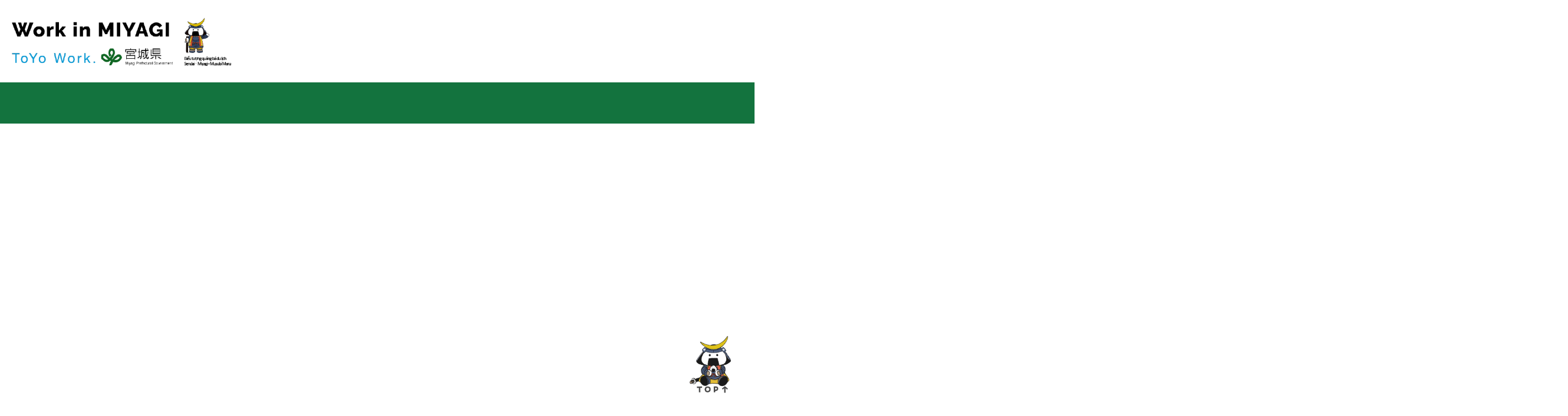

--- FILE ---
content_type: text/html; charset=UTF-8
request_url: https://workinmiyagi.pref.miyagi.jp/vi/seminar_schedule/%E7%95%99%E5%AD%A6%E7%94%9F%E3%83%BB%E5%A4%96%E5%9B%BD%E4%BA%BA%E7%A4%BE%E5%93%A1%E3%81%A8%E3%81%AE%E3%82%B3%E3%83%9F%E3%83%A5%E3%83%8B%E3%82%B1%E3%83%BC%E3%82%B7%E3%83%A7%E3%83%B3%E3%81%AE%E3%83%9D/
body_size: 7075
content:

    <!DOCTYPE html>
<html lang="ja">
    <head>
        <meta charset="utf-8">
        <meta name="viewport" content="width=device-width,initial-scale=1">
        <title>Work in MIYAGI</title>
        <link rel="preconnect" href="https://fonts.gstatic.com">
        <link href="https://fonts.googleapis.com/css2?family=Noto+Sans+JP:wght@700&family=Raleway:wght@500;700;800&display=swap" rel="stylesheet">
		<link href="https://fonts.googleapis.com/css2?family=Montserrat:wght@600&family=Roboto:wght@300;700&display=swap" rel="stylesheet">
		<link href="https://fonts.googleapis.com/css2?family=Roboto:wght@300;700&display=swap" rel="stylesheet">
		<link href="https://fonts.googleapis.com/css2?family=Open+Sans:wght@700&display=swap" rel="stylesheet">
        <link rel="stylesheet" href="https://workinmiyagi.pref.miyagi.jp/wp-content/themes/workinmiyagi/css/font-awesome.min.css">
        <link rel="stylesheet" href="https://workinmiyagi.pref.miyagi.jp/wp-content/themes/workinmiyagi/css/slick.css">
        <link rel="stylesheet" href="https://workinmiyagi.pref.miyagi.jp/wp-content/themes/workinmiyagi/css/animate.css">
        <link rel="stylesheet" href="https://workinmiyagi.pref.miyagi.jp/wp-content/themes/workinmiyagi/css/style.css">
		<link rel="stylesheet" href="https://workinmiyagi.pref.miyagi.jp/css/header.css">
       <script src="https://code.jquery.com/jquery-3.5.1.min.js"></script>
        <meta name='robots' content='max-image-preview:large' />
	<style>img:is([sizes="auto" i], [sizes^="auto," i]) { contain-intrinsic-size: 3000px 1500px }</style>
	<link rel='dns-prefetch' href='//fonts.googleapis.com' />
<script type="text/javascript">
/* <![CDATA[ */
window._wpemojiSettings = {"baseUrl":"https:\/\/s.w.org\/images\/core\/emoji\/16.0.1\/72x72\/","ext":".png","svgUrl":"https:\/\/s.w.org\/images\/core\/emoji\/16.0.1\/svg\/","svgExt":".svg","source":{"concatemoji":"https:\/\/workinmiyagi.pref.miyagi.jp\/wp-includes\/js\/wp-emoji-release.min.js?ver=14cb6f869cb7a82bc06bea702f0c447d"}};
/*! This file is auto-generated */
!function(s,n){var o,i,e;function c(e){try{var t={supportTests:e,timestamp:(new Date).valueOf()};sessionStorage.setItem(o,JSON.stringify(t))}catch(e){}}function p(e,t,n){e.clearRect(0,0,e.canvas.width,e.canvas.height),e.fillText(t,0,0);var t=new Uint32Array(e.getImageData(0,0,e.canvas.width,e.canvas.height).data),a=(e.clearRect(0,0,e.canvas.width,e.canvas.height),e.fillText(n,0,0),new Uint32Array(e.getImageData(0,0,e.canvas.width,e.canvas.height).data));return t.every(function(e,t){return e===a[t]})}function u(e,t){e.clearRect(0,0,e.canvas.width,e.canvas.height),e.fillText(t,0,0);for(var n=e.getImageData(16,16,1,1),a=0;a<n.data.length;a++)if(0!==n.data[a])return!1;return!0}function f(e,t,n,a){switch(t){case"flag":return n(e,"\ud83c\udff3\ufe0f\u200d\u26a7\ufe0f","\ud83c\udff3\ufe0f\u200b\u26a7\ufe0f")?!1:!n(e,"\ud83c\udde8\ud83c\uddf6","\ud83c\udde8\u200b\ud83c\uddf6")&&!n(e,"\ud83c\udff4\udb40\udc67\udb40\udc62\udb40\udc65\udb40\udc6e\udb40\udc67\udb40\udc7f","\ud83c\udff4\u200b\udb40\udc67\u200b\udb40\udc62\u200b\udb40\udc65\u200b\udb40\udc6e\u200b\udb40\udc67\u200b\udb40\udc7f");case"emoji":return!a(e,"\ud83e\udedf")}return!1}function g(e,t,n,a){var r="undefined"!=typeof WorkerGlobalScope&&self instanceof WorkerGlobalScope?new OffscreenCanvas(300,150):s.createElement("canvas"),o=r.getContext("2d",{willReadFrequently:!0}),i=(o.textBaseline="top",o.font="600 32px Arial",{});return e.forEach(function(e){i[e]=t(o,e,n,a)}),i}function t(e){var t=s.createElement("script");t.src=e,t.defer=!0,s.head.appendChild(t)}"undefined"!=typeof Promise&&(o="wpEmojiSettingsSupports",i=["flag","emoji"],n.supports={everything:!0,everythingExceptFlag:!0},e=new Promise(function(e){s.addEventListener("DOMContentLoaded",e,{once:!0})}),new Promise(function(t){var n=function(){try{var e=JSON.parse(sessionStorage.getItem(o));if("object"==typeof e&&"number"==typeof e.timestamp&&(new Date).valueOf()<e.timestamp+604800&&"object"==typeof e.supportTests)return e.supportTests}catch(e){}return null}();if(!n){if("undefined"!=typeof Worker&&"undefined"!=typeof OffscreenCanvas&&"undefined"!=typeof URL&&URL.createObjectURL&&"undefined"!=typeof Blob)try{var e="postMessage("+g.toString()+"("+[JSON.stringify(i),f.toString(),p.toString(),u.toString()].join(",")+"));",a=new Blob([e],{type:"text/javascript"}),r=new Worker(URL.createObjectURL(a),{name:"wpTestEmojiSupports"});return void(r.onmessage=function(e){c(n=e.data),r.terminate(),t(n)})}catch(e){}c(n=g(i,f,p,u))}t(n)}).then(function(e){for(var t in e)n.supports[t]=e[t],n.supports.everything=n.supports.everything&&n.supports[t],"flag"!==t&&(n.supports.everythingExceptFlag=n.supports.everythingExceptFlag&&n.supports[t]);n.supports.everythingExceptFlag=n.supports.everythingExceptFlag&&!n.supports.flag,n.DOMReady=!1,n.readyCallback=function(){n.DOMReady=!0}}).then(function(){return e}).then(function(){var e;n.supports.everything||(n.readyCallback(),(e=n.source||{}).concatemoji?t(e.concatemoji):e.wpemoji&&e.twemoji&&(t(e.twemoji),t(e.wpemoji)))}))}((window,document),window._wpemojiSettings);
/* ]]> */
</script>
<style id='wp-emoji-styles-inline-css' type='text/css'>

	img.wp-smiley, img.emoji {
		display: inline !important;
		border: none !important;
		box-shadow: none !important;
		height: 1em !important;
		width: 1em !important;
		margin: 0 0.07em !important;
		vertical-align: -0.1em !important;
		background: none !important;
		padding: 0 !important;
	}
</style>
<link rel='stylesheet' id='wp-block-library-css' href='https://workinmiyagi.pref.miyagi.jp/wp-includes/css/dist/block-library/style.min.css?ver=14cb6f869cb7a82bc06bea702f0c447d' type='text/css' media='all' />
<style id='classic-theme-styles-inline-css' type='text/css'>
/*! This file is auto-generated */
.wp-block-button__link{color:#fff;background-color:#32373c;border-radius:9999px;box-shadow:none;text-decoration:none;padding:calc(.667em + 2px) calc(1.333em + 2px);font-size:1.125em}.wp-block-file__button{background:#32373c;color:#fff;text-decoration:none}
</style>
<style id='global-styles-inline-css' type='text/css'>
:root{--wp--preset--aspect-ratio--square: 1;--wp--preset--aspect-ratio--4-3: 4/3;--wp--preset--aspect-ratio--3-4: 3/4;--wp--preset--aspect-ratio--3-2: 3/2;--wp--preset--aspect-ratio--2-3: 2/3;--wp--preset--aspect-ratio--16-9: 16/9;--wp--preset--aspect-ratio--9-16: 9/16;--wp--preset--color--black: #000000;--wp--preset--color--cyan-bluish-gray: #abb8c3;--wp--preset--color--white: #ffffff;--wp--preset--color--pale-pink: #f78da7;--wp--preset--color--vivid-red: #cf2e2e;--wp--preset--color--luminous-vivid-orange: #ff6900;--wp--preset--color--luminous-vivid-amber: #fcb900;--wp--preset--color--light-green-cyan: #7bdcb5;--wp--preset--color--vivid-green-cyan: #00d084;--wp--preset--color--pale-cyan-blue: #8ed1fc;--wp--preset--color--vivid-cyan-blue: #0693e3;--wp--preset--color--vivid-purple: #9b51e0;--wp--preset--gradient--vivid-cyan-blue-to-vivid-purple: linear-gradient(135deg,rgba(6,147,227,1) 0%,rgb(155,81,224) 100%);--wp--preset--gradient--light-green-cyan-to-vivid-green-cyan: linear-gradient(135deg,rgb(122,220,180) 0%,rgb(0,208,130) 100%);--wp--preset--gradient--luminous-vivid-amber-to-luminous-vivid-orange: linear-gradient(135deg,rgba(252,185,0,1) 0%,rgba(255,105,0,1) 100%);--wp--preset--gradient--luminous-vivid-orange-to-vivid-red: linear-gradient(135deg,rgba(255,105,0,1) 0%,rgb(207,46,46) 100%);--wp--preset--gradient--very-light-gray-to-cyan-bluish-gray: linear-gradient(135deg,rgb(238,238,238) 0%,rgb(169,184,195) 100%);--wp--preset--gradient--cool-to-warm-spectrum: linear-gradient(135deg,rgb(74,234,220) 0%,rgb(151,120,209) 20%,rgb(207,42,186) 40%,rgb(238,44,130) 60%,rgb(251,105,98) 80%,rgb(254,248,76) 100%);--wp--preset--gradient--blush-light-purple: linear-gradient(135deg,rgb(255,206,236) 0%,rgb(152,150,240) 100%);--wp--preset--gradient--blush-bordeaux: linear-gradient(135deg,rgb(254,205,165) 0%,rgb(254,45,45) 50%,rgb(107,0,62) 100%);--wp--preset--gradient--luminous-dusk: linear-gradient(135deg,rgb(255,203,112) 0%,rgb(199,81,192) 50%,rgb(65,88,208) 100%);--wp--preset--gradient--pale-ocean: linear-gradient(135deg,rgb(255,245,203) 0%,rgb(182,227,212) 50%,rgb(51,167,181) 100%);--wp--preset--gradient--electric-grass: linear-gradient(135deg,rgb(202,248,128) 0%,rgb(113,206,126) 100%);--wp--preset--gradient--midnight: linear-gradient(135deg,rgb(2,3,129) 0%,rgb(40,116,252) 100%);--wp--preset--font-size--small: 13px;--wp--preset--font-size--medium: 20px;--wp--preset--font-size--large: 36px;--wp--preset--font-size--x-large: 42px;--wp--preset--spacing--20: 0.44rem;--wp--preset--spacing--30: 0.67rem;--wp--preset--spacing--40: 1rem;--wp--preset--spacing--50: 1.5rem;--wp--preset--spacing--60: 2.25rem;--wp--preset--spacing--70: 3.38rem;--wp--preset--spacing--80: 5.06rem;--wp--preset--shadow--natural: 6px 6px 9px rgba(0, 0, 0, 0.2);--wp--preset--shadow--deep: 12px 12px 50px rgba(0, 0, 0, 0.4);--wp--preset--shadow--sharp: 6px 6px 0px rgba(0, 0, 0, 0.2);--wp--preset--shadow--outlined: 6px 6px 0px -3px rgba(255, 255, 255, 1), 6px 6px rgba(0, 0, 0, 1);--wp--preset--shadow--crisp: 6px 6px 0px rgba(0, 0, 0, 1);}:where(.is-layout-flex){gap: 0.5em;}:where(.is-layout-grid){gap: 0.5em;}body .is-layout-flex{display: flex;}.is-layout-flex{flex-wrap: wrap;align-items: center;}.is-layout-flex > :is(*, div){margin: 0;}body .is-layout-grid{display: grid;}.is-layout-grid > :is(*, div){margin: 0;}:where(.wp-block-columns.is-layout-flex){gap: 2em;}:where(.wp-block-columns.is-layout-grid){gap: 2em;}:where(.wp-block-post-template.is-layout-flex){gap: 1.25em;}:where(.wp-block-post-template.is-layout-grid){gap: 1.25em;}.has-black-color{color: var(--wp--preset--color--black) !important;}.has-cyan-bluish-gray-color{color: var(--wp--preset--color--cyan-bluish-gray) !important;}.has-white-color{color: var(--wp--preset--color--white) !important;}.has-pale-pink-color{color: var(--wp--preset--color--pale-pink) !important;}.has-vivid-red-color{color: var(--wp--preset--color--vivid-red) !important;}.has-luminous-vivid-orange-color{color: var(--wp--preset--color--luminous-vivid-orange) !important;}.has-luminous-vivid-amber-color{color: var(--wp--preset--color--luminous-vivid-amber) !important;}.has-light-green-cyan-color{color: var(--wp--preset--color--light-green-cyan) !important;}.has-vivid-green-cyan-color{color: var(--wp--preset--color--vivid-green-cyan) !important;}.has-pale-cyan-blue-color{color: var(--wp--preset--color--pale-cyan-blue) !important;}.has-vivid-cyan-blue-color{color: var(--wp--preset--color--vivid-cyan-blue) !important;}.has-vivid-purple-color{color: var(--wp--preset--color--vivid-purple) !important;}.has-black-background-color{background-color: var(--wp--preset--color--black) !important;}.has-cyan-bluish-gray-background-color{background-color: var(--wp--preset--color--cyan-bluish-gray) !important;}.has-white-background-color{background-color: var(--wp--preset--color--white) !important;}.has-pale-pink-background-color{background-color: var(--wp--preset--color--pale-pink) !important;}.has-vivid-red-background-color{background-color: var(--wp--preset--color--vivid-red) !important;}.has-luminous-vivid-orange-background-color{background-color: var(--wp--preset--color--luminous-vivid-orange) !important;}.has-luminous-vivid-amber-background-color{background-color: var(--wp--preset--color--luminous-vivid-amber) !important;}.has-light-green-cyan-background-color{background-color: var(--wp--preset--color--light-green-cyan) !important;}.has-vivid-green-cyan-background-color{background-color: var(--wp--preset--color--vivid-green-cyan) !important;}.has-pale-cyan-blue-background-color{background-color: var(--wp--preset--color--pale-cyan-blue) !important;}.has-vivid-cyan-blue-background-color{background-color: var(--wp--preset--color--vivid-cyan-blue) !important;}.has-vivid-purple-background-color{background-color: var(--wp--preset--color--vivid-purple) !important;}.has-black-border-color{border-color: var(--wp--preset--color--black) !important;}.has-cyan-bluish-gray-border-color{border-color: var(--wp--preset--color--cyan-bluish-gray) !important;}.has-white-border-color{border-color: var(--wp--preset--color--white) !important;}.has-pale-pink-border-color{border-color: var(--wp--preset--color--pale-pink) !important;}.has-vivid-red-border-color{border-color: var(--wp--preset--color--vivid-red) !important;}.has-luminous-vivid-orange-border-color{border-color: var(--wp--preset--color--luminous-vivid-orange) !important;}.has-luminous-vivid-amber-border-color{border-color: var(--wp--preset--color--luminous-vivid-amber) !important;}.has-light-green-cyan-border-color{border-color: var(--wp--preset--color--light-green-cyan) !important;}.has-vivid-green-cyan-border-color{border-color: var(--wp--preset--color--vivid-green-cyan) !important;}.has-pale-cyan-blue-border-color{border-color: var(--wp--preset--color--pale-cyan-blue) !important;}.has-vivid-cyan-blue-border-color{border-color: var(--wp--preset--color--vivid-cyan-blue) !important;}.has-vivid-purple-border-color{border-color: var(--wp--preset--color--vivid-purple) !important;}.has-vivid-cyan-blue-to-vivid-purple-gradient-background{background: var(--wp--preset--gradient--vivid-cyan-blue-to-vivid-purple) !important;}.has-light-green-cyan-to-vivid-green-cyan-gradient-background{background: var(--wp--preset--gradient--light-green-cyan-to-vivid-green-cyan) !important;}.has-luminous-vivid-amber-to-luminous-vivid-orange-gradient-background{background: var(--wp--preset--gradient--luminous-vivid-amber-to-luminous-vivid-orange) !important;}.has-luminous-vivid-orange-to-vivid-red-gradient-background{background: var(--wp--preset--gradient--luminous-vivid-orange-to-vivid-red) !important;}.has-very-light-gray-to-cyan-bluish-gray-gradient-background{background: var(--wp--preset--gradient--very-light-gray-to-cyan-bluish-gray) !important;}.has-cool-to-warm-spectrum-gradient-background{background: var(--wp--preset--gradient--cool-to-warm-spectrum) !important;}.has-blush-light-purple-gradient-background{background: var(--wp--preset--gradient--blush-light-purple) !important;}.has-blush-bordeaux-gradient-background{background: var(--wp--preset--gradient--blush-bordeaux) !important;}.has-luminous-dusk-gradient-background{background: var(--wp--preset--gradient--luminous-dusk) !important;}.has-pale-ocean-gradient-background{background: var(--wp--preset--gradient--pale-ocean) !important;}.has-electric-grass-gradient-background{background: var(--wp--preset--gradient--electric-grass) !important;}.has-midnight-gradient-background{background: var(--wp--preset--gradient--midnight) !important;}.has-small-font-size{font-size: var(--wp--preset--font-size--small) !important;}.has-medium-font-size{font-size: var(--wp--preset--font-size--medium) !important;}.has-large-font-size{font-size: var(--wp--preset--font-size--large) !important;}.has-x-large-font-size{font-size: var(--wp--preset--font-size--x-large) !important;}
:where(.wp-block-post-template.is-layout-flex){gap: 1.25em;}:where(.wp-block-post-template.is-layout-grid){gap: 1.25em;}
:where(.wp-block-columns.is-layout-flex){gap: 2em;}:where(.wp-block-columns.is-layout-grid){gap: 2em;}
:root :where(.wp-block-pullquote){font-size: 1.5em;line-height: 1.6;}
</style>
<link rel='stylesheet' id='bogo-css' href='https://workinmiyagi.pref.miyagi.jp/wp-content/plugins/bogo/includes/css/style.css?ver=3.5.3' type='text/css' media='all' />
<link rel='stylesheet' id='temp-webfont1-css' href='https://fonts.googleapis.com/css2?family=Kiwi+Maru&#038;family=Noto+Sans+JP:wght@300;500;700&#038;family=Noto+Serif+JP:wght@500;700&#038;display=swap' type='text/css' media='all' />
<link rel="https://api.w.org/" href="https://workinmiyagi.pref.miyagi.jp/vi/wp-json/" /><link rel="alternate" title="JSON" type="application/json" href="https://workinmiyagi.pref.miyagi.jp/vi/wp-json/wp/v2/seminar_schedule/565" /><link rel="EditURI" type="application/rsd+xml" title="RSD" href="https://workinmiyagi.pref.miyagi.jp/xmlrpc.php?rsd" />

<link rel="canonical" href="https://workinmiyagi.pref.miyagi.jp/vi/seminar_schedule/%e7%95%99%e5%ad%a6%e7%94%9f%e3%83%bb%e5%a4%96%e5%9b%bd%e4%ba%ba%e7%a4%be%e5%93%a1%e3%81%a8%e3%81%ae%e3%82%b3%e3%83%9f%e3%83%a5%e3%83%8b%e3%82%b1%e3%83%bc%e3%82%b7%e3%83%a7%e3%83%b3%e3%81%ae%e3%83%9d/" />
<link rel='shortlink' href='https://workinmiyagi.pref.miyagi.jp/vi/?p=565' />
<link rel="alternate" title="oNhúng (JSON)" type="application/json+oembed" href="https://workinmiyagi.pref.miyagi.jp/vi/wp-json/oembed/1.0/embed?url=https%3A%2F%2Fworkinmiyagi.pref.miyagi.jp%2Fvi%2Fseminar_schedule%2F%25e7%2595%2599%25e5%25ad%25a6%25e7%2594%259f%25e3%2583%25bb%25e5%25a4%2596%25e5%259b%25bd%25e4%25ba%25ba%25e7%25a4%25be%25e5%2593%25a1%25e3%2581%25a8%25e3%2581%25ae%25e3%2582%25b3%25e3%2583%259f%25e3%2583%25a5%25e3%2583%258b%25e3%2582%25b1%25e3%2583%25bc%25e3%2582%25b7%25e3%2583%25a7%25e3%2583%25b3%25e3%2581%25ae%25e3%2583%259d%2F" />
<link rel="alternate" title="oNhúng (XML)" type="text/xml+oembed" href="https://workinmiyagi.pref.miyagi.jp/vi/wp-json/oembed/1.0/embed?url=https%3A%2F%2Fworkinmiyagi.pref.miyagi.jp%2Fvi%2Fseminar_schedule%2F%25e7%2595%2599%25e5%25ad%25a6%25e7%2594%259f%25e3%2583%25bb%25e5%25a4%2596%25e5%259b%25bd%25e4%25ba%25ba%25e7%25a4%25be%25e5%2593%25a1%25e3%2581%25a8%25e3%2581%25ae%25e3%2582%25b3%25e3%2583%259f%25e3%2583%25a5%25e3%2583%258b%25e3%2582%25b1%25e3%2583%25bc%25e3%2582%25b7%25e3%2583%25a7%25e3%2583%25b3%25e3%2581%25ae%25e3%2583%259d%2F&#038;format=xml" />
<link rel="alternate" hreflang="ja" href="https://workinmiyagi.pref.miyagi.jp/seminar_schedule/%e7%95%99%e5%ad%a6%e7%94%9f%e3%83%bb%e5%a4%96%e5%9b%bd%e4%ba%ba%e7%a4%be%e5%93%a1%e3%81%a8%e3%81%ae%e3%82%b3%e3%83%9f%e3%83%a5%e3%83%8b%e3%82%b1%e3%83%bc%e3%82%b7%e3%83%a7%e3%83%b3%e3%81%ae%e3%83%9d/" />
<link rel="alternate" hreflang="en-US" href="https://workinmiyagi.pref.miyagi.jp/en/seminar_schedule/%e7%95%99%e5%ad%a6%e7%94%9f%e3%83%bb%e5%a4%96%e5%9b%bd%e4%ba%ba%e7%a4%be%e5%93%a1%e3%81%a8%e3%81%ae%e3%82%b3%e3%83%9f%e3%83%a5%e3%83%8b%e3%82%b1%e3%83%bc%e3%82%b7%e3%83%a7%e3%83%b3%e3%81%ae%e3%83%9d/" />
<link rel="alternate" hreflang="zh-CN" href="https://workinmiyagi.pref.miyagi.jp/zh/seminar_schedule/%e7%95%99%e5%ad%a6%e7%94%9f%e3%83%bb%e5%a4%96%e5%9b%bd%e4%ba%ba%e7%a4%be%e5%93%a1%e3%81%a8%e3%81%ae%e3%82%b3%e3%83%9f%e3%83%a5%e3%83%8b%e3%82%b1%e3%83%bc%e3%82%b7%e3%83%a7%e3%83%b3%e3%81%ae%e3%83%9d/" />
<link rel="alternate" hreflang="vi" href="https://workinmiyagi.pref.miyagi.jp/vi/seminar_schedule/%e7%95%99%e5%ad%a6%e7%94%9f%e3%83%bb%e5%a4%96%e5%9b%bd%e4%ba%ba%e7%a4%be%e5%93%a1%e3%81%a8%e3%81%ae%e3%82%b3%e3%83%9f%e3%83%a5%e3%83%8b%e3%82%b1%e3%83%bc%e3%82%b7%e3%83%a7%e3%83%b3%e3%81%ae%e3%83%9d/" />
<link rel="apple-touch-icon" sizes="180x180" href="/wp-content/uploads/fbrfg/apple-touch-icon.png">
<link rel="icon" type="image/png" sizes="32x32" href="/wp-content/uploads/fbrfg/favicon-32x32.png">
<link rel="icon" type="image/png" sizes="16x16" href="/wp-content/uploads/fbrfg/favicon-16x16.png">
<link rel="manifest" href="/wp-content/uploads/fbrfg/site.webmanifest">
<link rel="mask-icon" href="/wp-content/uploads/fbrfg/safari-pinned-tab.svg" color="#106724">
<link rel="shortcut icon" href="/wp-content/uploads/fbrfg/favicon.ico">
<meta name="msapplication-TileColor" content="#ffffff">
<meta name="msapplication-config" content="/wp-content/uploads/fbrfg/browserconfig.xml">
<meta name="theme-color" content="#ffffff">		<style>
			.event_single #single_content .inner .date_title {
				display: none;
			}
			.event_single #single_content .inner .content .desc {
				text-align: center !important;
			}
			.message {
				padding: 0 20px;
			}
		</style>
        <!-- Global site tag (gtag.js) - Google Analytics -->
        <script async src="https://www.googletagmanager.com/gtag/js?id=UA-197358188-1"></script>
        <script>
          window.dataLayer = window.dataLayer || [];
          function gtag(){dataLayer.push(arguments);}
          gtag('js', new Date());

          gtag('config', 'UA-197358188-1');
        </script>
    </head>
    			<body id="" class="">
	

    <header>
		<div class="box-header">
			<div class="box-sitename"> <a href="/"><img src="https://workinmiyagi.pref.miyagi.jp/images/sitelogo/sitelogo_vt.png" alt="Work in MIYAGI ワークイン宮城"></a>
			</div>
			
			<div class="box-header2">
				<div id="header-navi">
					&nbsp;
				</div>
			</div>
		</div>



    <section id="mv">
        <div class="bg">
		
				<h1>NEWS<span>Thông báo</span></h1>

			        </div>
    </section>

    <section id="breadcrumb">
        <ul>
            <li><a href="https://workinmiyagi.pref.miyagi.jp">TOP</a></li>
            <li><a href="https://workinmiyagi.pref.miyagi.jp/news/">
				
							Thông báo

										</a></li>
        </ul>
    </section>

    <section id="single_content">
        <div class="inner">
            <div class="content news_content">
                <h3>Lưu ý khi giao tiếp với du học sinh・nhân viên người nước ngoài</h3>
                <h5>2021.06.01</h5>
            </div>
        </div>
    </section>

    <section id="back">
        <p class="btn"><a href="https://workinmiyagi.pref.miyagi.jp/news/">一覧ページに戻る</a></p>
    </section>


<footer class="footer">
    <!--css-->
<link href="https://workinmiyagi.pref.miyagi.jp/css/reset.css" rel="stylesheet" type="text/css" />
<link href="https://workinmiyagi.pref.miyagi.jp/css/footer.css?240724" rel="stylesheet" type="text/css" />

<section class="pgreen mamParallax">

<div id="item-list">
	<ul class="cols-3">
		<li>
			<div class="black_name">主催</div>
			<div class="green_name">宮城県</div>
			<div><a href="https://www.pref.miyagi.jp/" target="_blank"><img src="https://workinmiyagi.pref.miyagi.jp/images/logo/logo_miyagi.png"></a></div>
		</li>
		<li>
			<div class="black_name">運営</div>
			<div class="green_name">東洋ワーク株式会社</div>
			<div><a href="https://www.toyowork.co.jp/" target="_blank"><img src="https://workinmiyagi.pref.miyagi.jp/images/logo/logo_toyowork.png"></a></div>
		</li>
		<li>
			<div class="black_name">お問い合わせ / 相談サロン</div>
			<div class="green_name">東洋ワーク株式会社 本社</div>
			<div>
				<div class="address">宮城県仙台市青葉区国分町1-7-18 東洋ワークビル5F<br>
					TEL 022-398-6970 FAX 022-224-3429<br>
					MAIL work-in-miyagi@toyowork.co.jp<br>
					（担当：板垣、山家、半澤）
				</div>
			</div>
		</li>
	</ul>
</div>

</section>

<section class="green ">

<div id="bnr-list">
<div class="bnr-list-title">協力</div>
	宮城県中小企業家同友会/仙台商工会議所/白石商工会議所/古川商工会議所/石巻商工会議所/気仙沼商工会議所/塩釜商工会議所/東北大学/宮城学院女子大学/東北学院大学/東北福祉大学/宮城大学/仙台市/宮城労働局/一般社団法人東北経済連合会/宮城県中小企業団体中央会/東北大学萩友会/JETRO仙台/東北電子専門学校/仙台医療福祉専門学校/東北外語観光専門学校/専門学校デジタルアーツ仙台/国際マルチビジネス専門学校/公益財団法人宮城県国際化協会/公益財団法人仙台観光国際協会/一般社団法人宮城県専修学校各種学校連合会
</div>

</section>

 <p id="page-top"><a href="#"><img src="https://workinmiyagi.pref.miyagi.jp/images/bt/musubi_gotop.png" width="70"></a></p>

<section class="copyarea">
Copyright © ToyoWork All Rights Reserved.
</section>

<script src="https://code.jquery.com/jquery-3.4.1.min.js" integrity="sha256-CSXorXvZcTkaix6Yvo6HppcZGetbYMGWSFlBw8HfCJo=" crossorigin="anonymous"></script>
<script src="https://code.jquery.com/jquery-3.5.1.min.js" integrity="sha256-QWo7LDvxbWT2tbbQ97B53yJnYU3WhH/C8ycbRAkjPDc=" crossorigin="anonymous"></script>
<script src="https://workinmiyagi.pref.miyagi.jp/js/anime-sc.js" type="text/javascript"></script>	
	</footer>


    <script>
        $('body').addClass('vn');
    </script>

<script type="speculationrules">
{"prefetch":[{"source":"document","where":{"and":[{"href_matches":"\/vi\/*"},{"not":{"href_matches":["\/wp-*.php","\/wp-admin\/*","\/wp-content\/uploads\/*","\/wp-content\/*","\/wp-content\/plugins\/*","\/wp-content\/themes\/workinmiyagi\/*","\/vi\/*\\?(.+)"]}},{"not":{"selector_matches":"a[rel~=\"nofollow\"]"}},{"not":{"selector_matches":".no-prefetch, .no-prefetch a"}}]},"eagerness":"conservative"}]}
</script>
<script type="text/javascript" src="https://workinmiyagi.pref.miyagi.jp/wp-content/themes/workinmiyagi/vendor/jquery/3.4.1.js" id="temp-jquery-js"></script>
<script type="text/javascript" src="https://workinmiyagi.pref.miyagi.jp/wp-content/themes/workinmiyagi/js/slick.min.js" id="temp-slick-js"></script>
<script type="text/javascript" src="https://workinmiyagi.pref.miyagi.jp/wp-content/themes/workinmiyagi/js/wow.min.js" id="temp-wow-js"></script>
<script type="text/javascript" id="temp-wow-js-after">
/* <![CDATA[ */
new WOW().init();
/* ]]> */
</script>
<script type="text/javascript" src="https://workinmiyagi.pref.miyagi.jp/wp-content/themes/workinmiyagi/js/scroll.js" id="temp-scroll-js"></script>
<script type="text/javascript" src="https://workinmiyagi.pref.miyagi.jp/wp-content/themes/workinmiyagi/js/script.js" id="temp-script-js"></script>
</body>

</html>


--- FILE ---
content_type: text/css
request_url: https://workinmiyagi.pref.miyagi.jp/wp-content/themes/workinmiyagi/css/style.css
body_size: 23400
content:
*{margin:0;padding:0;-webkit-box-sizing:border-box;box-sizing:border-box}.lang_vn,.lang_cn,.lang_en{display:none !important}body{font-family:YuGothic,"Yu Gothic",sans-serif;overflow-x:hidden}body.vn .lang_ja,body.vn .lang_cn,body.vn .lang_en{display:none !important}body.vn .lang_vn{display:block !important}body.cn .lang_ja,body.cn .lang_vn,body.cn .lang_en{display:none !important}body.cn .lang_cn{display:block !important}body.en .lang_ja,body.en .lang_vn,body.en .lang_cn{display:none !important}body.en .lang_en{display:block !important}@media(max-width: 1340px){body{width:1340px}}@media(max-width: 810px){body{width:100%}}ul,ol{list-style:none}img{max-width:100%;vertical-align:bottom;image-rendering:-webkit-optimize-contrast}a{-webkit-transition:.3s;transition:.3s;text-decoration:none;color:inherit}a:hover{opacity:.7}table{border-collapse:collapse}.inner{width:1000px;margin:0 auto}.pc{display:block}@media only screen and (max-width: 834px){.pc{display:none}}.sp{display:none}@media only screen and (max-width: 834px){.sp{display:block}}button{border:none;-webkit-box-shadow:none;box-shadow:none;cursor:pointer}button:focus{outline:none}.header{background:#fff;position:fixed;top:0;left:0;width:100%;height:150px;display:-webkit-box;display:-webkit-flex;display:-ms-flexbox;display:flex;-webkit-box-pack:justify;-webkit-justify-content:space-between;-ms-flex-pack:justify;justify-content:space-between;-webkit-box-align:center;-webkit-align-items:center;-ms-flex-align:center;align-items:center;padding:20px;z-index:10}@media only screen and (max-width: 834px){.header{height:21.3vw;padding:4.6vw 5vw 3.8vw;-webkit-box-align:end;-webkit-align-items:flex-end;-ms-flex-align:end;align-items:flex-end}}@media only screen and (max-width: 834px){.header h1{margin-bottom:2.3vw}}.header h1 img{display:block;width:500px}@media only screen and (max-width: 834px){.header h1 img{width:43.8vw}}@media only screen and (max-width: 834px){.header .bg_right{display:none;width:100%;height:calc(100vh - 21.3vw);background:rgba(0,0,0,.6);position:absolute;top:21.3vw;right:0}}.header .right{display:-webkit-box;display:-webkit-flex;display:-ms-flexbox;display:flex;-webkit-box-pack:end;-webkit-justify-content:flex-end;-ms-flex-pack:end;justify-content:flex-end;-webkit-box-align:start;-webkit-align-items:flex-start;-ms-flex-align:start;align-items:flex-start}@media only screen and (max-width: 834px){.header .right{position:absolute;top:21.3vw;right:0;-webkit-box-orient:vertical;-webkit-box-direction:normal;-webkit-flex-direction:column;-ms-flex-direction:column;flex-direction:column;display:none}}.header .right nav{display:-webkit-box;display:-webkit-flex;display:-ms-flexbox;display:flex;-webkit-box-orient:vertical;-webkit-box-direction:normal;-webkit-flex-direction:column;-ms-flex-direction:column;flex-direction:column;-webkit-box-align:end;-webkit-align-items:flex-end;-ms-flex-align:end;align-items:flex-end;-webkit-box-pack:center;-webkit-justify-content:center;-ms-flex-pack:center;justify-content:center;height:60px;margin-top:5px;margin-right:20px}@media only screen and (max-width: 834px){.header .right nav{height:auto;background:#fff;width:66.6vw;margin:0 0 0 auto;border-top:1px solid #e3e2de}}.header .right nav>ul{display:-webkit-box;display:-webkit-flex;display:-ms-flexbox;display:flex}@media only screen and (max-width: 834px){.header .right nav>ul{-webkit-box-orient:vertical;-webkit-box-direction:normal;-webkit-flex-direction:column;-ms-flex-direction:column;flex-direction:column;width:100%}.header .right nav>ul:nth-child(2){-webkit-box-ordinal-group:2;-webkit-order:1;-ms-flex-order:1;order:1}}.header .right nav>ul:not(:last-child){margin-bottom:20px}@media only screen and (max-width: 834px){.header .right nav>ul:not(:last-child){margin-bottom:0;-webkit-box-ordinal-group:3;-webkit-order:2;-ms-flex-order:2;order:2}}.header .right nav>ul>li{line-height:1;font-weight:bold}@media only screen and (max-width: 834px){.header .right nav>ul>li{border-bottom:1px solid #e3e2de}}.header .right nav>ul>li:not(:last-child){margin-right:25px}@media only screen and (max-width: 834px){.header .right nav>ul>li:not(:last-child){margin-right:0}}.header .right nav>ul>li a,.header .right nav>ul>li span{cursor:pointer;-webkit-transition:.3s;transition:.3s}.header .right nav>ul>li a:hover,.header .right nav>ul>li span:hover{opacity:.7}@media only screen and (max-width: 834px){.header .right nav>ul>li a,.header .right nav>ul>li span{padding:2vw;padding-left:4vw;line-height:8vw;font-size:2.9vw;position:relative;display:block}.header .right nav>ul>li a::after,.header .right nav>ul>li span::after{-webkit-transition:.3s;transition:.3s}}.header .right nav>ul>li.menu_event{position:relative}.header .right nav>ul>li.menu_event>span::after{font-family:FontAwesome;content:"";font-size:15px;font-weight:Regular}@media only screen and (max-width: 834px){.header .right nav>ul>li.menu_event>span::after{position:absolute;right:6.4vw;top:50%;-webkit-transform:translate(0, -50%);transform:translate(0, -50%);font-size:2.6vw}}.header .right nav>ul>li.menu_event ul{display:none;position:absolute;top:calc(100% + 20px);left:calc(50% - 110px);width:240px;background:#fff;-webkit-box-shadow:2px 2px 5px rgba(0,0,0,.3);box-shadow:2px 2px 5px rgba(0,0,0,.3);-webkit-box-orient:vertical;-webkit-box-direction:normal;-webkit-flex-direction:column;-ms-flex-direction:column;flex-direction:column}@media only screen and (max-width: 834px){.header .right nav>ul>li.menu_event ul{position:relative;width:100%;top:auto;left:auto;-webkit-box-shadow:none;box-shadow:none;padding:0}}@media only screen and (max-width: 834px){.header .right nav>ul>li.menu_event ul li{border-bottom:none;border-top:1px solid #e3e2de}}.header .right nav>ul>li.menu_event ul li a{font-size:15px;display:block;padding:15px 30px}@media print,screen and (min-width: 1220px){.header .right nav>ul>li.menu_event ul li a{-webkit-transition:.6s;transition:.6s}.header .right nav>ul>li.menu_event ul li a:hover{opacity:.6}}@media only screen and (max-width: 834px){.header .right nav>ul>li.menu_event ul li a{font-size:2.9vw;padding-left:8vw;font-weight:normal}}.header .right nav>ul>li.menu_event ul li.current a{background-color:#ff0}.header .right nav>ul>li.menu_seminar{position:relative}.header .right nav>ul>li.menu_seminar>span::after{font-family:FontAwesome;content:"";font-size:15px;font-weight:Regular}@media only screen and (max-width: 834px){.header .right nav>ul>li.menu_seminar>span::after{position:absolute;right:6.4vw;top:50%;-webkit-transform:translate(0, -50%);transform:translate(0, -50%);font-size:2.6vw}}.header .right nav>ul>li.menu_seminar ul{display:none;position:absolute;top:calc(100% + 20px);left:calc(50% - 75px);width:150px;background:#fff;-webkit-box-shadow:2px 2px 5px rgba(0,0,0,.3);box-shadow:2px 2px 5px rgba(0,0,0,.3);padding:20px 0 20px 30px;-webkit-box-orient:vertical;-webkit-box-direction:normal;-webkit-flex-direction:column;-ms-flex-direction:column;flex-direction:column}@media only screen and (max-width: 834px){.header .right nav>ul>li.menu_seminar ul{position:relative;width:100%;top:auto;left:auto;-webkit-box-shadow:none;box-shadow:none;padding:0}}@media only screen and (max-width: 834px){.header .right nav>ul>li.menu_seminar ul li{border-bottom:none;border-top:1px solid #e3e2de}}.header .right nav>ul>li.menu_seminar ul li:not(:last-child){margin-bottom:15px}@media only screen and (max-width: 834px){.header .right nav>ul>li.menu_seminar ul li:not(:last-child){margin-bottom:0}}.header .right nav>ul>li.menu_seminar ul li a{font-size:15px}@media only screen and (max-width: 834px){.header .right nav>ul>li.menu_seminar ul li a{font-size:2.9vw;padding-left:8vw;font-weight:normal}}.header .right nav>ul>li.menu_cheering_video{position:relative}.header .right nav>ul>li.menu_cheering_video>span::after{font-family:FontAwesome;content:"";font-size:15px;font-weight:Regular}@media only screen and (max-width: 834px){.header .right nav>ul>li.menu_cheering_video>span::after{position:absolute;right:6.4vw;top:50%;-webkit-transform:translate(0, -50%);transform:translate(0, -50%);font-size:2.6vw}}.header .right nav>ul>li.menu_cheering_video ul{display:none;position:absolute;top:calc(100% + 20px);left:calc(50% - 130px);width:260px;background:#fff;-webkit-box-shadow:2px 2px 5px rgba(0,0,0,.3);box-shadow:2px 2px 5px rgba(0,0,0,.3);padding:20px 0 20px 30px;-webkit-box-orient:vertical;-webkit-box-direction:normal;-webkit-flex-direction:column;-ms-flex-direction:column;flex-direction:column}@media only screen and (max-width: 834px){.header .right nav>ul>li.menu_cheering_video ul{position:relative;width:100%;top:auto;left:auto;-webkit-box-shadow:none;box-shadow:none;padding:0}}@media only screen and (max-width: 834px){.header .right nav>ul>li.menu_cheering_video ul li{border-bottom:none;border-top:1px solid #e3e2de}}.header .right nav>ul>li.menu_cheering_video ul li:not(:last-child){margin-bottom:15px}@media only screen and (max-width: 834px){.header .right nav>ul>li.menu_cheering_video ul li:not(:last-child){margin-bottom:0}}.header .right nav>ul>li.menu_cheering_video ul li a{font-size:15px}@media only screen and (max-width: 834px){.header .right nav>ul>li.menu_cheering_video ul li a{font-size:2.9vw;padding-left:8vw;font-weight:normal}}@media only screen and (max-width: 834px){.header .right nav>ul>li.submenu_open>span{display:block;background:#f5f5f5}.header .right nav>ul>li.submenu_open>span::after{-webkit-transform:translate(0, -50%) rotate(180deg);transform:translate(0, -50%) rotate(180deg)}}.header .right nav>ul>li.menu_model-company{position:relative}.header .right nav>ul>li.menu_model-company>span::after{font-family:FontAwesome;content:"";font-size:15px;font-weight:Regular}@media only screen and (max-width: 834px){.header .right nav>ul>li.menu_model-company>span::after{position:absolute;right:6.4vw;top:50%;-webkit-transform:translate(0, -50%);transform:translate(0, -50%);font-size:2.6vw}}.header .right nav>ul>li.menu_model-company>ul{display:none;position:absolute;top:calc(100% + 20px);left:calc(50% - 110px);width:auto;background:#fff;-webkit-box-shadow:2px 2px 5px rgba(0,0,0,.3);box-shadow:2px 2px 5px rgba(0,0,0,.3);-webkit-box-orient:vertical;-webkit-box-direction:normal;-webkit-flex-direction:column;-ms-flex-direction:column;flex-direction:column}@media only screen and (max-width: 834px){.header .right nav>ul>li.menu_model-company>ul{position:relative;width:100%;top:auto;left:auto;-webkit-box-shadow:none;box-shadow:none;padding:0}}@media only screen and (max-width: 834px){.header .right nav>ul>li.menu_model-company>ul>li{border-bottom:none;border-top:1px solid #e3e2de}}.header .right nav>ul>li.menu_model-company>ul>li a{font-size:15px;display:block;padding:15px 30px;word-break:keep-all;white-space:nowrap}@media only screen and (max-width: 834px){.header .right nav>ul>li.menu_model-company>ul>li a{font-size:2.9vw;padding-left:8vw;font-weight:normal}}@media print,screen and (min-width: 1220px){.header .right nav>ul>li.menu_model-company>ul>li a{-webkit-transition:.6s;transition:.6s}.header .right nav>ul>li.menu_model-company>ul>li a:hover{opacity:.6}}.header .right nav>ul>li.menu_model-company>ul>li.current a{background-color:#ff0}.header .right .lang{margin-top:5px;margin-left:20px;display:-webkit-box;display:-webkit-flex;display:-ms-flexbox;display:flex;-webkit-box-align:center;-webkit-align-items:center;-ms-flex-align:center;align-items:center;height:60px;padding:0 30px 0 20px;border-left:1px solid #e3e2de;position:relative}@media only screen and (max-width: 834px){.header .right .lang{height:auto;background:#fff;width:66.6vw;line-height:8vw;padding:0;position:relative;font-size:2.6vw;margin:0 0 0 auto;display:block}}@media only screen and (max-width: 834px){.header .right .lang span{display:block;padding-left:8.6vw}}.header .right .lang::before{content:"";width:14px;height:14px;display:block;background:url("../img/ic_lang.png") no-repeat center/contain;margin-right:10px}@media only screen and (max-width: 834px){.header .right .lang::before{position:absolute;top:2.6vw;left:4vw;width:2.6vw;height:2.6vw}}.header .right .lang::after{font-family:FontAwesome;content:"";font-size:18px;font-weight:Regular;margin-left:5px}@media only screen and (max-width: 834px){.header .right .lang::after{font-size:2.6vw;position:absolute;top:0;right:6.4vw;-webkit-transition:.3s;transition:.3s}}.header .right .lang .sub_menu{display:none;position:absolute;top:100%;left:17px;background:#fff;-webkit-box-shadow:2px 2px 5px rgba(0,0,0,.3);box-shadow:2px 2px 5px rgba(0,0,0,.3);width:120px;padding:20px 0 20px 30px}@media only screen and (max-width: 834px){.header .right .lang .sub_menu{position:static;width:100%;top:auto;left:auto;-webkit-box-shadow:none;box-shadow:none;padding:0}}@media only screen and (max-width: 834px){.header .right .lang .sub_menu li{border-bottom:none;border-top:1px solid #e3e2de}}.header .right .lang .sub_menu li:not(:last-child){margin-bottom:10px}@media only screen and (max-width: 834px){.header .right .lang .sub_menu li:not(:last-child){margin-bottom:0}}.header .right .lang .sub_menu li a{font-size:15px;line-height:1}@media only screen and (max-width: 834px){.header .right .lang .sub_menu li a{font-size:2.9vw;padding-left:8vw;font-weight:normal}}@media only screen and (max-width: 834px){.header .right .lang.submenu_open>span{display:block;background:#f5f5f5}.header .right .lang.submenu_open::after{-webkit-transform:rotate(180deg);transform:rotate(180deg)}}.header .right .btns{display:-webkit-box;display:-webkit-flex;display:-ms-flexbox;display:flex}@media only screen and (max-width: 834px){.header .right .btns{margin:0 0 0 auto;width:66.6vw}}.header .right .btns li a{display:block;width:160px;line-height:70px;font-weight:bold;font-size:16px;text-align:center}@media only screen and (max-width: 834px){.header .right .btns li a{width:33.3vw;line-height:18.6vw;font-size:3.2vw;-webkit-transition:none;transition:none}}.header .right .btns .event{margin-right:10px}@media only screen and (max-width: 834px){.header .right .btns .event{margin-right:0}}.header .right .btns .event a{background:#ff8282;border-bottom:4px solid #e57373;color:#fff}@media only screen and (max-width: 834px){.header .right .btns .event a{border-bottom:0}}.header .right .btns .entry{background:#fdee00}@media only screen and (max-width: 834px){.header .right .btns .entry{width:100%}}.header .right .btns .entry a{border-bottom:4px solid #e2cc00}@media only screen and (max-width: 834px){.header .right .btns .entry a{width:100%;border-bottom:0}}.header .right .num{text-align:right;font-size:15px;margin-top:18px;line-height:1}.header .sp_btns{display:-webkit-box;display:-webkit-flex;display:-ms-flexbox;display:flex;-webkit-box-orient:vertical;-webkit-box-direction:normal;-webkit-flex-direction:column;-ms-flex-direction:column;flex-direction:column;-webkit-box-align:end;-webkit-align-items:flex-end;-ms-flex-align:end;align-items:flex-end}.header .sp_btns #sp_btn{display:-webkit-box;display:-webkit-flex;display:-ms-flexbox;display:flex;-webkit-box-align:center;-webkit-align-items:center;-ms-flex-align:center;align-items:center;margin-bottom:4vw}.header .sp_btns #sp_btn .btn_txt{font-family:"Raleway",sans-serif;font-weight:500;font-size:3.4vw;margin-right:1.8vw}.header .sp_btns #sp_btn .btn_txt .close{display:none}.header .sp_btns #sp_btn .btn_txt .menu{display:block}.header .sp_btns #sp_btn .btn{width:3.3vw;height:1.6vw;position:relative}.header .sp_btns #sp_btn .btn span{display:block;width:100%;height:1px;background:#000;position:absolute;-webkit-transition:.3s;transition:.3s}.header .sp_btns #sp_btn .btn span:nth-child(1){top:0}.header .sp_btns #sp_btn .btn span:nth-child(2){top:.8vw}.header .sp_btns #sp_btn .btn span:nth-child(3){top:1.6vw}.header.nav_open .sp_btns #sp_btn .btn_txt .close{display:block}.header.nav_open .sp_btns #sp_btn .btn_txt .menu{display:none}.header.nav_open .sp_btns #sp_btn .btn span:nth-child(1){top:.8vw;-webkit-transform:rotate(150deg);transform:rotate(150deg)}.header.nav_open .sp_btns #sp_btn .btn span:nth-child(2){opacity:0}.header.nav_open .sp_btns #sp_btn .btn span:nth-child(3){top:.8vw;-webkit-transform:rotate(-150deg);transform:rotate(-150deg)}.footer{margin-top:60px;background:#f5f5f5;padding:80px 0 0}@media only screen and (max-width: 834px){.footer{margin-top:8.6vw;padding-top:12vw}}.footer .inner{width:1040px}@media only screen and (max-width: 834px){.footer .inner{width:86.6vw;position:relative}}.footer .inner .logos{display:-webkit-box;display:-webkit-flex;display:-ms-flexbox;display:flex;-webkit-box-pack:justify;-webkit-justify-content:space-between;-ms-flex-pack:justify;justify-content:space-between;-webkit-box-align:center;-webkit-align-items:center;-ms-flex-align:center;align-items:center;font-size:18px;font-weight:bold}@media only screen and (max-width: 834px){.footer .inner .logos{font-size:2.9vw}}.footer .inner .logos .miyagi{display:-webkit-box;display:-webkit-flex;display:-ms-flexbox;display:flex;-webkit-box-align:center;-webkit-align-items:center;-ms-flex-align:center;align-items:center}@media only screen and (max-width: 834px){.footer .inner .logos .miyagi{-webkit-box-orient:vertical;-webkit-box-direction:normal;-webkit-flex-direction:column;-ms-flex-direction:column;flex-direction:column;-webkit-box-align:start;-webkit-align-items:flex-start;-ms-flex-align:start;align-items:flex-start}}.footer .inner .logos .miyagi img{margin-left:25px;width:260px}@media only screen and (max-width: 834px){.footer .inner .logos .miyagi img{width:40.9vw;margin-left:0;margin-top:2.6vw}}.footer .inner .logos .toyowork{display:-webkit-box;display:-webkit-flex;display:-ms-flexbox;display:flex;-webkit-box-align:center;-webkit-align-items:center;-ms-flex-align:center;align-items:center}@media only screen and (max-width: 834px){.footer .inner .logos .toyowork{-webkit-box-orient:vertical;-webkit-box-direction:normal;-webkit-flex-direction:column;-ms-flex-direction:column;flex-direction:column;-webkit-box-align:start;-webkit-align-items:flex-start;-ms-flex-align:start;align-items:flex-start}}.footer .inner .logos .toyowork img{margin-left:25px;width:260px}@media only screen and (max-width: 834px){.footer .inner .logos .toyowork img{width:40.9vw;margin-left:0;margin-top:2.6vw}}@media only screen and (max-width: 834px){.footer .inner .logos .musubimaru{position:absolute;right:2.6vw;bottom:0}}.footer .inner .logos .musubimaru img{width:54px}@media only screen and (max-width: 834px){.footer .inner .logos .musubimaru img{width:8.1vw}}.footer .inner .row{display:-webkit-box;display:-webkit-flex;display:-ms-flexbox;display:flex;-webkit-box-pack:justify;-webkit-justify-content:space-between;-ms-flex-pack:justify;justify-content:space-between;margin-top:60px}@media only screen and (max-width: 834px){.footer .inner .row{-webkit-box-orient:vertical;-webkit-box-direction:normal;-webkit-flex-direction:column;-ms-flex-direction:column;flex-direction:column;margin-top:6.6vw}}.footer .inner .row .ttl{border:1px solid #b4b4b4;padding:10px 20px;display:inline-block;margin-bottom:15px;line-height:1;font-size:15px}@media only screen and (max-width: 834px){.footer .inner .row .ttl{font-size:2.9vw;padding:2.1vw 4.4vw;margin-bottom:2.4vw}}.footer .inner .row .name{font-size:15px;font-weight:bold;margin-bottom:5px}@media only screen and (max-width: 834px){.footer .inner .row .name{font-size:2.6vw;margin-bottom:1.3vw}}.footer .inner .row .desc{font-size:14px;line-height:2}@media only screen and (max-width: 834px){.footer .inner .row .desc{font-size:2.6vw;line-height:4.6vw}}@media only screen and (max-width: 834px){.footer .inner .row .right{margin-top:11.3vw}.footer .inner .row .right .desc{line-height:4vw}}.footer .copy{background:#3ab3de;margin-top:60px}@media only screen and (max-width: 834px){.footer .copy{margin-top:8vw}}.footer .copy .inner{color:#fff;display:-webkit-box;display:-webkit-flex;display:-ms-flexbox;display:flex;-webkit-box-orient:vertical;-webkit-box-direction:normal;-webkit-flex-direction:column;-ms-flex-direction:column;flex-direction:column;-webkit-box-pack:center;-webkit-justify-content:center;-ms-flex-pack:center;justify-content:center;-webkit-box-align:center;-webkit-align-items:center;-ms-flex-align:center;align-items:center;height:100px;font-size:12px}@media only screen and (max-width: 834px){.footer .copy .inner{height:14.6vw;font-size:1.6vw}}#mv{height:500px;margin-top:170px}@media(min-width: 1500px){#mv{width:1500px;margin:170px auto 0}}@media only screen and (max-width: 834px){#mv{margin-top:21.3vw;height:66.6vw}}#mv .bg{width:calc(100% - 100px);height:100%;display:-webkit-box;display:-webkit-flex;display:-ms-flexbox;display:flex;-webkit-box-orient:vertical;-webkit-box-direction:normal;-webkit-flex-direction:column;-ms-flex-direction:column;flex-direction:column;-webkit-box-pack:center;-webkit-justify-content:center;-ms-flex-pack:center;justify-content:center;padding-left:178px}@media only screen and (max-width: 834px){#mv .bg{width:93.3vw;padding-left:17.3vw;padding-bottom:6.6vw}}#mv .bg h1{color:#fff;font-size:72px;font-family:"Raleway",sans-serif;font-weight:800}@media only screen and (max-width: 834px){#mv .bg h1{font-size:8.2vw;line-height:1}}#mv .bg h1 span{font-size:20px;display:block;font-family:YuGothic,"Yu Gothic",sans-serif;font-weight:700}@media only screen and (max-width: 834px){#mv .bg h1 span{font-size:2.6vw;margin-top:2.6vw}}#videos{margin-top:60px;position:relative;padding:139px 0 110px;overflow:hidden}@media only screen and (max-width: 834px){#videos{padding:17.3vw 0 20vw;overflow:hidden}}#videos::before{content:"";width:100%;height:780px;display:block;background:url("../img/bg_stripe.png") no-repeat center/1500px;position:absolute;top:-170px;left:0;z-index:-2}@media only screen and (max-width: 834px){#videos::before{height:166.6vw;top:-22.6vw;background:url("../img/bg_stripe.png") no-repeat center/cover}}#videos ul{display:-webkit-box;display:-webkit-flex;display:-ms-flexbox;display:flex;-webkit-box-pack:center;-webkit-justify-content:center;-ms-flex-pack:center;justify-content:center}@media only screen and (max-width: 834px){#videos ul{-webkit-box-orient:vertical;-webkit-box-direction:normal;-webkit-flex-direction:column;-ms-flex-direction:column;flex-direction:column;-webkit-box-align:center;-webkit-align-items:center;-ms-flex-align:center;align-items:center}}#videos ul li{position:relative}#videos ul li::before{content:"";width:100%;height:100%;display:block;background:#69c4e4;position:absolute;top:10px;left:10px;z-index:-1}@media only screen and (max-width: 834px){#videos ul li::before{top:1.3vw;left:1.3vw}}#videos ul li:not(:last-child){margin-right:80px}@media only screen and (max-width: 834px){#videos ul li:not(:last-child){margin-right:0;margin-bottom:13.3vw}}#videos ul li a{display:block;width:550px;height:310px;overflow:hidden}@media only screen and (max-width: 834px){#videos ul li a{width:80vw;height:46vw}}#videos ul li a iframe{width:550px;height:310px;-o-object-fit:cover;object-fit:cover;-webkit-transition:.3s;transition:.3s}@media only screen and (max-width: 834px){#videos ul li a iframe{width:80vw;height:46vw}}#videos ul li a:hover iframe{-webkit-transform:scale(1.1);transform:scale(1.1)}#videos ul li span{display:block;text-align:center;position:absolute;top:calc(100% + 20px);left:0;width:100%}@media only screen and (max-width: 834px){#videos ul li span{font-size:3vw;top:calc(100% + 3.2vw)}}#entry{margin-top:60px;background:url("../img/bg_entry.png") no-repeat center/1500px;padding:62px 0 126px}@media only screen and (max-width: 834px){#entry{margin-top:8vw;padding:8.2vw 0 13.3vw;background:url("../img/bg_entry.png") no-repeat center/cover}}#entry h2{text-align:center;margin-bottom:30px}@media only screen and (max-width: 834px){#entry h2{margin-bottom:3.3vw}}#entry h2 img{width:130px}@media only screen and (max-width: 834px){#entry h2 img{width:17.3vw}}#entry .txt{font-size:36px;font-weight:700;color:#fff;display:-webkit-box;display:-webkit-flex;display:-ms-flexbox;display:flex;-webkit-box-pack:center;-webkit-justify-content:center;-ms-flex-pack:center;justify-content:center;line-height:1;margin-bottom:60px}@media only screen and (max-width: 834px){#entry .txt{margin-bottom:8vw;font-size:4.8vw}}#entry .txt::before{content:"";width:2px;height:40px;display:block;-webkit-transform:rotate(-35deg);transform:rotate(-35deg);background:#fff;margin-right:30px}@media only screen and (max-width: 834px){#entry .txt::before{height:5.3vw;margin-right:4vw}}#entry .txt::after{content:"";width:2px;height:40px;display:block;-webkit-transform:rotate(35deg);transform:rotate(35deg);background:#fff;margin-left:30px}@media only screen and (max-width: 834px){#entry .txt::after{height:5.3vw;margin-left:4vw}}#entry ul{display:-webkit-box;display:-webkit-flex;display:-ms-flexbox;display:flex;-webkit-box-pack:center;-webkit-justify-content:center;-ms-flex-pack:center;justify-content:center}#entry ul li{width:570px;position:relative}@media only screen and (max-width: 834px){#entry ul li{width:41.3vw}}#entry ul li::before{content:"";width:100%;height:100%;display:block;background:#fdee00;position:absolute;top:5px;left:5px;z-index:1}@media only screen and (max-width: 834px){#entry ul li::before{top:.3vw;left:.3vw}}#entry ul li div{z-index:2;position:relative;background:#fff;padding:45px 50px 40px;text-align:center}@media only screen and (max-width: 834px){#entry ul li div{height:99%;padding:3.2vw 4.2vw 4vw}}#entry ul li div .en{font-size:18px;font-family:"Raleway",sans-serif;font-weight:700;letter-spacing:.03em;margin-bottom:15px}@media only screen and (max-width: 834px){#entry ul li div .en{font-size:1.6vw;margin-bottom:1.4vw}}#entry ul li div .ttl{font-size:26px;font-weight:700;border:3px solid #fda283;position:relative;width:360px;line-height:60px;border-radius:30px;text-align:center;margin:0 auto 40px}@media only screen and (max-width: 834px){#entry ul li div .ttl{width:32vw;line-height:5.3vw;font-size:2.2vw;border-radius:2.65vw;border-width:.4vw;margin-bottom:4.5vw}}#entry ul li div .ttl::after{content:"";border:7px solid rgba(0,0,0,0);border-top:12px solid #fda283;position:absolute;top:100%;left:50%;-webkit-transform:translate(-50%, 0);transform:translate(-50%, 0)}@media only screen and (max-width: 834px){#entry ul li div .ttl::after{border:.9vw solid rgba(0,0,0,0);border-top:1.6vw solid #fda283}}#entry ul li div .btn{margin-top:35px}@media only screen and (max-width: 834px){#entry ul li div .btn{margin-top:2.6vw}}#entry ul li div .btn a{width:260px;line-height:70px;display:block;color:#fff;border-bottom:4px solid #e0865f;margin:0 auto;position:relative}@media only screen and (max-width: 834px){#entry ul li div .btn a{width:100%;line-height:8.6vw;font-size:1.8vw;border-width:.5vw}}#entry ul li div .btn a::after{content:"";width:40px;height:1px;display:block;background:#fff;position:absolute;top:50%;right:0}@media only screen and (max-width: 834px){#entry ul li div .btn a::after{width:5.3vw}}#entry ul li.companies{margin-right:60px}@media only screen and (max-width: 834px){#entry ul li.companies{margin-right:4.2vw}}#entry ul li.companies div .en{color:#fda283}#entry ul li.companies div .btn a{background:#fda283;border-color:#e0865f}#entry ul li.int_students div .en{color:#1dc2c2}#entry ul li.int_students div .ttl{border-color:#1dc2c2}#entry ul li.int_students div .ttl::after{border:7px solid rgba(0,0,0,0);border-top:12px solid #1dc2c2}@media only screen and (max-width: 834px){#entry ul li.int_students div .ttl::after{border:.9vw solid rgba(0,0,0,0);border-top:1.6vw solid #1dc2c2}}#entry ul li.int_students div .btn a{background:#1dc2c2;border-color:#209e98}#recommend{max-width:1500px;margin:0 auto;margin-top:75px;padding:45px 0;-o-object-fit:cover;object-fit:cover}@media only screen and (max-width: 834px){#recommend{margin-top:8.6vw;padding:11.3vw 0 10.9vw;background:url("../img/bg_event.png") no-repeat center/cover}}#recommend h2{font-size:45px;font-family:"Raleway",sans-serif;font-weight:800;text-align:center;margin-bottom:60px;line-height:1}@media only screen and (max-width: 834px){#recommend h2{font-size:6vw;margin-bottom:8vw}}#recommend .btns{display:-webkit-box;display:-webkit-flex;display:-ms-flexbox;display:flex;-webkit-box-pack:center;-webkit-justify-content:center;-ms-flex-pack:center;justify-content:center;width:1200px;margin:0 auto;-webkit-flex-wrap:wrap;-ms-flex-wrap:wrap;flex-wrap:wrap}@media only screen and (max-width: 834px){#recommend .btns{width:100%;-webkit-box-orient:vertical;-webkit-box-direction:normal;-webkit-flex-direction:column;-ms-flex-direction:column;flex-direction:column}}#recommend .btns .btn{position:relative;-webkit-flex-basis:40%;-ms-flex-preferred-size:40%;flex-basis:40%;margin-right:4%;margin-bottom:50px}@media only screen and (max-width: 834px){#recommend .btns .btn{-webkit-flex-basis:100%;-ms-flex-preferred-size:100%;flex-basis:100%;margin-right:0}#recommend .btns .btn:not(:last-child){margin-bottom:2.6vw}}#recommend .btns .btn:nth-child(2n){margin-right:0}#recommend .btns .btn:last-child{margin-bottom:0}#recommend .btns .btn a{display:-webkit-box;display:-webkit-flex;display:-ms-flexbox;display:flex;-webkit-box-pack:center;-webkit-justify-content:center;-ms-flex-pack:center;justify-content:center;text-align:center;-webkit-box-align:center;-webkit-align-items:center;-ms-flex-align:center;align-items:center;font-size:20px;font-weight:700;background:#1dc2c2;background-image:-webkit-gradient(linear, left top, right top, color-stop(50%, #1dc2c2), color-stop(50%, #63d3d4));background-image:-webkit-linear-gradient(left, #1dc2c2 50%, #63d3d4 50%);background-image:linear-gradient(to right, #1dc2c2 50%, #63d3d4 50%);background-size:200% 100%;background-position:0;border-bottom:4px solid #209e98;color:#fff;width:100%;height:140px;padding:0 20px 25px;position:relative}@media only screen and (max-width: 834px){#recommend .btns .btn a{width:66.6vw;font-size:3.7vw;height:17.3vw;margin:0 auto;padding-bottom:0}}#recommend .btns .btn a:hover{background-position:100%;opacity:1}#recommend .btns .btn a span{font-size:18px;font-family:"Raleway",sans-serif;font-weight:800;display:-webkit-box;display:-webkit-flex;display:-ms-flexbox;display:flex;-webkit-box-pack:center;-webkit-justify-content:center;-ms-flex-pack:center;justify-content:center;-webkit-box-align:center;-webkit-align-items:center;-ms-flex-align:center;align-items:center;color:#fdee00;position:absolute;bottom:28px;left:0;width:100%}@media only screen and (max-width: 834px){#recommend .btns .btn a span{display:none}}#recommend .btns .btn a span::after{content:"";width:40px;height:1px;display:block;background:#fdee00;margin-left:25px}#recommend .btns .btn a.light_green{background-image:-webkit-gradient(linear, left top, right top, color-stop(50%, #a9d18e), color-stop(50%, #c0dfab));background-image:-webkit-linear-gradient(left, #a9d18e 50%, #c0dfab 50%);background-image:linear-gradient(to right, #a9d18e 50%, #c0dfab 50%);border-bottom:4px solid #70a660}.no_entry{text-align:center}#breadcrumb{background:#ddf6f6 url("../img/bg_stripe_w.png") top left;height:100px;width:1380px;padding-right:100px;margin:-60px calc((100% - 1500px)/2) 0 auto;font-size:12px}@media(max-width: 1500px){#breadcrumb{width:calc(100% - 120px);margin-right:0}}@media only screen and (max-width: 834px){#breadcrumb{height:13.3vw;width:84vw;margin:-6.6vw 0 0 auto;padding-right:13.3vw;font-size:1.6vw;background:#ddf6f6 url("../img/bg_stripe_w_sp.png") top left/100%}}#breadcrumb ul{display:-webkit-box;display:-webkit-flex;display:-ms-flexbox;display:flex;-webkit-box-pack:end;-webkit-justify-content:flex-end;-ms-flex-pack:end;justify-content:flex-end;-webkit-box-align:center;-webkit-align-items:center;-ms-flex-align:center;align-items:center;height:100%}#breadcrumb ul li:not(:last-child){margin-right:1em}#breadcrumb ul li:not(:last-child)::after{content:">";margin-left:1em}#comingsoon{display:block;max-width:1300px;margin:0 auto}@media only screen and (max-width: 834px){#comingsoon{padding:0 15px}}@media print,screen and (min-width: 835px){#comingsoon{padding:0 80px}}#comingsoon>div{background:#c0dfab;border-radius:10px}@media only screen and (max-width: 834px){#comingsoon>div{padding:40px 20px}}@media print,screen and (min-width: 835px){#comingsoon>div{display:-webkit-box;display:-webkit-flex;display:-ms-flexbox;display:flex;-webkit-box-pack:justify;-webkit-justify-content:space-between;-ms-flex-pack:justify;justify-content:space-between;padding:60px}}@media only screen and (min-width: 835px)and (min-width: 835px)and (max-width: 1219px){#comingsoon>div{padding:60px 30px}}#comingsoon>div h2{font-weight:700}@media only screen and (max-width: 834px){#comingsoon>div h2{font-size:2rem}}@media print,screen and (min-width: 835px){#comingsoon>div h2{font-size:2.4rem}}@media only screen and (min-width: 835px)and (min-width: 835px)and (max-width: 1219px){#comingsoon>div h2{font-size:2rem}}.mod__logo--wim{font-family:"Raleway",sans-serif;font-weight:800;letter-spacing:.09em}.p-blo{display:inline-block}.min-p{font-size:70%;display:block}@-webkit-keyframes solid_anime_feature{0%,100%{-webkit-transform:translateX(0);transform:translateX(0)}25%{-webkit-transform:translateX(100%);transform:translateX(100%);background-color:#fff}26%{background-color:rgba(0,0,0,0)}27%{-webkit-transform:translateX(-100%);transform:translateX(-100%)}40%{background-color:#fff}}@keyframes solid_anime_feature{0%,100%{-webkit-transform:translateX(0);transform:translateX(0)}25%{-webkit-transform:translateX(100%);transform:translateX(100%);background-color:#fff}26%{background-color:rgba(0,0,0,0)}27%{-webkit-transform:translateX(-100%);transform:translateX(-100%)}40%{background-color:#fff}}@-webkit-keyframes scaleOutLtR{0%{-webkit-transform:scaleX(1);transform:scaleX(1);-webkit-transform-origin:right;transform-origin:right}100%{-webkit-transform:scaleX(0);transform:scaleX(0);-webkit-transform-origin:right;transform-origin:right}}@keyframes scaleOutLtR{0%{-webkit-transform:scaleX(1);transform:scaleX(1);-webkit-transform-origin:right;transform-origin:right}100%{-webkit-transform:scaleX(0);transform:scaleX(0);-webkit-transform-origin:right;transform-origin:right}}@-webkit-keyframes moveInRtL{0%{-webkit-transform:translateX(100%);transform:translateX(100%)}100%{-webkit-transform:translateX(0);transform:translateX(0)}}@keyframes moveInRtL{0%{-webkit-transform:translateX(100%);transform:translateX(100%)}100%{-webkit-transform:translateX(0);transform:translateX(0)}}@-webkit-keyframes slide1{0%{-webkit-transform:translateX(100%);transform:translateX(100%)}to{-webkit-transform:translateX(-100%);transform:translateX(-100%)}}@keyframes slide1{0%{-webkit-transform:translateX(100%);transform:translateX(100%)}to{-webkit-transform:translateX(-100%);transform:translateX(-100%)}}@-webkit-keyframes slide2{0%{-webkit-transform:translateX(0);transform:translateX(0)}to{-webkit-transform:translateX(-200%);transform:translateX(-200%)}}@keyframes slide2{0%{-webkit-transform:translateX(0);transform:translateX(0)}to{-webkit-transform:translateX(-200%);transform:translateX(-200%)}}#about #mv .bg{background:url("../img/mv_about.png") no-repeat center top/1400px}@media only screen and (max-width: 834px){#about #mv .bg{background:url("../img/mv_about_sp.png") no-repeat center top/100%}#about #mv .bg h1{line-height:9.6vw}#about #mv .bg h1 span{line-height:1}}#about #breadcrumb{background:#fff2f2}#about #hello{text-align:center;padding:40px 0 70px;position:relative;overflow:hidden;background:#e8f3f3}@media only screen and (max-width: 834px){#about #hello{padding:2.6vw 0 0;margin-bottom:8vw}}#about #hello::before{content:"";width:100%;height:2200px;display:block;background:#e8f3f3;position:absolute;top:-190px;left:50%;-webkit-transform:translate(-50%);transform:translate(-50%);z-index:-2}@media only screen and (max-width: 834px){#about #hello::before{height:253.3vw;top:-24vw}}#about #hello h2{color:#000;font-size:38px;line-height:1.4;margin-bottom:60px}@media only screen and (max-width: 834px){#about #hello h2{font-size:4.8vw;line-height:1.8;margin-bottom:8.6vw}}#about #hello h2 .mod__logo--wim{color:#0098a8;font-size:78px}@media only screen and (max-width: 834px){#about #hello h2 .mod__logo--wim{font-size:36px}}#about #hello .desc{display:block;max-width:1040px;margin:0 auto;text-align:justify;font-weight:bold;line-height:1.5}@media only screen and (max-width: 834px){#about #hello .desc{font-size:14px;padding:0 20px}}#about #hello .can{margin-top:85px}@media only screen and (max-width: 834px){#about #hello .can{font-size:16px}}#about #hello .can .mod__logo--wim{color:#0098a8;font-size:48px}@media only screen and (max-width: 834px){#about #hello .can .mod__logo--wim{font-size:20px}}#about #hello .can__container{display:block;max-width:1200px;margin:0 auto;display:-webkit-box;display:-webkit-flex;display:-ms-flexbox;display:flex;margin-top:45px}@media only screen and (max-width: 834px){#about #hello .can__container{-webkit-box-orient:vertical;-webkit-box-direction:normal;-webkit-flex-direction:column;-ms-flex-direction:column;flex-direction:column;padding:0 20px}}#about #hello .can__list{width:calc(50% - 20px)}@media only screen and (max-width: 834px){#about #hello .can__list{width:100%}}#about #hello .can__list li{display:block;background:#0098a8;border-radius:6px;padding:7px 1em;color:#fff;font-size:18px;font-weight:bold;text-align:center}@media only screen and (max-width: 834px){#about #hello .can__list li{font-size:14px}}#about #hello .can__list li+li{margin-top:5px}#about #hello .can__desc{width:calc(50% - 20px);font-weight:bold;text-align:left}@media only screen and (max-width: 834px){#about #hello .can__desc{width:100%;margin-top:40px}}@media print,screen and (min-width: 835px){#about #hello .can__desc{margin-left:40px}}#about #hello .can__figure{display:block;max-width:1200px;margin:0 auto;position:relative;display:-webkit-box;display:-webkit-flex;display:-ms-flexbox;display:flex;margin-top:60px;margin-bottom:80px}@media only screen and (max-width: 834px){#about #hello .can__figure{padding:0 20px;margin-right:60px;-webkit-box-orient:vertical;-webkit-box-direction:normal;-webkit-flex-direction:column;-ms-flex-direction:column;flex-direction:column}}#about #hello .can__figure::after{content:"";position:absolute;background-size:contain}@media only screen and (max-width: 834px){#about #hello .can__figure::after{right:10px;top:0;-webkit-transform:translate(100%, 0);transform:translate(100%, 0);width:auto;height:100%;aspect-ratio:8/150;background:url("../img/figure_can--sp.svg") center no-repeat}}@media print,screen and (min-width: 835px){#about #hello .can__figure::after{bottom:0;left:50%;-webkit-transform:translate(-50%, 100%);transform:translate(-50%, 100%);width:100%;height:80px;aspect-ratio:1200/80;background:url("../img/figure_can.svg") center no-repeat}}#about #hello .can__figure li{width:calc(33.3333333333% - 26.6666666667px)}@media only screen and (max-width: 834px){#about #hello .can__figure li{width:100%}}#about #hello .can__figure li>img{margin-bottom:20px}#about #hello .can__figure li>p{position:relative;padding-left:1em;font-weight:bold;text-align:left}#about #hello .can__figure li>p::before{content:"";position:absolute;top:3px;left:0;width:1em;height:1em;background:url("../img/icon_angle--green.svg") center no-repeat;background-size:contain}@media only screen and (max-width: 834px){#about #hello .can__figure li{padding:0 20px}#about #hello .can__figure li:nth-child(n+2){margin-top:40px}}@media print,screen and (min-width: 835px){#about #hello .can__figure li:nth-child(n+2){margin-left:40px}}#about #hello .message p{font-size:18px;line-height:2}@media only screen and (max-width: 834px){#about #hello .message p{font-size:2.4vw}}#about #hello .message p:not(:last-child){margin-bottom:40px}@media only screen and (max-width: 834px){#about #hello .message p:not(:last-child){margin-bottom:6vw}}#about #hello .kazari{width:100%;overflow-x:hidden;position:relative;height:180px;margin-top:-100px;z-index:-1}@media only screen and (max-width: 834px){#about #hello .kazari{position:relative;height:17vw;margin-top:3vw}}#about #hello .kazari .kazari_txt{font-family:"Raleway",sans-serif;font-weight:800;font-size:180px;color:#fff;position:absolute;left:50%;bottom:20px;width:2300px;-webkit-transform:translate(-780px, 0);transform:translate(-780px, 0);line-height:180px}@media only screen and (max-width: 834px){#about #hello .kazari .kazari_txt{font-size:12vw;width:150.6vw;bottom:5.3vw;left:-2vw;-webkit-transform:translate(-1.3vw, 0);transform:translate(-1.3vw, 0);line-height:12vw}}#about #flow{position:relative;padding-top:80px}#about #flow::before{content:"";width:100%;height:1300px;display:block;background:#e8f3f3;position:absolute;top:-190px;left:50%;-webkit-transform:translate(-50%);transform:translate(-50%);z-index:-2}@media only screen and (max-width: 834px){#about #flow::before{height:1900px}}#about #flow h2{padding-top:80px;position:relative;color:#0098a8;font-size:60px}@media only screen and (max-width: 834px){#about #flow h2{padding-top:54px;font-size:32px}}#about #flow h2::before{content:"";position:absolute;top:0;left:0;width:240px;height:40px;background:url("../img/recruitment-flow.svg") left no-repeat;background-size:contain}@media only screen and (max-width: 834px){#about #flow h2::before{width:210px;height:30px}}#about #flow .head{position:relative;display:block;max-width:1200px;margin:0 auto;padding-left:230px}@media only screen and (max-width: 834px){#about #flow .head{padding:0 20px}}#about #flow .head::after{content:"";position:absolute;width:220px;height:210px;background:url("../img/flow.svg") center no-repeat;background-size:contain}@media only screen and (max-width: 834px){#about #flow .head::after{right:20px;top:0;-webkit-transform:translate(0, -50%);transform:translate(0, -50%);width:103px}}@media print,screen and (min-width: 835px){#about #flow .head::after{left:0;top:50%;-webkit-transform:translate(0, -50%);transform:translate(0, -50%)}}#about #flow .desc{padding-top:30px;position:relative;font-weight:bold}@media only screen and (max-width: 834px){#about #flow .desc{font-size:14px}}#about #flow .flow__container{display:block;max-width:1200px;margin:0 auto;position:relative;display:-webkit-box;display:-webkit-flex;display:-ms-flexbox;display:flex;-webkit-box-align:center;-webkit-align-items:center;-ms-flex-align:center;align-items:center;margin-top:60px;margin-bottom:100px}@media only screen and (max-width: 834px){#about #flow .flow__container{padding:0 20px;-webkit-box-orient:vertical;-webkit-box-direction:normal;-webkit-flex-direction:column;-ms-flex-direction:column;flex-direction:column}}#about #flow .flow__container::after{content:"";position:absolute;bottom:-100px;left:50%;-webkit-transform:translate(-50%, 50%);transform:translate(-50%, 50%);width:40px;height:62px;background:url("../img/icon_three-angle.svg") center no-repeat;background-size:contain}#about #flow .flow__worries{display:-webkit-box;display:-webkit-flex;display:-ms-flexbox;display:flex;-webkit-box-orient:vertical;-webkit-box-direction:normal;-webkit-flex-direction:column;-ms-flex-direction:column;flex-direction:column;-webkit-box-pack:center;-webkit-justify-content:center;-ms-flex-pack:center;justify-content:center;-webkit-box-align:center;-webkit-align-items:center;-ms-flex-align:center;align-items:center;width:calc(50% - 20px);color:#fff}@media only screen and (max-width: 834px){#about #flow .flow__worries{-webkit-box-align:start;-webkit-align-items:flex-start;-ms-flex-align:start;align-items:flex-start;width:100%;background:url("../img/bg_worry_sp.svg") center no-repeat;background-size:cover;padding:0 30px}}@media print,screen and (min-width: 835px){#about #flow .flow__worries{aspect-ratio:1;background:url("../img/bg_worry.svg") center no-repeat;background-size:contain}}#about #flow .flow__worries h3{font-family:"Kiwi Maru",sans-serif;font-size:55px;font-weight:300;line-height:1.3}@media only screen and (max-width: 834px){#about #flow .flow__worries h3{width:100%;max-width:380px;margin:auto;padding-top:100px;font-size:32px}}#about #flow .flow__worries p{max-width:380px;margin:30px auto 0;font-weight:bold}@media only screen and (max-width: 834px){#about #flow .flow__worries p{font-size:14px;padding-bottom:160px}}#about #flow .flow__list{width:calc(50% - 20px)}@media only screen and (max-width: 834px){#about #flow .flow__list{width:100%;margin-top:10px;padding:0 20px}}@media print,screen and (min-width: 835px){#about #flow .flow__list{margin-left:40px}}#about #flow .flow__list li{display:block;background:#fff;border-radius:6px;padding:16.5px 1em;color:#000;font-size:18px;font-weight:bold;text-align:center}@media only screen and (max-width: 834px){#about #flow .flow__list li{font-size:14px}}#about #flow .flow__list li+li{margin-top:5px}#about #flow .flow__support{padding-top:95px;padding-bottom:60px;background:#fff}#about #flow .flow__support h3{color:#0098a8;font-size:48px;text-align:center}@media only screen and (max-width: 834px){#about #flow .flow__support h3{font-size:28px}}#about #flow .flow__support h3 .sub{display:block;font-size:32px}@media only screen and (max-width: 834px){#about #flow .flow__support h3 .sub{font-size:16px}}#about #flow .flow__support ul{display:block;max-width:1200px;margin:0 auto;display:-webkit-box;display:-webkit-flex;display:-ms-flexbox;display:flex;-webkit-flex-wrap:wrap;-ms-flex-wrap:wrap;flex-wrap:wrap;margin-top:40px}@media only screen and (max-width: 834px){#about #flow .flow__support ul{padding:0 20px}}#about #flow .flow__support ul li{width:calc(20% - 16px);background:#fdee00;border-radius:25px;padding:11.5px .5em;color:#000;font-size:18px;font-weight:bold;text-align:center}@media only screen and (max-width: 834px){#about #flow .flow__support ul li{width:calc(50% - 10px);font-size:14px}#about #flow .flow__support ul li:nth-of-type(2n){margin-left:20px}#about #flow .flow__support ul li:nth-of-type(n + 3){margin-top:10px}}@media print,screen and (min-width: 835px){#about #flow .flow__support ul li:not(:nth-of-type(5n)){margin-right:20px}#about #flow .flow__support ul li:nth-of-type(n + 6){margin-top:20px}}#about #flow .flow__support figure{display:block;max-width:1200px;margin:0 auto;margin-top:40px}@media only screen and (max-width: 834px){#about #flow .flow__support figure{padding:0 20px}}#about #flow .message{display:block;max-width:1200px;margin:0 auto;position:relative;display:-webkit-box;display:-webkit-flex;display:-ms-flexbox;display:flex;margin-top:80px;padding-top:70px}@media only screen and (max-width: 834px){#about #flow .message{-webkit-box-orient:vertical;-webkit-box-direction:normal;-webkit-flex-direction:column;-ms-flex-direction:column;flex-direction:column;padding:50px 20px 0 20px}}#about #flow .message::before{content:"";position:absolute;top:0;left:0;width:206px;height:40px;background:url("../img/message.svg") left no-repeat;background-size:contain}@media only screen and (max-width: 834px){#about #flow .message::before{left:20px;height:30px}}#about #flow .message__col{width:calc(50% - 40px)}@media only screen and (max-width: 834px){#about #flow .message__col{width:100%}#about #flow .message__col:nth-of-type(n+2){margin-top:40px}}@media print,screen and (min-width: 835px){#about #flow .message__col:nth-of-type(2n){margin-left:40px}}#about #flow .message__col h4{position:relative;display:-webkit-box;display:-webkit-flex;display:-ms-flexbox;display:flex;-webkit-box-pack:center;-webkit-justify-content:center;-ms-flex-pack:center;justify-content:center;-webkit-box-align:center;-webkit-align-items:center;-ms-flex-align:center;align-items:center;height:100px;text-align:center}@media only screen and (max-width: 834px){#about #flow .message__col h4{padding-top:70px;height:170px}}@media print,screen and (min-width: 835px){#about #flow .message__col h4{margin-left:120px}}#about #flow .message__col h4::before{content:"";position:absolute;top:0;left:-120px;display:-webkit-box;display:-webkit-flex;display:-ms-flexbox;display:flex;-webkit-box-align:center;-webkit-align-items:center;-ms-flex-align:center;align-items:center;-webkit-box-pack:center;-webkit-justify-content:center;-ms-flex-pack:center;justify-content:center;width:100px;height:100px;background:#fdee00;border-radius:50%;border:4px solid #0098a8;color:#0098a8;font-size:18px}@media only screen and (max-width: 834px){#about #flow .message__col h4::before{left:0;width:60px;height:60px;font-size:14px}}#about #flow .message__col h4::after{content:"";position:absolute;bottom:0;left:50%;-webkit-transform:translate(-50%, 0);transform:translate(-50%, 0);width:100%;height:8px;background:url("../img/bg_bar.svg") center no-repeat;background-size:contain}#about #flow .message__col .unei::before{content:"運営"}#about #flow .message__col .shusai::before{content:"主催"}#about #flow .message__col p{margin-top:30px;font-weight:bold;line-height:2}#about #flow .message__col .sign{text-align:right;color:#0098a8}#about #flow .message__col .logo--miyagi{width:auto;height:60px}#about #flow .message__col .logo--toyo-work{width:auto;height:30px}#about #flow .pdf .wrapper{max-width:1200px;margin:0 auto}@media print,screen and (min-width: 835px){#about #flow .pdf .wrapper{display:-webkit-box;display:-webkit-flex;display:-ms-flexbox;display:flex;-webkit-box-pack:justify;-webkit-justify-content:space-between;-ms-flex-pack:justify;justify-content:space-between}}@media print,screen and (min-width: 835px){#about #flow .pdf .wrapper .col{-webkit-flex-basis:49%;-ms-flex-preferred-size:49%;flex-basis:49%}}#about #flow .pdf .wrapper .col figure img{display:block;width:100%;max-width:100%;height:auto;margin:0 auto}#about #flow .pdf .btn--link{text-align:center;margin-top:40px;display:-webkit-box;display:-webkit-flex;display:-ms-flexbox;display:flex;-webkit-box-pack:center;-webkit-justify-content:center;-ms-flex-pack:center;justify-content:center;-webkit-box-align:center;-webkit-align-items:center;-ms-flex-align:center;align-items:center}#about #flow .pdf .btn--link::before{content:"PDF";display:inline-block;color:#fff;background-color:red;padding:5px 10px;margin-right:10px}#about #flow .pdf .btn--link a{color:#000;text-decoration:underline}#about #flow .pdf .btn--link a:hover{text-decoration:none}#cheering_video #mv .bg{background:url("../img/mv_cheering_video.png") no-repeat center top/1400px}#cheering_video #breadcrumb{background:#fff}#cheering_video #cheering_video_tab_nav{padding:10px 0 80px}#cheering_video #cheering_video_tab_nav ul{display:-webkit-box;display:-webkit-flex;display:-ms-flexbox;display:flex;-webkit-box-pack:center;-webkit-justify-content:center;-ms-flex-pack:center;justify-content:center}#cheering_video #cheering_video_tab_nav ul li a{display:block;width:366px;color:#fff;line-height:110px;text-align:center;font-size:20px;font-weight:700;cursor:pointer;position:relative}#cheering_video #cheering_video_tab_nav ul li a::after{font-family:FontAwesome;content:"";font-size:20px;font-weight:Regular;position:absolute;top:50%;right:25px;-webkit-transform:translate(0, -50%);transform:translate(0, -50%)}#cheering_video #cheering_video_tab_nav ul li.company{margin-right:50px}#cheering_video #cheering_video_tab_nav ul li.company a{background:-webkit-gradient(linear, left top, right top, from(#FF9283), to(#FFC84F));background:-webkit-linear-gradient(left, #FF9283, #FFC84F);background:linear-gradient(to right, #FF9283, #FFC84F);border-bottom:5px solid #c6534e}#cheering_video #cheering_video_tab_nav ul li.student a{background:-webkit-gradient(linear, left top, right top, from(#3ab3de), to(#0BD7BE));background:-webkit-linear-gradient(left, #3ab3de, #0BD7BE);background:linear-gradient(to right, #3ab3de, #0BD7BE);border-bottom:5px solid #1a84a0}#cheering_video #cheering_video_tab_content .tab_content{display:none;padding:95px 0}#cheering_video #cheering_video_tab_content .tab_content.show{display:block}#cheering_video #cheering_video_tab_content .tab_content .content{background:#fff;padding:87px 100px 55px;width:1300px;margin:0 auto}#cheering_video #cheering_video_tab_content .tab_content .content h2{font-size:40px;margin-bottom:45px;letter-spacing:.1em}#cheering_video #cheering_video_tab_content .tab_content .content .desc{font-size:18px;line-height:2;margin-bottom:50px}#cheering_video #cheering_video_tab_content .tab_content .content ul{display:-webkit-box;display:-webkit-flex;display:-ms-flexbox;display:flex;-webkit-flex-wrap:wrap;-ms-flex-wrap:wrap;flex-wrap:wrap}#cheering_video #cheering_video_tab_content .tab_content .content ul li{width:260px;margin-bottom:40px}#cheering_video #cheering_video_tab_content .tab_content .content ul li:not(:nth-child(4n)){margin-right:20px}#cheering_video #cheering_video_tab_content .tab_content .content ul li .img{position:relative}#cheering_video #cheering_video_tab_content .tab_content .content ul li .img iframe{display:block;width:100%}#cheering_video #cheering_video_tab_content .tab_content .content ul li .title{font-size:16px;display:block;margin-top:10px}#cheering_video #cheering_video_tab_content .tab_content.company{background:-webkit-gradient(linear, left top, right top, from(#FF9283), to(#FFC84F));background:-webkit-linear-gradient(left, #FF9283, #FFC84F);background:linear-gradient(to right, #FF9283, #FFC84F)}#cheering_video #cheering_video_tab_content .tab_content.company .content h2{color:#ff9283}#cheering_video #cheering_video_tab_content .tab_content.student{background:-webkit-gradient(linear, left top, right top, from(#3ab3de), to(#0BD7BE));background:-webkit-linear-gradient(left, #3ab3de, #0BD7BE);background:linear-gradient(to right, #3ab3de, #0BD7BE)}#cheering_video #cheering_video_tab_content .tab_content.student .content h2{color:#3ab3de}@media only screen and (max-width: 834px){#cheering_video #mv .bg{background:url("../img/mv_cheering_video_sp.png") no-repeat center top/100%}#cheering_video #mv .bg h1{line-height:9.6vw}#cheering_video #mv .bg h1 span{line-height:1}#cheering_video #cheering_video_tab_nav{padding:1.3vw 0 8vw}#cheering_video #cheering_video_tab_nav ul li a{width:40.8vw;line-height:14.6vw;font-size:2.6vw}#cheering_video #cheering_video_tab_nav ul li a::after{font-size:2.6vw}#cheering_video #cheering_video_tab_nav ul li.company{margin-right:4vw}#cheering_video #cheering_video_tab_nav ul li.company a{border-bottom:.6vw solid #c6534e}#cheering_video #cheering_video_tab_nav ul li.student a{border-bottom:.6vw solid #1a84a0}#cheering_video #cheering_video_tab_content .tab_content{padding:7.3vw 0 9.3vw}#cheering_video #cheering_video_tab_content .tab_content .content{width:86.6vw;padding:7.3vw 7.3vw 6vw}#cheering_video #cheering_video_tab_content .tab_content .content h2{font-size:5.3vw;margin-bottom:5.3vw}#cheering_video #cheering_video_tab_content .tab_content .content .desc{font-size:2.9vw;line-height:4.8vw;margin-bottom:6.6vw}#cheering_video #cheering_video_tab_content .tab_content .content ul{-webkit-box-orient:vertical;-webkit-box-direction:normal;-webkit-flex-direction:column;-ms-flex-direction:column;flex-direction:column}#cheering_video #cheering_video_tab_content .tab_content .content ul li{width:100%;margin-bottom:6.6vw}#cheering_video #cheering_video_tab_content .tab_content .content ul li:not(:nth-child(4n)){margin-right:0}#cheering_video #cheering_video_tab_content .tab_content .content ul li .title{font-size:2.9vw;line-height:4.8vw}}.event_archive #mv .bg{background:url("../img/mv_networking_events.png") no-repeat center top/1400px}.event_archive#networking_events #mv .bg{background:url("../img/mv_networking_events.png") no-repeat center top/1400px}.event_archive#company_tours #mv .bg{background:url("../img/mv_company_tours.png") no-repeat center top/1400px}.event_archive#jobseminar #mv .bg{background:url("../img/mv_jobseminar.png") no-repeat center top/1400px}.event_archive#recruiting_employment_support_seminar #mv .bg{background:url("../img/mv_recruiting_employment_support_seminar.png") no-repeat center top/1400px}.event_archive#japanese_seminar #mv .bg{background:url("../img/mv_japanese_seminar.png") no-repeat center top/1400px}.event_archive#miyagi_news #mv .bg{background:url("../img/mv_miyagi_news.png") no-repeat center top/1400px}.event_archive#miyagi_record #mv .bg{background:url("../img/mv_miyagi_record.png") no-repeat center top/1400px}.event_archive #breadcrumb{background:#fff}.event_archive #archive_content{padding-bottom:105px}.event_archive #archive_content h2{color:#0bd7be;font-size:40px;margin-bottom:110px;text-align:center}.event_archive #archive_content .archive_list_area{position:relative;overflow:hidden}.event_archive #archive_content .archive_list_area::before{content:"";width:1000px;height:3500px;background:#f5f5f5;display:block;position:absolute;top:0;left:calc(50% - 250px);z-index:-2}.event_archive #archive_content .archive_list_area .archive_list{width:1200px;margin:0 auto;padding:100px 0}.event_archive #archive_content .archive_list_area .archive_list li:not(:last-child){margin-bottom:86px}.event_archive #archive_content .archive_list_area .archive_list li .eyecatch{position:relative;height:500px}.event_archive #archive_content .archive_list_area .archive_list li .eyecatch::before{content:"";width:100%;height:100%;display:block;background:-webkit-gradient(linear, left top, right top, from(#3ab3de), to(#0BD7BE));background:-webkit-linear-gradient(left, #3ab3de, #0BD7BE);background:linear-gradient(to right, #3ab3de, #0BD7BE);position:absolute;top:50px;left:50px;z-index:-1}.event_archive #archive_content .archive_list_area .archive_list li .eyecatch img{width:100%;height:100%;-o-object-fit:cover;object-fit:cover}.event_archive #archive_content .archive_list_area .archive_list li .txt{background:#fff;width:640px;padding:70px 100px 50px;-webkit-box-shadow:10px 10px 20px rgba(0,0,0,.1);box-shadow:10px 10px 20px rgba(0,0,0,.1);margin-top:-170px;z-index:2;position:relative}.event_archive #archive_content .archive_list_area .archive_list li .txt .date{font-size:18px;margin-bottom:15px;font-family:"Roboto",sans-serif}.event_archive #archive_content .archive_list_area .archive_list li .txt .title{font-size:22px;margin-bottom:40px;font-weight:700}.event_archive #archive_content .archive_list_area .archive_list li .txt .desc{font-size:16px;line-height:30px}.event_archive #archive_content .archive_list_area .archive_list li .txt .link{margin-top:40px}.event_archive #archive_content .archive_list_area .archive_list li .txt .link a{font-size:18px;display:-webkit-box;display:-webkit-flex;display:-ms-flexbox;display:flex;-webkit-box-pack:end;-webkit-justify-content:flex-end;-ms-flex-pack:end;justify-content:flex-end;-webkit-box-align:center;-webkit-align-items:center;-ms-flex-align:center;align-items:center;font-family:"Raleway",sans-serif;font-weight:800}.event_archive #archive_content .archive_list_area .archive_list li .txt .link a::after{content:"";display:block;width:40px;height:1px;background:#000;margin-left:35px;-webkit-transition:.3s;transition:.3s}.event_archive #archive_content .archive_list_area .archive_list li .txt .link a:hover{color:#0bd7be;opacity:1}.event_archive #archive_content .archive_list_area .archive_list li .txt .link a:hover::after{background:#0bd7be}.event_archive #archive_content .wp-pagenavi{border-top:1px solid #cccdcd;padding-top:45px;display:-webkit-box;display:-webkit-flex;display:-ms-flexbox;display:flex;width:1100px;margin:100px auto 0}.event_archive #archive_content .wp-pagenavi a,.event_archive #archive_content .wp-pagenavi span{font-size:16px;font-family:"Roboto",sans-serif;color:#888}.event_archive #archive_content .wp-pagenavi a:not(:last-child),.event_archive #archive_content .wp-pagenavi span:not(:last-child){margin-right:40px}.event_archive #archive_content .wp-pagenavi a.current,.event_archive #archive_content .wp-pagenavi span.current{font-weight:700;color:#505050}.event_archive #archive_content .wp-pagenavi a.nextpostslink,.event_archive #archive_content .wp-pagenavi a.previouspostslink,.event_archive #archive_content .wp-pagenavi span.nextpostslink,.event_archive #archive_content .wp-pagenavi span.previouspostslink{font-family:YuGothic,"Yu Gothic",sans-serif;font-weight:700}.event_archive#miyagi_news #archive_content h2{color:#ff9283}.event_archive#miyagi_news #archive_content .archive_list_area .archive_list li .eyecatch::before{background:-webkit-gradient(linear, left top, right top, from(#FDA283), to(#FFD24F));background:-webkit-linear-gradient(left, #FDA283, #FFD24F);background:linear-gradient(to right, #FDA283, #FFD24F)}.event_archive#miyagi_news #archive_content .archive_list_area .archive_list li .txt .link a:hover{color:#ff9283}.event_archive#miyagi_news #archive_content .archive_list_area .archive_list li .txt .link a:hover::after{background:#ff9283}.event_archive footer{margin-top:0}@media only screen and (max-width: 834px){.event_archive #mv .bg{background:url("../img/mv_networking_events.png") no-repeat center top/cover}.event_archive #mv .bg h1{line-height:9.6vw}.event_archive #mv .bg h1 span{line-height:1}.event_archive#networking_events #mv .bg{background:url("../img/mv_networking_events.png") no-repeat center top/cover}.event_archive#company_tours #mv .bg{background:url("../img/mv_company_tours.png") no-repeat center top/cover}.event_archive#jobseminar #mv .bg{background:url("../img/mv_jobseminar_sp.png") no-repeat center top/100%}.event_archive#recruiting_employment_support_seminar #mv .bg{background:url("../img/mv_recruiting_employment_support_seminar.png") no-repeat center top/cover}.event_archive#japanese_seminar #mv .bg{background:url("../img/mv_japanese_seminar.png") no-repeat center top/cover}.event_archive#miyagi_news #mv .bg{background:url("../img/mv_miyagi_news_sp.png") no-repeat center top/100%}.event_archive#miyagi_record #mv .bg{background:url("../img/mv_miyagi_record_sp.png") no-repeat center top/100%}.event_archive #archive_content{padding:6vw 0 12.5vw}.event_archive #archive_content h2{font-size:4.2vw;margin-bottom:13.3vw}.event_archive #archive_content .archive_list_area::before{width:66.6vw;height:493.3vw;left:auto;right:0;top:0}.event_archive #archive_content .archive_list_area .archive_list{width:100%;padding:11.2vw 0}.event_archive #archive_content .archive_list_area .archive_list li:not(:last-child){margin-bottom:10.1vw}.event_archive #archive_content .archive_list_area .archive_list li .eyecatch{height:53.3vw;width:96vw}.event_archive #archive_content .archive_list_area .archive_list li .eyecatch::before{top:4vw;left:4vw}.event_archive #archive_content .archive_list_area .archive_list li .txt{width:85.3vw;padding:8.6vw 13.3vw 5.3vw;margin-top:-7.2vw}.event_archive #archive_content .archive_list_area .archive_list li .txt .date{font-size:2.6vw;margin-bottom:1.3vw}.event_archive #archive_content .archive_list_area .archive_list li .txt .title{font-size:3.4vw;margin-bottom:5.3vw}.event_archive #archive_content .archive_list_area .archive_list li .txt .desc{font-size:2.9vw;line-height:4.5vw}.event_archive #archive_content .archive_list_area .archive_list li .txt .link{margin-top:6.6vw}.event_archive #archive_content .archive_list_area .archive_list li .txt .link a{font-size:2.6vw}.event_archive #archive_content .archive_list_area .archive_list li .txt .link a::after{width:6vw;margin-left:4.6vw}.event_archive #archive_content .wp-pagenavi{padding-top:6vw;width:83.3vw;margin-top:18.6vw}.event_archive #archive_content .wp-pagenavi a,.event_archive #archive_content .wp-pagenavi span{font-size:2.1vw}.event_archive #archive_content .wp-pagenavi a:not(:last-child),.event_archive #archive_content .wp-pagenavi span:not(:last-child){margin-right:5.3vw}}.event_single#networking_events #mv .bg{background:url("../img/mv_networking_events.png") no-repeat center top/1400px}.event_single#company_tours #mv .bg{background:url("../img/mv_company_tours.png") no-repeat center top/1400px}.event_single#jobseminar #mv .bg{background:url("../img/mv_jobseminar.png") no-repeat center top/1400px}.event_single#recruiting_employment_support_seminar #mv .bg{background:url("../img/mv_recruiting_employment_support_seminar.png") no-repeat center top/1400px}.event_single#japanese_seminar #mv .bg{background:url("../img/mv_japanese_seminar.png") no-repeat center top/1400px}.event_single#miyagi_news #mv .bg{background:url("../img/mv_miyagi_news.png") no-repeat center top/1400px}.event_single#miyagi_record #mv .bg{background:url("../img/mv_miyagi_record.png") no-repeat center top/1400px}.event_single #breadcrumb{background:#fff}.event_single #single_content{padding:80px 0 250px;position:relative;overflow:hidden}.event_single #single_content::before{content:"";width:1000px;height:3500px;background:#f5f5f5;display:block;position:absolute;top:180px;left:calc(50% - 250px);z-index:-2}.event_single #single_content .inner{width:1300px}.event_single #single_content .inner .eyecatch{text-align:center}.event_single #single_content .inner .eyecatch img{width:100%;height:auto}.event_single #single_content .inner .date_title{background:-webkit-gradient(linear, left top, right top, from(#3ab3de), to(#0BD7BE));background:-webkit-linear-gradient(left, #3ab3de, #0BD7BE);background:linear-gradient(to right, #3ab3de, #0BD7BE);display:inline-block;color:#fff;padding:30px;margin:-60px 0 100px 50px;min-width:450px}.event_single #single_content .inner .date_title .date{font-size:18px;font-family:"Roboto",sans-serif;margin-bottom:10px}.event_single #single_content .inner .date_title .title{font-size:22px;font-weight:700}.event_single #single_content .inner .content h3{text-align:center;font-size:38px;color:#0bd7be;margin-bottom:80px}.event_single #single_content .inner .content .desc{width:760px;font-size:16px;line-height:30px;margin:0 auto 60px}.event_single #single_content .inner .content .block{width:860px;margin:0 auto}.event_single #single_content .inner .content .block .img img{width:100%}.event_single #single_content .inner .content .block .txt{padding:40px 50px;font-size:16px;line-height:30px}.event_single #single_content .inner .content.news_content{width:1000px;margin:0 auto}.event_single #single_content .inner .content.news_content p{margin-bottom:1em}.event_single #single_content .inner .content.news_content img{height:auto}.event_single #back{padding:130px 0}.event_single #back .btn a{background:-webkit-gradient(linear, left top, right top, from(#3ab3de), to(#0BD7BE));background:-webkit-linear-gradient(left, #3ab3de, #0BD7BE);background:linear-gradient(to right, #3ab3de, #0BD7BE);color:#fff;text-align:center;display:block;width:500px;line-height:80px;margin:0 auto}.event_single footer{margin-top:0}.event_single#miyagi_news #single_content .inner .date_title{background:-webkit-gradient(linear, left top, right top, from(#FDA283), to(#FFD24F));background:-webkit-linear-gradient(left, #FDA283, #FFD24F);background:linear-gradient(to right, #FDA283, #FFD24F)}.event_single#miyagi_news #single_content .inner .content h3{color:#ff9283}.event_single#miyagi_news #back .btn a{background:-webkit-gradient(linear, left top, right top, from(#FDA283), to(#FFD24F));background:-webkit-linear-gradient(left, #FDA283, #FFD24F);background:linear-gradient(to right, #FDA283, #FFD24F)}@media only screen and (max-width: 834px){.event_single #mv .bg h1{line-height:9.6vw}.event_single #mv .bg h1 span{line-height:1}.event_single#networking_events #mv .bg{background:url("../img/mv_networking_events.png") no-repeat center top/cover}.event_single#company_tours #mv .bg{background:url("../img/mv_company_tours.png") no-repeat center top/cover}.event_single#jobseminar #mv .bg{background:url("../img/mv_jobseminar_sp.png") no-repeat center top/100%}.event_single#recruiting_employment_support_seminar #mv .bg{background:url("../img/mv_recruiting_employment_support_seminar.png") no-repeat center top/cover}.event_single#japanese_seminar #mv .bg{background:url("../img/mv_japanese_seminar.png") no-repeat center top/cover}.event_single#miyagi_news #mv .bg{background:url("../img/mv_miyagi_news_sp.png") no-repeat center top/100%}.event_single#miyagi_record #mv .bg{background:url("../img/mv_miyagi_record_sp.png") no-repeat center top/100%}.event_single #single_content{padding:8vw 0 21.3vw}.event_single #single_content::before{width:66.6vw;height:400vw;left:auto;right:0;top:21.3vw}.event_single #single_content .inner{width:100%}.event_single #single_content .inner .date_title{min-width:auto;padding:5.3vw;width:80vw;margin:-8.6vw auto 10.6vw;display:block;position:relative;z-index:2}.event_single #single_content .inner .date_title .date{font-size:3.2vw;margin-bottom:1.3vw}.event_single #single_content .inner .date_title .title{font-size:3.8vw}.event_single #single_content .inner .content h3{font-size:4.2vw;margin-bottom:6.6vw}.event_single #single_content .inner .content .desc{width:80vw;font-size:2.9vw;line-height:4.5vw;margin-bottom:6.6vw}.event_single #single_content .inner .content .block{width:80vw}.event_single #single_content .inner .content .block .txt{padding:6.6vw 0;font-size:2.9vw;line-height:4.5vw}.event_single #single_content .inner .content.news_content{width:80vw}.event_single #single_content .inner .content.news_content img{height:auto}.event_single #single_content .inner .content.news_content p{font-size:2.9vw;line-height:4.5vw}.event_single #back{padding:13.3vw 0 14vw}.event_single #back .btn a{width:66.6vw;line-height:10.6vw;font-size:2.9vw}}body#broth-up #mv .bg{background-image:url("../img/mv_pickup--broth-up.jpg")}@media only screen and (max-width: 834px){body#broth-up #mv .bg{background-image:url("../img/mv_pickup--broth-up_sp.jpg")}}body#sproutjp #mv .bg{background-image:url("../img/mv_pickup--sproutjp.jpg")}@media only screen and (max-width: 834px){body#sproutjp #mv .bg{background-image:url("../img/mv_pickup--sproutjp_sp.jpg")}}body#caremixjapan #mv .bg{background-position:center bottom 10%;background-image:url("../img/model/caremixjapan/image_mv_1.jpg")}body#communa #mv .bg{background-position:center top 35%;background-image:url("../img/model/communa/image_mv_1.jpg")}.page--model #mv .bg{background-position:center top;background-repeat:no-repeat;background-size:1400px;background-image:url("../img/mv_symposium.png")}@media only screen and (max-width: 834px){.page--model #mv .bg{background-image:url("../img/mv_symposium_sp.png")}}@media only screen and (max-width: 834px){.page--model #mv .bg{background-size:100%;width:93.3vw;padding-left:17.3vw;padding-bottom:6.6vw}}.page--model #mv .bg h1{text-shadow:4px 4px 10px #333}@media only screen and (max-width: 834px){.page--model #mv .bg h1{line-height:9.6vw;text-shadow:1px 1px 4px #333}}@media only screen and (max-width: 834px){.page--model #mv .bg h1 span{line-height:1}}.page--model #mv .desc{font-weight:bold;color:#fff;text-shadow:1px 1px 4px #333}@media only screen and (max-width: 834px){.page--model #mv .desc{font-size:14px}}.page--model #breadcrumb{background:#e8f3f3}.page--model #hello{text-align:center;padding:40px 0 70px;position:relative;margin-bottom:70px;overflow:hidden}.page--model #hello::before{content:"";width:100%;height:930px;display:block;background:#e8f3f3;position:absolute;top:-190px;left:50%;-webkit-transform:translate(-50%);transform:translate(-50%);z-index:-2}.page--model #hello h2{color:#0098a8;font-size:38px}@media only screen and (max-width: 834px){.page--model #hello h2{font-size:20px}}.page--model #hello h2 .mod__logo--wim{color:#0098a8;font-size:78px}@media only screen and (max-width: 834px){.page--model #hello h2 .mod__logo--wim{font-size:36px}}.page--model #hello .desc{display:block;max-width:1040px;margin:0 auto;margin-top:50px;text-align:justify;font-weight:bold;line-height:1.5}@media only screen and (max-width: 834px){.page--model #hello .desc{padding:0 20px}}.page--model #hello .company-data{max-width:390px;display:-webkit-box;display:-webkit-flex;display:-ms-flexbox;display:flex;-webkit-flex-wrap:wrap;-ms-flex-wrap:wrap;flex-wrap:wrap;-webkit-box-pack:center;-webkit-justify-content:center;-ms-flex-pack:center;justify-content:center;margin:20px auto;padding:20px}@media only screen and (max-width: 834px){.page--model #hello .company-data{padding:0 20px}}.page--model #hello .company-data dt{-webkit-flex-basis:20%;-ms-flex-preferred-size:20%;flex-basis:20%;text-align:left}.page--model #hello .company-data dt::after{content:"／";padding-left:10px}.page--model #hello .company-data dd{-webkit-flex-basis:80%;-ms-flex-preferred-size:80%;flex-basis:80%;text-align:left}.page--model #hello .hello__about{display:block;max-width:1200px;margin:0 auto;margin-top:45px;margin-bottom:70px;padding:40px;background:#fff;text-align:left}@media only screen and (max-width: 834px){.page--model #hello .hello__about{padding:20px}}.page--model #hello .hello__about h3{font-size:24px}.page--model #hello .hello__about ul{display:-webkit-box;display:-webkit-flex;display:-ms-flexbox;display:flex;width:100%;margin-top:20px}@media only screen and (max-width: 834px){.page--model #hello .hello__about ul{-webkit-box-orient:vertical;-webkit-box-direction:normal;-webkit-flex-direction:column;-ms-flex-direction:column;flex-direction:column}}.page--model #hello .hello__about ul li{width:calc(33.3333333333% - 13.3333333333px);padding:25px 20px;background:#e8f3f3;border-radius:6px}.page--model #hello .hello__about ul li:nth-of-type(n + 2){margin-left:20px}@media only screen and (max-width: 834px){.page--model #hello .hello__about ul li{width:100%}.page--model #hello .hello__about ul li:nth-of-type(n + 2){margin-top:20px;margin-left:0}}.page--model #hello .hello__about ul li h4{color:#0098a8;font-size:24px;text-align:center}.page--model #hello .hello__about ul li p{margin-top:10px;font-weight:bold}.page--model #hello .hello__about__desc{margin-top:20px;font-weight:bold}.page--model #hello .symposium,.page--model #hello .interview{padding:100px 0 0;background:#fff}@media only screen and (max-width: 834px){.page--model #hello .symposium,.page--model #hello .interview{padding-top:80px}}.page--model #hello .symposium__mv,.page--model #hello .interview__mv{display:block;width:100%;max-width:1200px;height:auto;margin:0 auto}.page--model #hello .symposium__catch,.page--model #hello .interview__catch{font-weight:bold;font-size:50px;line-height:1.2;padding:1em}@media only screen and (max-width: 834px){.page--model #hello .symposium__catch,.page--model #hello .interview__catch{font-size:30px}}.page--model #hello .symposium__catch .em,.page--model #hello .interview__catch .em{color:#0098a8}.page--model #hello .symposium__container,.page--model #hello .interview__container{text-align:left}@media only screen and (max-width: 834px){.page--model #hello .symposium__container,.page--model #hello .interview__container{padding:0 20px}}@media print,screen and (min-width: 835px){.page--model #hello .symposium__container,.page--model #hello .interview__container{display:block;max-width:880px;margin:0 auto;margin-top:105px;overflow:hidden}}.page--model #hello .symposium__container h3,.page--model #hello .interview__container h3{margin-top:70px;margin-bottom:40px;font-size:32px;font-weight:bold}@media only screen and (max-width: 834px){.page--model #hello .symposium__container h3,.page--model #hello .interview__container h3{margin-top:30px;font-size:24px;text-align:left}}.page--model #hello .symposium__container .interviewer,.page--model #hello .interview__container .interviewer{margin-top:40px;margin-bottom:40px;color:#0098a8;font-size:18px;font-weight:bold}.page--model #hello .symposium__container .pannelist,.page--model #hello .interview__container .pannelist{display:inline-block;margin-bottom:20px;background:#e1e1e1;padding:1.5px 10px;font-size:18px;font-weight:bold}@media only screen and (max-width: 834px){.page--model #hello .symposium__container .pannelist,.page--model #hello .interview__container .pannelist{font-size:14px}}.page--model #hello .symposium__container .talk,.page--model #hello .interview__container .talk{max-width:calc(100% - 100px);margin-bottom:35px;margin-left:auto;font-weight:bold;font-size:16px}.page--model #hello .symposium__container .talk:last-child,.page--model #hello .interview__container .talk:last-child{margin-bottom:0}@media only screen and (max-width: 834px){.page--model #hello .symposium__container .talk,.page--model #hello .interview__container .talk{max-width:100%;font-size:14px}}@media only screen and (max-width: 834px){.page--model #hello .symposium__container figure,.page--model #hello .interview__container figure{max-width:100%;font-size:14px}}@media print,screen and (min-width: 835px){.page--model #hello .symposium__container figure,.page--model #hello .interview__container figure{float:left;max-width:340px;margin-right:20px;margin-bottom:40px}}.page--model #hello .symposium__container figure img,.page--model #hello .interview__container figure img{display:block;width:100%;max-width:100%;height:auto;margin:0 auto}.page--model #hello .symposium__container figure figcaption,.page--model #hello .interview__container figure figcaption{padding:10px 0 20px 0}@media only screen and (max-width: 834px){.page--model #hello .symposium__container figure figcaption,.page--model #hello .interview__container figure figcaption{font-size:14px}}.page--model #hello .symposium__container .fr,.page--model #hello .interview__container .fr{float:right}.page--model #hello .symposium__container .fl,.page--model #hello .interview__container .fl{float:left}.page--model #hello .symposium__container .cf,.page--model #hello .interview__container .cf{clear:both}.page--model #hello .symposium__container .hl--yellow,.page--model #hello .interview__container .hl--yellow{display:inline;background:#fdee00}.page--model #hello .symposium__container .member-interview,.page--model #hello .interview__container .member-interview{position:relative;display:block}@media only screen and (max-width: 834px){.page--model #hello .symposium__container .member-interview,.page--model #hello .interview__container .member-interview{margin-top:70px}}.page--model #hello .symposium__container .member-interview::before,.page--model #hello .interview__container .member-interview::before{content:"Interview";position:absolute;top:0;left:0;-webkit-transform:translate(0, -100%);transform:translate(0, -100%);color:#0098a8;font-size:22px;font-style:italic}.page--model #hello .symposium__container .member-interview::after,.page--model #hello .interview__container .member-interview::after{content:"";position:absolute;top:-0.5em;left:120px;width:100%;height:2px;background:#0098a8}.page--model #hello .symposium__comment,.page--model #hello .interview__comment{padding:1em;font-weight:bold;text-align:center}.page--model #hello .symposium__desc,.page--model #hello .interview__desc{display:block;max-width:1200px;margin:0 auto;font-weight:bold;text-align:left}@media only screen and (max-width: 834px){.page--model #hello .symposium__desc,.page--model #hello .interview__desc{font-size:14px;padding:0 20px}}.page--model #hello .symposium__figure,.page--model #hello .interview__figure{margin-top:60px;overflow:hidden;width:100%;height:200px}@media only screen and (max-width: 834px){.page--model #hello .symposium__figure,.page--model #hello .interview__figure{display:-webkit-box;display:-webkit-flex;display:-ms-flexbox;display:flex}}.page--model #hello .symposium__figure img,.page--model #hello .interview__figure img{aspect-ratio:1686/452;max-width:none;height:100%}@media only screen and (max-width: 834px){.page--model #hello .symposium__figure img:first-child,.page--model #hello .interview__figure img:first-child{-webkit-animation:slide1 40s -20s linear infinite;animation:slide1 40s -20s linear infinite}.page--model #hello .symposium__figure img:last-child,.page--model #hello .interview__figure img:last-child{float:right;-webkit-animation:slide2 40s linear infinite;animation:slide2 40s linear infinite}}.page--model #hello .student{display:block;max-width:880px;margin:0 auto;overflow:hidden}@media only screen and (max-width: 834px){.page--model #hello .student{padding:20px}}@media print,screen and (min-width: 835px){.page--model #hello .student{padding:40px 0}}.page--model #hello .student h2{color:#0098a8;font-size:22px;font-weight:bold;margin-bottom:1em;font-style:italic;display:-webkit-box;display:-webkit-flex;display:-ms-flexbox;display:flex;-webkit-box-align:center;-webkit-align-items:center;-ms-flex-align:center;align-items:center;-webkit-box-pack:start;-webkit-justify-content:flex-start;-ms-flex-pack:start;justify-content:flex-start;-webkit-box-orient:horizontal;-webkit-box-direction:normal;-webkit-flex-direction:row;-ms-flex-direction:row;flex-direction:row}@media only screen and (max-width: 834px){.page--model #hello .student h2{font-size:24px}}.page--model #hello .student h2::after{content:"";margin-left:.5em;border-top:2px solid #0098a8;-webkit-box-flex:1;-webkit-flex-grow:1;-ms-flex-positive:1;flex-grow:1}.page--model #hello .student .member-interview{margin-top:70px;margin-bottom:40px;font-size:32px;font-weight:bold;position:relative;display:block;text-align:left}@media only screen and (max-width: 834px){.page--model #hello .student .member-interview{margin-top:70px;font-size:24px;text-align:left}}.page--model #hello .student .member-interview::before{content:"Interview";position:absolute;top:0;left:0;-webkit-transform:translate(0, -100%);transform:translate(0, -100%);color:#0098a8;font-size:22px;font-style:italic}.page--model #hello .student .member-interview::after{content:"";position:absolute;top:-0.5em;left:120px;width:100%;height:2px;background:#0098a8}@media print,screen and (min-width: 835px){.page--model #hello .student ul li{display:-webkit-box;display:-webkit-flex;display:-ms-flexbox;display:flex;-webkit-flex-wrap:wrap;-ms-flex-wrap:wrap;flex-wrap:wrap;-webkit-box-pack:justify;-webkit-justify-content:space-between;-ms-flex-pack:justify;justify-content:space-between}}.page--model #hello .student ul li:nth-child(even){-webkit-box-orient:horizontal;-webkit-box-direction:reverse;-webkit-flex-direction:row-reverse;-ms-flex-direction:row-reverse;flex-direction:row-reverse;margin-top:2em}.page--model #hello .student ul li .thumb{-webkit-flex-basis:36%;-ms-flex-preferred-size:36%;flex-basis:36%}.page--model #hello .student ul li .thumb figure img{display:block;width:100%;max-width:100%;height:auto;margin:0 auto}.page--model #hello .student ul li .thumb figure figcaption{text-align:left;padding:.5em 0}.page--model #hello .student ul li .text{-webkit-flex-basis:60%;-ms-flex-preferred-size:60%;flex-basis:60%;text-align:left}.page--model #hello .student ul li .text h3{display:inline-block;font-size:18px;font-weight:bold;background:#e1e1e1;padding:.1em .5em;margin-bottom:1em}@media only screen and (max-width: 834px){.page--model #hello .student ul li .text h3{font-size:14px}}.page--model #hello .student ul li .text p{font-size:16px;font-weight:bold}@media only screen and (max-width: 834px){.page--model #hello .student ul li .text p{font-size:14px}}.page--model #video{margin-bottom:90px;text-align:center}.page--model #video h2{color:#0098a8;font-size:38px}@media only screen and (max-width: 834px){.page--model #video h2{font-size:28px}}.page--model #video .desc{display:block;max-width:1200px;margin:0 auto;margin-top:50px;font-weight:bold;line-height:1.5}@media only screen and (max-width: 834px){.page--model #video .desc{padding:0 20px;font-size:14px;text-align:left}}.page--model #video .container{display:block;max-width:1200px;margin:0 auto;display:-webkit-box;display:-webkit-flex;display:-ms-flexbox;display:flex;padding:40px}@media only screen and (max-width: 834px){.page--model #video .container{-webkit-box-orient:vertical;-webkit-box-direction:normal;-webkit-flex-direction:column;-ms-flex-direction:column;flex-direction:column;padding:0 20px;margin-top:40px}}.page--model #video .container li{width:calc(33.3333333333% - 13.3333333333px)}@media only screen and (max-width: 834px){.page--model #video .container li{width:100%;text-align:center;margin-left:0}}.page--model #video .container li:nth-of-type(n + 2){margin-left:20px}@media only screen and (max-width: 834px){.page--model #video .container li:nth-of-type(n + 2){margin-top:20px}}.page--model #video .container .cta{text-align:center}@media only screen and (max-width: 834px){.page--model #video .container .cta{margin-top:40px}}.page--model #video .container .btn{display:inline-block;color:#e0865f;border:1px solid #e0865f;padding:1em 2em;-webkit-transition:all .3s ease;transition:all .3s ease}.page--model #video .container .btn:hover{background:#e0865f;color:#fff}.page--model #introduce{display:block;max-width:1200px;margin:0 auto;position:relative;padding-top:350px;text-align:center}@media only screen and (max-width: 834px){.page--model #introduce{padding:0 20px;padding-top:220px}}.page--model #introduce::before{content:"";position:absolute;top:0;left:50%;-webkit-transform:translate(-50%, 0);transform:translate(-50%, 0);width:100%;height:267.52px;background:url("../img/introduce.png") center no-repeat;background-size:cover}@media only screen and (max-width: 834px){.page--model #introduce::before{height:178px}}.page--model #introduce h2{color:#0098a8;font-size:48px}@media only screen and (max-width: 834px){.page--model #introduce h2{font-size:28px}}.page--model #introduce .desc{margin-top:40px}@media only screen and (max-width: 834px){.page--model #introduce .desc{margin-top:20px;font-size:14px;text-align:left}}.page--model #introduce .container{margin-top:40px;display:-webkit-box;display:-webkit-flex;display:-ms-flexbox;display:flex;-webkit-flex-wrap:wrap;-ms-flex-wrap:wrap;flex-wrap:wrap}@media only screen and (max-width: 834px){.page--model #introduce .container{-webkit-box-orient:vertical;-webkit-box-direction:normal;-webkit-flex-direction:column;-ms-flex-direction:column;flex-direction:column;width:100%}}.page--model #introduce .container:nth-of-type(n + 2){margin-top:20px}.page--model #introduce .card{background:#fff;border:1px solid #e1e1e1;padding:40px;display:-webkit-box;display:-webkit-flex;display:-ms-flexbox;display:flex;-webkit-flex-wrap:wrap;-ms-flex-wrap:wrap;flex-wrap:wrap;text-align:left}@media only screen and (max-width: 834px){.page--model #introduce .card{width:100%;padding:40px 20px}.page--model #introduce .card:nth-of-type(n + 2){margin-top:20px}}@media print,screen and (min-width: 835px){.page--model #introduce .card{width:calc(50% - 10px)}.page--model #introduce .card:nth-of-type(2n){margin-left:20px}.page--model #introduce .card:nth-of-type(n + 3){margin-top:20px}}.page--model #introduce .card__logo{-webkit-flex-basis:100%;-ms-flex-preferred-size:100%;flex-basis:100%}@media only screen and (max-width: 834px){.page--model #introduce .card__logo{width:100%;-webkit-box-ordinal-group:2;-webkit-order:1;-ms-flex-order:1;order:1}}.page--model #introduce .card__txt{width:56.862745098%;padding-right:20px}@media only screen and (max-width: 834px){.page--model #introduce .card__txt{width:100%;-webkit-box-ordinal-group:4;-webkit-order:3;-ms-flex-order:3;order:3;padding-right:0}}.page--model #introduce .card__figure{width:43.137254902%;-webkit-align-self:center;-ms-flex-item-align:center;align-self:center;text-align:center}@media only screen and (max-width: 834px){.page--model #introduce .card__figure{width:100%;margin-top:20px;-webkit-box-ordinal-group:3;-webkit-order:2;-ms-flex-order:2;order:2}}.page--model #introduce .card__figure img{max-width:100%}.page--model #introduce .card__name{margin-top:24px;font-size:20px;font-weight:bold}@media only screen and (max-width: 834px){.page--model #introduce .card__name{text-align:center}}.page--model #introduce .card__desc{margin-top:1em;font-weight:bold}.page--model #introduce .card__data{position:relative;display:-webkit-box;display:-webkit-flex;display:-ms-flexbox;display:flex;-webkit-box-align:center;-webkit-align-items:center;-ms-flex-align:center;align-items:center;width:100%;margin-top:30px;border-top:1px solid #e1e1e1;padding-top:20px;font-weight:bold;word-break:break-all}@media only screen and (max-width: 834px){.page--model #introduce .card__data{font-size:14px;-webkit-box-ordinal-group:5;-webkit-order:4;-ms-flex-order:4;order:4}}.page--model #introduce .card__data::before{content:"DATA.";position:absolute;top:0;left:0;-webkit-transform:translate(0, -50%);transform:translate(0, -50%);width:70px;background:#fff;font-size:16px;font-weight:bold}.page--model #introduce .card__data p{padding-left:10px}#how-to #mv .bg{background:url("../img/mv_how-to.png") no-repeat center top/1400px}@media only screen and (max-width: 834px){#how-to #mv .bg{background:url("../img/mv_how-to_sp.png") no-repeat center top/100%}}@media only screen and (max-width: 834px){#how-to #mv .bg h1{line-height:9.6vw}#how-to #mv .bg h1 span{line-height:1}}#how-to #breadcrumb{background:#e8f3f3}#how-to #hello{text-align:center;padding:40px 0 70px;position:relative;margin-bottom:70px;overflow:hidden}#how-to #hello::before{content:"";width:100%;height:770px;display:block;background:#e8f3f3;position:absolute;top:-190px;left:50%;-webkit-transform:translate(-50%);transform:translate(-50%);z-index:-2}#how-to #hello h2{color:#0098a8;font-size:60px}@media only screen and (max-width: 834px){#how-to #hello h2{font-size:20px}}#how-to #hello .desc{display:block;max-width:1040px;margin:0 auto;margin-top:50px;text-align:justify;font-weight:bold;line-height:1.5;text-align:center}@media only screen and (max-width: 834px){#how-to #hello .desc{font-size:14px;padding:0 20px}}#how-to #hello .hello__about{display:block;max-width:1200px;margin:0 auto;margin-top:45px;margin-bottom:80px;padding:40px;background:#fff;text-align:left}@media only screen and (max-width: 834px){#how-to #hello .hello__about{padding:0 20px}}#how-to #hello .hello__about h3{font-size:24px}#how-to #hello .hello__about ul{display:-webkit-box;display:-webkit-flex;display:-ms-flexbox;display:flex;width:100%;margin-top:20px}#how-to #hello .hello__about ul li{width:calc(33.3333333333% - 13.3333333333px);padding:25px 20px;background:#e8f3f3;border-radius:6px}#how-to #hello .hello__about ul li:nth-of-type(n+2){margin-left:20px}#how-to #hello .hello__about ul li h4{color:#0098a8;font-size:24px;text-align:center}#how-to #hello .hello__about ul li p{margin-top:10px;font-weight:bold}#how-to #hello .hello__about__desc{margin-top:20px;font-weight:bold}#how-to #hello .research__ttl{margin-top:80px;padding-top:105px;font-size:48px;color:#0098a8}@media only screen and (max-width: 834px){#how-to #hello .research__ttl{font-size:28px}}#how-to #hello .research__container{display:block;max-width:1200px;margin:0 auto;margin-top:40px;display:-webkit-box;display:-webkit-flex;display:-ms-flexbox;display:flex}@media only screen and (max-width: 834px){#how-to #hello .research__container{padding:0 20px;-webkit-box-orient:vertical;-webkit-box-direction:normal;-webkit-flex-direction:column;-ms-flex-direction:column;flex-direction:column}}#how-to #hello .research__graph{width:calc(50% - 40px)}@media only screen and (max-width: 834px){#how-to #hello .research__graph{width:100%}}#how-to #hello .research__graph img{width:auto;max-width:100%;height:auto}#how-to #hello .research__graph img+img{margin-top:60px}#how-to #hello .research__txt{width:calc(50% - 40px);text-align:left}@media only screen and (max-width: 834px){#how-to #hello .research__txt{width:100%;margin-top:40px}}@media print,screen and (min-width: 835px){#how-to #hello .research__txt{margin-left:40px}}#how-to #hello .research__txt h4{margin-top:45px;margin-bottom:10px}#how-to #hello .research__txt .footnote{font-size:14px}#how-to #flow{position:relative;padding-top:80px}#how-to #flow::before{content:"";width:100%;height:1190px;display:block;background:#e8f3f3;position:absolute;top:-80px;left:50%;-webkit-transform:translate(-50%);transform:translate(-50%);z-index:-2}@media only screen and (max-width: 834px){#how-to #flow::before{height:1600px}}#how-to #flow .head{position:relative;display:block;max-width:1200px;margin:0 auto;padding-left:230px}@media only screen and (max-width: 834px){#how-to #flow .head{padding:0 20px}}#how-to #flow .head::after{content:"";position:absolute;width:220px;height:210px;background:url("../img/flow.svg") center no-repeat;background-size:contain}@media only screen and (max-width: 834px){#how-to #flow .head::after{right:20px;top:0;-webkit-transform:translate(0, -50%);transform:translate(0, -50%);width:103px}}@media print,screen and (min-width: 835px){#how-to #flow .head::after{left:0;top:50%;-webkit-transform:translate(0, -50%);transform:translate(0, -50%)}}#how-to #flow h2{padding-top:80px;position:relative;color:#0098a8;font-size:60px}@media only screen and (max-width: 834px){#how-to #flow h2{padding-top:54px;font-size:32px}}#how-to #flow h2::before{content:"";position:absolute;top:0;left:0;width:240px;height:40px;background:url("../img/recruitment-flow.svg") left no-repeat;background-size:contain}@media only screen and (max-width: 834px){#how-to #flow h2::before{width:210px;height:30px}}#how-to #flow .desc{padding-top:30px;position:relative;font-weight:bold}@media only screen and (max-width: 834px){#how-to #flow .desc{font-size:14px}}#how-to #flow .flow__container{display:block;max-width:1200px;margin:0 auto;position:relative;display:-webkit-box;display:-webkit-flex;display:-ms-flexbox;display:flex;-webkit-box-align:center;-webkit-align-items:center;-ms-flex-align:center;align-items:center;margin-top:60px;margin-bottom:100px}@media only screen and (max-width: 834px){#how-to #flow .flow__container{padding:0 20px;-webkit-box-orient:vertical;-webkit-box-direction:normal;-webkit-flex-direction:column;-ms-flex-direction:column;flex-direction:column}}#how-to #flow .flow__container::after{content:"";position:absolute;bottom:-100px;left:50%;-webkit-transform:translate(-50%, 50%);transform:translate(-50%, 50%);width:40px;height:62px;background:url("../img/icon_three-angle.svg") center no-repeat;background-size:contain}#how-to #flow .flow__worries{display:-webkit-box;display:-webkit-flex;display:-ms-flexbox;display:flex;-webkit-box-orient:vertical;-webkit-box-direction:normal;-webkit-flex-direction:column;-ms-flex-direction:column;flex-direction:column;-webkit-box-pack:center;-webkit-justify-content:center;-ms-flex-pack:center;justify-content:center;-webkit-box-align:center;-webkit-align-items:center;-ms-flex-align:center;align-items:center;width:calc(50% - 20px);color:#fff}@media only screen and (max-width: 834px){#how-to #flow .flow__worries{-webkit-box-align:start;-webkit-align-items:flex-start;-ms-flex-align:start;align-items:flex-start;width:100%;background:url("../img/bg_worry_sp.svg") center no-repeat;background-size:cover;padding:0 30px}}@media print,screen and (min-width: 835px){#how-to #flow .flow__worries{aspect-ratio:1;background:url("../img/bg_worry.svg") center no-repeat;background-size:contain}}#how-to #flow .flow__worries h3{font-family:"Kiwi Maru",sans-serif;font-size:55px;font-weight:300;line-height:1.3}@media only screen and (max-width: 834px){#how-to #flow .flow__worries h3{width:100%;max-width:380px;margin:auto;padding-top:100px;font-size:32px}}#how-to #flow .flow__worries p{max-width:380px;margin:30px auto 0;font-weight:bold}@media only screen and (max-width: 834px){#how-to #flow .flow__worries p{font-size:14px;padding-bottom:160px}}#how-to #flow .flow__list{width:calc(50% - 20px)}@media only screen and (max-width: 834px){#how-to #flow .flow__list{width:100%;margin-top:10px;padding:0 20px}}@media print,screen and (min-width: 835px){#how-to #flow .flow__list{margin-left:40px}}#how-to #flow .flow__list li{display:block;background:#fff;border-radius:6px;padding:16.5px 1em;color:#000;font-size:18px;font-weight:bold;text-align:center}@media only screen and (max-width: 834px){#how-to #flow .flow__list li{font-size:14px}}#how-to #flow .flow__list li+li{margin-top:5px}#how-to #flow .flow__support{padding-top:95px;padding-bottom:60px}#how-to #flow .flow__support h3{color:#0098a8;font-size:48px;text-align:center}@media only screen and (max-width: 834px){#how-to #flow .flow__support h3{font-size:28px}}#how-to #flow .flow__support h3 .sub{display:block;font-size:32px}@media only screen and (max-width: 834px){#how-to #flow .flow__support h3 .sub{font-size:16px}}#how-to #flow .flow__support>ul{display:block;max-width:1200px;margin:0 auto;display:-webkit-box;display:-webkit-flex;display:-ms-flexbox;display:flex;-webkit-flex-wrap:wrap;-ms-flex-wrap:wrap;flex-wrap:wrap;margin-top:40px}@media only screen and (max-width: 834px){#how-to #flow .flow__support>ul{padding:0 20px}}#how-to #flow .flow__support>ul li{width:calc(20% - 16px);background:#fdee00;border-radius:25px;padding:11.5px .5em;color:#000;font-size:18px;font-weight:bold;text-align:center}@media only screen and (max-width: 834px){#how-to #flow .flow__support>ul li{width:calc(50% - 10px);font-size:14px}#how-to #flow .flow__support>ul li:nth-of-type(2n){margin-left:20px}#how-to #flow .flow__support>ul li:nth-of-type(n+3){margin-top:10px}}@media print,screen and (min-width: 835px){#how-to #flow .flow__support>ul li:not(:nth-of-type(5n)){margin-right:20px}#how-to #flow .flow__support>ul li:nth-of-type(n+6){margin-top:20px}}#how-to #flow .flow__support figure{display:block;max-width:1200px;margin:0 auto;margin-top:40px}@media only screen and (max-width: 834px){#how-to #flow .flow__support figure{padding:0 20px}}#how-to #flow .message{display:block;max-width:1200px;margin:0 auto;position:relative;display:-webkit-box;display:-webkit-flex;display:-ms-flexbox;display:flex;margin-top:80px;padding-top:70px}@media only screen and (max-width: 834px){#how-to #flow .message{padding:0 20px;-webkit-box-orient:vertical;-webkit-box-direction:normal;-webkit-flex-direction:column;-ms-flex-direction:column;flex-direction:column;padding-top:50px}}#how-to #flow .message::before{content:"";position:absolute;top:0;left:0;width:206px;height:40px;background:url("../img/message.svg") left no-repeat;background-size:contain}@media only screen and (max-width: 834px){#how-to #flow .message::before{left:20px;height:30px}}#how-to #flow .message__col{width:calc(50% - 40px)}@media only screen and (max-width: 834px){#how-to #flow .message__col{width:100%}#how-to #flow .message__col:nth-of-type(n+2){margin-top:40px}}@media print,screen and (min-width: 835px){#how-to #flow .message__col{margin-left:40px}}#how-to #flow .message__col h4{position:relative;display:-webkit-box;display:-webkit-flex;display:-ms-flexbox;display:flex;-webkit-box-pack:center;-webkit-justify-content:center;-ms-flex-pack:center;justify-content:center;-webkit-box-align:center;-webkit-align-items:center;-ms-flex-align:center;align-items:center;height:100px;text-align:center}@media only screen and (max-width: 834px){#how-to #flow .message__col h4{padding-top:70px;height:170px}}@media print,screen and (min-width: 835px){#how-to #flow .message__col h4{margin-left:120px}}#how-to #flow .message__col h4::before{content:"運営者";position:absolute;top:0;left:-120px;display:-webkit-box;display:-webkit-flex;display:-ms-flexbox;display:flex;-webkit-box-align:center;-webkit-align-items:center;-ms-flex-align:center;align-items:center;-webkit-box-pack:center;-webkit-justify-content:center;-ms-flex-pack:center;justify-content:center;width:100px;height:100px;background:#fdee00;border-radius:50%;border:4px solid #0098a8;color:#0098a8;font-size:18px}@media only screen and (max-width: 834px){#how-to #flow .message__col h4::before{left:0;width:60px;height:60px;font-size:14px}}#how-to #flow .message__col h4::after{content:"";position:absolute;bottom:0;left:50%;-webkit-transform:translate(-50%, 0);transform:translate(-50%, 0);width:100%;height:8px;background:url("../img/bg_bar.svg") center no-repeat;background-size:contain}#how-to #flow .message__col p{margin-top:30px;font-weight:bold;line-height:2}#how-to #flow .message__col .sign{text-align:right;color:#0098a8}#how-to #flow .message__col .logo--miyagi{width:auto;height:60px}#how-to #flow .message__col .logo--toyo-work{width:auto;height:30px}#how-to .five-point{display:block;max-width:1200px;margin:0 auto;text-align:center}@media only screen and (max-width: 834px){#how-to .five-point{margin-top:80px}}@media print,screen and (min-width: 835px){#how-to .five-point{margin-top:160px}}#how-to .five-point .point{position:relative}@media only screen and (max-width: 834px){#how-to .five-point .point{padding:30px}}#how-to .five-point .point::after{content:attr(data-title);position:absolute;bottom:0;right:0;color:#fdee00;font-weight:bold;z-index:-1}@media only screen and (max-width: 834px){#how-to .five-point .point::after{font-size:100px}}@media print,screen and (min-width: 835px){#how-to .five-point .point::after{-webkit-transform:translate(25%, 25%);transform:translate(25%, 25%);font-size:150px}}#how-to .five-point .point__ttl{color:#0098a8;font-weight:bold}@media only screen and (max-width: 834px){#how-to .five-point .point__ttl{font-size:18px}}@media print,screen and (min-width: 835px){#how-to .five-point .point__ttl{font-size:28px}}#how-to .five-point .point__txt{margin-top:1.5em;text-align:left}#how-to .five-point__img{display:inline-block;width:240px;max-width:100%;height:auto}#how-to .five-point__desc{padding-top:30px;position:relative;font-weight:bold}@media only screen and (max-width: 834px){#how-to .five-point__desc{margin-top:30px;padding:0 30px;text-align:left}}#how-to .five-point__container{display:-webkit-box;display:-webkit-flex;display:-ms-flexbox;display:flex;-webkit-flex-wrap:wrap;-ms-flex-wrap:wrap;flex-wrap:wrap;-webkit-box-pack:center;-webkit-justify-content:center;-ms-flex-pack:center;justify-content:center}@media only screen and (max-width: 834px){#how-to .five-point__container{margin-top:40px}}@media print,screen and (min-width: 835px){#how-to .five-point__container{margin-top:80px}}@media print,screen and (min-width: 835px){#how-to .five-point__item{width:calc(33.3333333333% - 53.3333333333px)}#how-to .five-point__item:not(:nth-of-type(3n)){margin-right:80px}#how-to .five-point__item:nth-of-type(n+4){margin-top:80px}}#how-to .five-point__cta{border:4px solid #0098a8;border-radius:6px;text-align:center}@media only screen and (max-width: 834px){#how-to .five-point__cta{width:calc(100% - 40px);margin:40px auto 0;padding:20px}}@media print,screen and (min-width: 835px){#how-to .five-point__cta{margin-top:80px;padding:40px}}#how-to .five-point__cta__ttl{position:relative;display:inline-block;color:#0098a8;font-weight:bold}@media only screen and (max-width: 834px){#how-to .five-point__cta__ttl{font-size:18px}}@media print,screen and (min-width: 835px){#how-to .five-point__cta__ttl{font-size:28px}}#how-to .five-point__cta__ttl::before{content:"";position:absolute;top:50%;left:-1em;-webkit-transform:translate(100%, -50%) rotate(-15deg);transform:translate(100%, -50%) rotate(-15deg);width:4px;height:100%;background:#0098a8}#how-to .five-point__cta__ttl::after{content:"";position:absolute;top:50%;right:-1em;-webkit-transform:translate(100%, -50%) rotate(15deg);transform:translate(100%, -50%) rotate(15deg);width:4px;height:100%;background:#0098a8}#how-to .five-point__cta__desc{margin-top:1.5em;text-align:left}@media only screen and (max-width: 834px){#how-to .qa{margin-top:80px}}@media print,screen and (min-width: 835px){#how-to .qa{margin-top:160px}}#how-to .qa__container{text-align:left;overflow:hidden}@media only screen and (max-width: 834px){#how-to .qa__container{padding:0 20px}}@media print,screen and (min-width: 835px){#how-to .qa__container{display:block;max-width:1200px;margin:0 auto}}#how-to .qa__container h3{font-size:38px;text-align:center;display:block}@media only screen and (max-width: 834px){#how-to .qa__container h3{font-size:24px}}#how-to .qa__container h3 span{color:#333;display:inline-block}#how-to .qa__container .desc{display:-webkit-box;display:-webkit-flex;display:-ms-flexbox;display:flex;-webkit-flex-wrap:wrap;-ms-flex-wrap:wrap;flex-wrap:wrap;-webkit-box-pack:center;-webkit-justify-content:center;-ms-flex-pack:center;justify-content:center;font-size:18px;margin-bottom:2em}@media only screen and (max-width: 834px){#how-to .qa__container .desc{font-size:14px}}#how-to .qa__container .desc i{-webkit-flex-basis:50px;-ms-flex-preferred-size:50px;flex-basis:50px}@media only screen and (max-width: 834px){#how-to .qa__container .desc i{margin-bottom:1em}}#how-to .qa__container .desc div{-webkit-flex-basis:90%;-ms-flex-preferred-size:90%;flex-basis:90%;padding-left:1em;line-height:1.2;display:-webkit-box;display:-webkit-flex;display:-ms-flexbox;display:flex;-webkit-flex-wrap:wrap;-ms-flex-wrap:wrap;flex-wrap:wrap;-webkit-box-align:center;-webkit-align-items:center;-ms-flex-align:center;align-items:center}@media only screen and (max-width: 834px){#how-to .qa__container .desc div{-webkit-flex-basis:100%;-ms-flex-preferred-size:100%;flex-basis:100%}}#how-to .qa__container .list .question{display:-webkit-box;display:-webkit-flex;display:-ms-flexbox;display:flex;-webkit-flex-wrap:wrap;-ms-flex-wrap:wrap;flex-wrap:wrap;-webkit-box-orient:vertical;-webkit-box-direction:normal;-webkit-flex-direction:column;-ms-flex-direction:column;flex-direction:column;margin:1em 0;padding-bottom:1em;border-bottom:1px solid #ccc}#how-to .qa__container .list .question dt,#how-to .qa__container .list .question dd{display:-webkit-box;display:-webkit-flex;display:-ms-flexbox;display:flex;-webkit-flex-wrap:wrap;-ms-flex-wrap:wrap;flex-wrap:wrap;-webkit-box-pack:start;-webkit-justify-content:flex-start;-ms-flex-pack:start;justify-content:flex-start;margin-bottom:1em}#how-to .qa__container .list .question dt i,#how-to .qa__container .list .question dd i{padding:.5em 2em;display:inline-block;border-radius:.4em;margin-right:.5em;font-style:normal;font-weight:bold;position:relative;font-size:18px}@media only screen and (max-width: 834px){#how-to .qa__container .list .question dt i,#how-to .qa__container .list .question dd i{font-size:14px}}#how-to .qa__container .list .question dt i::before,#how-to .qa__container .list .question dd i::before{content:"";position:absolute;top:100%;left:50%;margin-left:-6px}#how-to .qa__container .list .question dt div,#how-to .qa__container .list .question dd div{-webkit-flex-basis:calc(100% - 100px);-ms-flex-preferred-size:calc(100% - 100px);flex-basis:calc(100% - 100px);margin-left:auto;line-height:1.4;display:-webkit-box;display:-webkit-flex;display:-ms-flexbox;display:flex;-webkit-flex-wrap:wrap;-ms-flex-wrap:wrap;flex-wrap:wrap}@media only screen and (max-width: 834px){#how-to .qa__container .list .question dt div,#how-to .qa__container .list .question dd div{-webkit-flex-basis:calc(100% - 90px);-ms-flex-preferred-size:calc(100% - 90px);flex-basis:calc(100% - 90px)}}#how-to .qa__container .list .question dt .note,#how-to .qa__container .list .question dd .note{margin-top:1em;font-size:13px}#how-to .qa__container .list .question__title{font-size:18px;-webkit-box-align:center;-webkit-align-items:center;-ms-flex-align:center;align-items:center;font-weight:bold}@media only screen and (max-width: 834px){#how-to .qa__container .list .question__title{font-size:16px}}#how-to .qa__container .list .question__title div{-webkit-box-align:center;-webkit-align-items:center;-ms-flex-align:center;align-items:center}#how-to .qa__container .list .question__title i{color:#fff;background-color:#57c3ea}#how-to .qa__container .list .question__title i::before{border:6px solid rgba(0,0,0,0);border-top:6px solid #57c3ea}#how-to .qa__container .list .question__comment{-webkit-box-align:start;-webkit-align-items:flex-start;-ms-flex-align:start;align-items:flex-start;margin-bottom:0}#how-to .qa__container .list .question__comment div{-webkit-box-align:start;-webkit-align-items:flex-start;-ms-flex-align:start;align-items:flex-start}#how-to .qa__container .list .question__comment i{color:#57c3ea;background-color:#ffec00}#how-to .qa__container .list .question__comment i::before{border:6px solid rgba(0,0,0,0);border-top:6px solid #ffec00}#news #mv .bg{background:url("../img/mv_networking_events.png") no-repeat center top/1400px}#news #breadcrumb{background:#fff}#news #archive_content{background:#f5f5f5;padding:75px 130px;width:1260px;margin-left:calc(100% - 1260px)}#news #archive_content h2{margin-bottom:30px;display:-webkit-box;display:-webkit-flex;display:-ms-flexbox;display:flex;-webkit-box-align:center;-webkit-align-items:center;-ms-flex-align:center;align-items:center}#news #archive_content h2 img{width:140px}#news #archive_content h2::after{content:"";width:911px;height:19px;display:block;background:url("../img/line_news.png") no-repeat top left/contain;margin-left:35px}#news #archive_content .news_list{width:760px}#news #archive_content .news_list ul li{border-bottom:1px solid #b4b4b4}#news #archive_content .news_list ul li:first-child{border-top:1px solid #b4b4b4}#news #archive_content .news_list ul li a{display:block;padding:25px 0}#news #archive_content .news_list ul li a:hover{background:#3ab3de;padding:25px 35px;color:#fff;opacity:1}#news #archive_content .news_list ul li a .date{font-size:14px;margin-bottom:10px}#news #archive_content .news_list ul li a .ttl{font-weight:700}#news #archive_content .news_list .link{margin-top:35px}#news #archive_content .news_list .link a{display:-webkit-box;display:-webkit-flex;display:-ms-flexbox;display:flex;-webkit-box-pack:end;-webkit-justify-content:flex-end;-ms-flex-pack:end;justify-content:flex-end;-webkit-box-align:center;-webkit-align-items:center;-ms-flex-align:center;align-items:center;font-family:"Raleway",sans-serif;font-weight:800;font-size:18px}#news #archive_content .news_list .link a::after{content:"";width:40px;height:1px;display:block;background:#000;margin-left:35px}#news .wp-pagenavi{padding-top:45px;display:-webkit-box;display:-webkit-flex;display:-ms-flexbox;display:flex}#news .wp-pagenavi a,#news .wp-pagenavi span{font-size:16px;font-family:"Roboto",sans-serif;color:#888;display:block}#news .wp-pagenavi a:not(:last-child),#news .wp-pagenavi span:not(:last-child){margin-right:40px}#news .wp-pagenavi a.current,#news .wp-pagenavi span.current{font-weight:700;color:#505050}#news .wp-pagenavi a.nextpostslink,#news .wp-pagenavi a.previouspostslink,#news .wp-pagenavi span.nextpostslink,#news .wp-pagenavi span.previouspostslink{font-family:YuGothic,"Yu Gothic",sans-serif;font-weight:700}@media only screen and (max-width: 834px){#news #mv .bg{background:url("../img/mv_networking_events.png") no-repeat center top/cover}#news #mv .bg h1{line-height:9.6vw}#news #mv .bg h1 span{line-height:1}#news #archive_content{width:100%;padding:9.3vw 0 6.6vw 13.3vw;margin-left:0}#news #archive_content h2{margin-bottom:5.3vw;-webkit-box-pack:justify;-webkit-justify-content:space-between;-ms-flex-pack:justify;justify-content:space-between}#news #archive_content h2 img{width:18.5vw}#news #archive_content h2::after{width:61.3vw;height:2.6vw;background:url("../img/line_news_sp.png") no-repeat top left/100%;margin-left:0}#news #archive_content .news_list{width:73.3vw}#news #archive_content .news_list ul li a{padding:3.3vw 0}#news #archive_content .news_list ul li a:hover{padding:3.3vw}#news #archive_content .news_list ul li a .date{font-size:1.8vw;margin-bottom:.6vw}#news #archive_content .news_list ul li a .ttl{font-size:2.4vw}#news #archive_content .news_list .link{margin-top:6.6vw}#news #archive_content .news_list .link a{font-size:2.1vw}#news #archive_content .news_list .link a::after{width:5.3vw;margin-left:5.3vw}#news .wp-pagenavi{padding-top:6vw}#news .wp-pagenavi a,#news .wp-pagenavi span{font-size:2.1vw}#news .wp-pagenavi a:not(:last-child),#news .wp-pagenavi span:not(:last-child){margin-right:5.3vw}}#online_seminars #mv .bg{background:url("../img/mv_cheering_video.png") no-repeat center top/1400px}#online_seminars #breadcrumb{background:#fff}#online_seminars #online_seminars_tab_nav{padding:10px 0 80px}#online_seminars #online_seminars_tab_nav ul{display:-webkit-box;display:-webkit-flex;display:-ms-flexbox;display:flex;-webkit-box-pack:center;-webkit-justify-content:center;-ms-flex-pack:center;justify-content:center}#online_seminars #online_seminars_tab_nav ul li a{display:block;width:366px;color:#fff;line-height:110px;text-align:center;font-size:20px;font-weight:700;cursor:pointer;position:relative}#online_seminars #online_seminars_tab_nav ul li a::after{font-family:FontAwesome;content:"";font-size:20px;font-weight:Regular;position:absolute;top:50%;right:25px;-webkit-transform:translate(0, -50%);transform:translate(0, -50%)}#online_seminars #online_seminars_tab_nav ul li.company{margin-right:50px}#online_seminars #online_seminars_tab_nav ul li.company a{background:-webkit-gradient(linear, left top, right top, from(#FF9283), to(#FFC84F));background:-webkit-linear-gradient(left, #FF9283, #FFC84F);background:linear-gradient(to right, #FF9283, #FFC84F);border-bottom:5px solid #c6534e}#online_seminars #online_seminars_tab_nav ul li.student a{background:-webkit-gradient(linear, left top, right top, from(#3ab3de), to(#0BD7BE));background:-webkit-linear-gradient(left, #3ab3de, #0BD7BE);background:linear-gradient(to right, #3ab3de, #0BD7BE);border-bottom:5px solid #1a84a0}#online_seminars #online_seminars_tab_content .tab_content{display:none;padding:95px 0}#online_seminars #online_seminars_tab_content .tab_content.show{display:block}#online_seminars #online_seminars_tab_content .tab_content .content{background:#fff;padding:87px 100px 55px;width:1300px;margin:0 auto}#online_seminars #online_seminars_tab_content .tab_content .content h2{font-size:40px;margin-bottom:45px;letter-spacing:.1em}#online_seminars #online_seminars_tab_content .tab_content .content .desc{font-size:18px;line-height:2;margin-bottom:50px}#online_seminars #online_seminars_tab_content .tab_content .content .vimeo{width:100%;aspect-ratio:16/9}#online_seminars #online_seminars_tab_content .tab_content .content .vimeo iframe{width:100%;max-width:100%;height:100%}#online_seminars #online_seminars_tab_content .tab_content .content ul{display:-webkit-box;display:-webkit-flex;display:-ms-flexbox;display:flex;-webkit-flex-wrap:wrap;-ms-flex-wrap:wrap;flex-wrap:wrap}#online_seminars #online_seminars_tab_content .tab_content .content ul li{width:260px;margin-bottom:40px}#online_seminars #online_seminars_tab_content .tab_content .content ul li:not(:nth-child(4n)){margin-right:20px}#online_seminars #online_seminars_tab_content .tab_content .content ul li .img{position:relative}#online_seminars #online_seminars_tab_content .tab_content .content ul li .img iframe{display:block;width:100%}#online_seminars #online_seminars_tab_content .tab_content .content ul li .title{font-size:16px;display:block;margin-top:10px}#online_seminars #online_seminars_tab_content .tab_content.company{background:-webkit-gradient(linear, left top, right top, from(#FF9283), to(#FFC84F));background:-webkit-linear-gradient(left, #FF9283, #FFC84F);background:linear-gradient(to right, #FF9283, #FFC84F)}#online_seminars #online_seminars_tab_content .tab_content.company .content h2{color:#ff9283}#online_seminars #online_seminars_tab_content .tab_content.student{background:-webkit-gradient(linear, left top, right top, from(#3ab3de), to(#0BD7BE));background:-webkit-linear-gradient(left, #3ab3de, #0BD7BE);background:linear-gradient(to right, #3ab3de, #0BD7BE)}#online_seminars #online_seminars_tab_content .tab_content.student .content h2{color:#3ab3de}@media only screen and (max-width: 834px){#online_seminars #mv .bg{background:url("../img/mv_cheering_video_sp.png") no-repeat center top/100%}#online_seminars #mv .bg h1{line-height:9.6vw}#online_seminars #mv .bg h1 span{line-height:1}#online_seminars #online_seminars_tab_nav{padding:1.3vw 0 8vw}#online_seminars #online_seminars_tab_nav ul li a{width:40.8vw;line-height:14.6vw;font-size:2.6vw}#online_seminars #online_seminars_tab_nav ul li a::after{font-size:2.6vw}#online_seminars #online_seminars_tab_nav ul li.company{margin-right:4vw}#online_seminars #online_seminars_tab_nav ul li.company a{border-bottom:.6vw solid #c6534e}#online_seminars #online_seminars_tab_nav ul li.student a{border-bottom:.6vw solid #1a84a0}#online_seminars #online_seminars_tab_content .tab_content{padding:7.3vw 0 9.3vw}#online_seminars #online_seminars_tab_content .tab_content .content{width:86.6vw;padding:7.3vw 7.3vw 6vw}#online_seminars #online_seminars_tab_content .tab_content .content h2{font-size:5.3vw;margin-bottom:5.3vw}#online_seminars #online_seminars_tab_content .tab_content .content .desc{font-size:2.9vw;line-height:4.8vw;margin-bottom:6.6vw}#online_seminars #online_seminars_tab_content .tab_content .content ul{-webkit-box-orient:vertical;-webkit-box-direction:normal;-webkit-flex-direction:column;-ms-flex-direction:column;flex-direction:column}#online_seminars #online_seminars_tab_content .tab_content .content ul li{width:100%;margin-bottom:6.6vw}#online_seminars #online_seminars_tab_content .tab_content .content ul li:not(:nth-child(4n)){margin-right:0}#online_seminars #online_seminars_tab_content .tab_content .content ul li .title{font-size:2.9vw;line-height:4.8vw}}#online_jobfair #mv .bg{background:url("../img/mv_online_jobfair.png") no-repeat center top/1400px}#online_jobfair #breadcrumb{background:#fff}#online_jobfair #online_jobfair_tab_nav{padding:70px 0 65px}#online_jobfair #online_jobfair_tab_nav ul{display:-webkit-box;display:-webkit-flex;display:-ms-flexbox;display:flex;-webkit-box-pack:justify;-webkit-justify-content:space-between;-ms-flex-pack:justify;justify-content:space-between;-webkit-flex-wrap:wrap;-ms-flex-wrap:wrap;flex-wrap:wrap;width:1200px;margin:0 auto}#online_jobfair #online_jobfair_tab_nav ul li:not(:nth-last-child(-n+4)){margin-bottom:40px}#online_jobfair #online_jobfair_tab_nav ul li a{width:366px;height:110px;display:-webkit-box;display:-webkit-flex;display:-ms-flexbox;display:flex;-webkit-box-orient:vertical;-webkit-box-direction:normal;-webkit-flex-direction:column;-ms-flex-direction:column;flex-direction:column;-webkit-box-pack:center;-webkit-justify-content:center;-ms-flex-pack:center;justify-content:center;-webkit-box-align:center;-webkit-align-items:center;-ms-flex-align:center;align-items:center;background:#1dc2c2;border-bottom:4px solid #209e98;color:#fff;font-size:20px;font-weight:700;text-align:center}#online_jobfair #online_jobfair_tab_nav ul li a:hover{border:5px solid #1dc2c2;background:#fff;color:#1dc2c2;opacity:1}#online_jobfair #online_jobfair_tab_content{padding:65px 0 0}#online_jobfair #online_jobfair_tab_content .tab_content .title_area{width:1140px;margin:0 auto;padding-bottom:70px}#online_jobfair #online_jobfair_tab_content .tab_content .title_area h2{font-size:52px;font-family:"Raleway",sans-serif;font-weight:800}#online_jobfair #online_jobfair_tab_content .tab_content .title_area h2 span{display:block;font-size:24px;margin-top:20px}#online_jobfair #online_jobfair_tab_content .tab_content .content_area{padding:115px 0;background:-webkit-gradient(linear, left top, right top, from(rgba(58, 179, 222, 0.1)), to(rgba(11, 215, 190, 0.1)));background:-webkit-linear-gradient(left, rgba(58, 179, 222, 0.1), rgba(11, 215, 190, 0.1));background:linear-gradient(to right, rgba(58, 179, 222, 0.1), rgba(11, 215, 190, 0.1))}#online_jobfair #online_jobfair_tab_content .tab_content .content_area h3{font-size:32px;letter-spacing:.1em;margin-left:calc((100% - 1260px)/2);margin-bottom:60px}#online_jobfair #online_jobfair_tab_content .tab_content .content_area h3 .sub{display:block;font-size:16px;font-family:"Raleway",sans-serif;font-weight:700;margin-top:20px}#online_jobfair #online_jobfair_tab_content .tab_content .content_area .row{display:-webkit-box;display:-webkit-flex;display:-ms-flexbox;display:flex;-webkit-box-align:start;-webkit-align-items:flex-start;-ms-flex-align:start;align-items:flex-start;margin-left:calc((100% - 1260px)/2)}#online_jobfair #online_jobfair_tab_content .tab_content .content_area .row .article_list_area .article_list{display:-webkit-box;display:-webkit-flex;display:-ms-flexbox;display:flex;-webkit-flex-wrap:wrap;-ms-flex-wrap:wrap;flex-wrap:wrap;width:953px}#online_jobfair #online_jobfair_tab_content .tab_content .content_area .row .article_list_area .article_list li{width:297px;margin-bottom:40px}#online_jobfair #online_jobfair_tab_content .tab_content .content_area .row .article_list_area .article_list li:not(:nth-child(3n)){margin-right:30px}#online_jobfair #online_jobfair_tab_content .tab_content .content_area .row .article_list_area .article_list li a{display:block}#online_jobfair #online_jobfair_tab_content .tab_content .content_area .row .article_list_area .article_list li a .img{margin-bottom:15px}#online_jobfair #online_jobfair_tab_content .tab_content .content_area .row .article_list_area .article_list li a .img img{width:100%;height:200px;-o-object-fit:cover;object-fit:cover}#online_jobfair #online_jobfair_tab_content .tab_content .content_area .row .article_list_area .article_list li a .name{font-size:20px;font-weight:700;margin-bottom:7px}#online_jobfair #online_jobfair_tab_content .tab_content .content_area .row .article_list_area .article_list li a .title{font-size:16px;margin-bottom:7px}#online_jobfair #online_jobfair_tab_content .tab_content .content_area .row .article_list_area .article_list li a .category{font-size:14px;line-height:22px}#online_jobfair #online_jobfair_tab_content .tab_content .content_area .row .article_list_area .article_list li a .date{font-size:14px;line-height:22px;font-family:"Roboto",sans-serif}#online_jobfair #online_jobfair_tab_content .tab_content .content_area .row .article_list_area .wp-pagenavi{border-top:1px solid #cccdcd;padding-top:45px;display:-webkit-box;display:-webkit-flex;display:-ms-flexbox;display:flex}#online_jobfair #online_jobfair_tab_content .tab_content .content_area .row .article_list_area .wp-pagenavi a,#online_jobfair #online_jobfair_tab_content .tab_content .content_area .row .article_list_area .wp-pagenavi span{font-size:16px;font-family:"Roboto",sans-serif;color:#888}#online_jobfair #online_jobfair_tab_content .tab_content .content_area .row .article_list_area .wp-pagenavi a:not(:last-child),#online_jobfair #online_jobfair_tab_content .tab_content .content_area .row .article_list_area .wp-pagenavi span:not(:last-child){margin-right:40px}#online_jobfair #online_jobfair_tab_content .tab_content .content_area .row .article_list_area .wp-pagenavi a.current,#online_jobfair #online_jobfair_tab_content .tab_content .content_area .row .article_list_area .wp-pagenavi span.current{font-weight:700;color:#505050}#online_jobfair #online_jobfair_tab_content .tab_content .content_area .row .article_list_area .wp-pagenavi a.nextpostslink,#online_jobfair #online_jobfair_tab_content .tab_content .content_area .row .article_list_area .wp-pagenavi a.previouspostslink,#online_jobfair #online_jobfair_tab_content .tab_content .content_area .row .article_list_area .wp-pagenavi span.nextpostslink,#online_jobfair #online_jobfair_tab_content .tab_content .content_area .row .article_list_area .wp-pagenavi span.previouspostslink{font-family:YuGothic,"Yu Gothic",sans-serif;font-weight:700}#online_jobfair #online_jobfair_tab_content .tab_content .content_area .row aside{margin-left:47px;padding-bottom:35px;border-left:1px solid #cccdcd;padding-left:30px}#online_jobfair #online_jobfair_tab_content .tab_content .content_area .row aside h4 a{background:#333;color:#fff;width:200px;font-size:15px;line-height:50px;padding-left:15px;margin-bottom:30px;display:block}#online_jobfair #online_jobfair_tab_content .tab_content .content_area .row aside .title{font-size:18px;font-weight:700;margin-left:15px}#online_jobfair #online_jobfair_tab_content .tab_content .content_area .row aside ul{margin-top:15px;margin-left:35px}#online_jobfair #online_jobfair_tab_content .tab_content .content_area .row aside ul li{font-size:15px}#online_jobfair #online_jobfair_tab_content .tab_content .content_area .row aside ul li:not(:last-child){margin-bottom:15px}#online_jobfair #tour{background:#099ad6;height:260px;display:-webkit-box;display:-webkit-flex;display:-ms-flexbox;display:flex;-webkit-box-pack:center;-webkit-justify-content:center;-ms-flex-pack:center;justify-content:center;-webkit-box-align:center;-webkit-align-items:center;-ms-flex-align:center;align-items:center}#online_jobfair #tour .btn a{display:-webkit-box;display:-webkit-flex;display:-ms-flexbox;display:flex;-webkit-box-pack:center;-webkit-justify-content:center;-ms-flex-pack:center;justify-content:center;-webkit-box-align:center;-webkit-align-items:center;-ms-flex-align:center;align-items:center;border:1px solid #fff;font-size:20px;font-weight:700;position:relative;width:366px;height:110px;color:#fff}#online_jobfair #tour .btn a::after{content:"";width:65px;height:1px;display:block;background:#cccdcd;position:absolute;top:50%;right:0}#online_jobfair footer{margin-top:0}@media only screen and (max-width: 834px){#online_jobfair #mv .bg{background:url("../img/mv_online_jobfair_sp.png") no-repeat center top/100%}#online_jobfair #mv .bg h1{line-height:9.6vw}#online_jobfair #mv .bg h1 span{line-height:1}#online_jobfair #online_jobfair_tab_nav{padding:6.6vw 0 8.6vw}#online_jobfair #online_jobfair_tab_nav ul{width:100%;padding:0 6vw}#online_jobfair #online_jobfair_tab_nav ul li:not(:nth-last-child(-n+4)){margin-bottom:0}#online_jobfair #online_jobfair_tab_nav ul li:not(:nth-last-child(-n+2)){margin-bottom:4vw}#online_jobfair #online_jobfair_tab_nav ul li a{width:42.1vw;height:13.3vw;font-size:2.2vw}#online_jobfair #online_jobfair_tab_content{padding:8.6vw 0 0}#online_jobfair #online_jobfair_tab_content .tab_content .title_area{padding-bottom:9.3vw;width:100%}#online_jobfair #online_jobfair_tab_content .tab_content .title_area h2{font-size:6.4vw;line-height:8vw;padding-left:9.3vw}#online_jobfair #online_jobfair_tab_content .tab_content .title_area h2 span{font-size:3.2vw;margin-top:4vw;line-height:1}#online_jobfair #online_jobfair_tab_content .tab_content .content_area{padding:9.3vw 6.6vw 10vw}#online_jobfair #online_jobfair_tab_content .tab_content .content_area h3{margin-left:0;font-size:4.2vw;margin-bottom:6.6vw}#online_jobfair #online_jobfair_tab_content .tab_content .content_area h3 span{font-size:2.1vw;margin-top:2.6vw}#online_jobfair #online_jobfair_tab_content .tab_content .content_area .row{-webkit-box-orient:vertical;-webkit-box-direction:normal;-webkit-flex-direction:column;-ms-flex-direction:column;flex-direction:column;margin-left:0}#online_jobfair #online_jobfair_tab_content .tab_content .content_area .row aside{-webkit-box-ordinal-group:2;-webkit-order:1;-ms-flex-order:1;order:1;margin-left:0;padding-left:0;padding-bottom:8vw;border-left:0;border-bottom:1px solid #cccdcd;width:100%}#online_jobfair #online_jobfair_tab_content .tab_content .content_area .row aside h4 a{width:100%;font-size:2.9vw;padding-left:0;text-align:center;line-height:9.3vw;margin-bottom:5vw}#online_jobfair #online_jobfair_tab_content .tab_content .content_area .row aside .title{margin-left:0;text-align:center;font-size:3.2vw}#online_jobfair #online_jobfair_tab_content .tab_content .content_area .row aside ul{margin-top:5.3vw;margin-left:0;display:-webkit-box;display:-webkit-flex;display:-ms-flexbox;display:flex;-webkit-flex-wrap:wrap;-ms-flex-wrap:wrap;flex-wrap:wrap;margin-left:-2.6vw}#online_jobfair #online_jobfair_tab_content .tab_content .content_area .row aside ul li{margin-bottom:2.6vw;font-size:2.6vw;margin-left:2.6vw}#online_jobfair #online_jobfair_tab_content .tab_content .content_area .row aside ul li a{display:-webkit-box;display:-webkit-flex;display:-ms-flexbox;display:flex;-webkit-box-pack:center;-webkit-justify-content:center;-ms-flex-pack:center;justify-content:center;-webkit-box-align:center;-webkit-align-items:center;-ms-flex-align:center;align-items:center;border:1px solid #333;height:9.3vw;border-radius:4.6vw;line-height:3.4vw;text-align:center;min-width:27vw;padding:0 4vw}#online_jobfair #online_jobfair_tab_content .tab_content .content_area .row .article_list_area{-webkit-box-ordinal-group:3;-webkit-order:2;-ms-flex-order:2;order:2;padding:8vw 1.6vw 0}#online_jobfair #online_jobfair_tab_content .tab_content .content_area .row .article_list_area .article_list{width:100%;padding-bottom:2vw}#online_jobfair #online_jobfair_tab_content .tab_content .content_area .row .article_list_area .article_list li{width:39.6vw;margin-bottom:5.3vw}#online_jobfair #online_jobfair_tab_content .tab_content .content_area .row .article_list_area .article_list li:not(:nth-child(3n)){margin-right:0}#online_jobfair #online_jobfair_tab_content .tab_content .content_area .row .article_list_area .article_list li:nth-child(2n+1){margin-right:4vw}#online_jobfair #online_jobfair_tab_content .tab_content .content_area .row .article_list_area .article_list li a .img{margin-bottom:2vw}#online_jobfair #online_jobfair_tab_content .tab_content .content_area .row .article_list_area .article_list li a .img img{height:26vw}#online_jobfair #online_jobfair_tab_content .tab_content .content_area .row .article_list_area .article_list li a .name{font-size:2.6vw;margin-bottom:.9vw}#online_jobfair #online_jobfair_tab_content .tab_content .content_area .row .article_list_area .article_list li a .title{font-size:2.1vw;margin-bottom:.9vw}#online_jobfair #online_jobfair_tab_content .tab_content .content_area .row .article_list_area .article_list li a .category{font-size:1.8vw;line-height:2.9vw}#online_jobfair #online_jobfair_tab_content .tab_content .content_area .row .article_list_area .article_list li a .date{font-size:1.8vw;line-height:2.9vw}#online_jobfair #online_jobfair_tab_content .tab_content .content_area .row .article_list_area .wp-pagenavi{padding-top:6vw}#online_jobfair #online_jobfair_tab_content .tab_content .content_area .row .article_list_area .wp-pagenavi a,#online_jobfair #online_jobfair_tab_content .tab_content .content_area .row .article_list_area .wp-pagenavi span{font-size:2.1vw}#online_jobfair #online_jobfair_tab_content .tab_content .content_area .row .article_list_area .wp-pagenavi a:not(:last-child),#online_jobfair #online_jobfair_tab_content .tab_content .content_area .row .article_list_area .wp-pagenavi span:not(:last-child){margin-right:5.3vw}#online_jobfair #tour{height:34.6vw}#online_jobfair #tour .btn a{font-size:2.6vw;width:48.8vw;height:14.6vw}#online_jobfair #tour .btn a::after{width:9.6vw}}#online_jobfair_single #mv .bg{background:url("../img/mv_online_jobfair.png") no-repeat center top/1400px}#online_jobfair_single #breadcrumb{background:#fff}#online_jobfair_single #detail{padding:70px 0 0}#online_jobfair_single #detail .inner{width:1170px}#online_jobfair_single #detail .inner .title_area{margin-bottom:110px}#online_jobfair_single #detail .inner .title_area .title{display:-webkit-box;display:-webkit-flex;display:-ms-flexbox;display:flex;-webkit-box-align:center;-webkit-align-items:center;-ms-flex-align:center;align-items:center;position:relative;margin-bottom:70px}#online_jobfair_single #detail .inner .title_area .title::after{content:"";width:50px;height:2px;display:block;background:#3ab3de;position:absolute;top:calc(100% + 30px);left:0}#online_jobfair_single #detail .inner .title_area .title h2{font-size:40px}#online_jobfair_single #detail .inner .title_area .title .tags{margin-left:30px}#online_jobfair_single #detail .inner .title_area .title .tags li{border:1px solid #cccdcd;line-height:30px;border-radius:15px;font-size:15px;padding:0 35px}#online_jobfair_single #detail .inner .title_area .title .place{margin-left:20px;font-size:15px}#online_jobfair_single #detail .inner .title_area .overview .ttl{font-size:18px;font-weight:700;margin-bottom:10px}#online_jobfair_single #detail .inner .title_area .overview .desc{font-size:15px}#online_jobfair_single #detail .inner .content_area{position:relative}#online_jobfair_single #detail .inner .content_area::before{content:"";width:1118px;height:1050px;display:block;background:-webkit-gradient(linear, left top, right top, from(rgba(58, 179, 222, 0.1)), to(rgba(11, 215, 190, 0.1)));background:-webkit-linear-gradient(left, rgba(58, 179, 222, 0.1), rgba(11, 215, 190, 0.1));background:linear-gradient(to right, rgba(58, 179, 222, 0.1), rgba(11, 215, 190, 0.1));position:absolute;top:140px;right:calc(50% - 368px);z-index:-1}#online_jobfair_single #detail .inner .content_area .row{display:-webkit-box;display:-webkit-flex;display:-ms-flexbox;display:flex}#online_jobfair_single #detail .inner .content_area .row .left{width:500px}#online_jobfair_single #detail .inner .content_area .row .left h3{color:#1dc2c2;font-size:30px;line-height:48px;margin-bottom:25px}#online_jobfair_single #detail .inner .content_area .row .left .txt{font-size:16px;line-height:30px}#online_jobfair_single #detail .inner .content_area .row .left .img{margin-top:90px;padding-left:20px}#online_jobfair_single #detail .inner .content_area .row .left .img img{width:450px;height:350px;-o-object-fit:cover;object-fit:cover}#online_jobfair_single #detail .inner .content_area .row .right{width:600px;margin-left:70px;padding-top:225px}#online_jobfair_single #detail .inner .content_area .row .right .eyecatch{width:100%}#online_jobfair_single #detail .inner .content_area .row .right .eyecatch img{width:100%;height:500px;-o-object-fit:cover;object-fit:cover}#online_jobfair_single #detail .inner .content_area .message{display:-webkit-box;display:-webkit-flex;display:-ms-flexbox;display:flex;-webkit-box-align:center;-webkit-align-items:center;-ms-flex-align:center;align-items:center;width:970px;margin:130px auto 0}#online_jobfair_single #detail .inner .content_area .message .left{width:500px}#online_jobfair_single #detail .inner .content_area .message .left h3{font-size:30px;color:#1dc2c2;margin-bottom:40px}#online_jobfair_single #detail .inner .content_area .message .left .txt{font-size:16px;line-height:30px}#online_jobfair_single #detail .inner .content_area .message .img{width:400px;margin-left:70px}#online_jobfair_single #detail .inner .content_area .message .img img{width:100%;height:300px;-o-object-fit:cover;object-fit:cover}#online_jobfair_single #detail .inner .content_area .message.noimage .left{width:100%}#online_jobfair_single #introduce_movie{padding:120px 0 128px}#online_jobfair_single #introduce_movie h2{text-align:center;font-size:30px;letter-spacing:.1em;margin-bottom:50px}#online_jobfair_single #introduce_movie .movie img,#online_jobfair_single #introduce_movie .movie iframe{display:block;width:1000px;height:563px;margin:0 auto}#online_jobfair_single #condition{background:-webkit-gradient(linear, left top, right top, from(rgba(58, 179, 222, 0.1)), to(rgba(11, 215, 190, 0.1)));background:-webkit-linear-gradient(left, rgba(58, 179, 222, 0.1), rgba(11, 215, 190, 0.1));background:linear-gradient(to right, rgba(58, 179, 222, 0.1), rgba(11, 215, 190, 0.1));padding:70px 0 90px}#online_jobfair_single #condition h2{text-align:center;font-size:30px;letter-spacing:.1em;margin-bottom:50px}#online_jobfair_single #condition .block{width:1200px;margin:0 auto;background:#fff;padding:70px 80px 110px}#online_jobfair_single #condition .block dl{display:-webkit-box;display:-webkit-flex;display:-ms-flexbox;display:flex;-webkit-flex-wrap:wrap;-ms-flex-wrap:wrap;flex-wrap:wrap}#online_jobfair_single #condition .block dl dt{width:280px;border-bottom:1px solid #e3e2de;padding:0 10px;font-weight:700;font-size:20px;line-height:1.8;padding:25px 0;display:-webkit-box;display:-webkit-flex;display:-ms-flexbox;display:flex;-webkit-box-align:center;-webkit-align-items:center;-ms-flex-align:center;align-items:center}#online_jobfair_single #condition .block dl dd{width:calc(100% - 280px);border-bottom:1px solid #e3e2de;font-size:16px;line-height:1.8;padding:25px 0;display:-webkit-box;display:-webkit-flex;display:-ms-flexbox;display:flex;-webkit-box-align:center;-webkit-align-items:center;-ms-flex-align:center;align-items:center}#online_jobfair_single #condition .block .btn{margin-top:90px}#online_jobfair_single #condition .block .btn a{background:#3ab3de;color:#fff;width:800px;line-height:90px;font-size:24px;font-weight:700;text-align:center;display:block;margin:0 auto}#online_jobfair_single #back{height:225px;display:-webkit-box;display:-webkit-flex;display:-ms-flexbox;display:flex;-webkit-box-pack:center;-webkit-justify-content:center;-ms-flex-pack:center;justify-content:center;-webkit-box-align:center;-webkit-align-items:center;-ms-flex-align:center;align-items:center}#online_jobfair_single #back .btn a{display:-webkit-box;display:-webkit-flex;display:-ms-flexbox;display:flex;-webkit-box-pack:center;-webkit-justify-content:center;-ms-flex-pack:center;justify-content:center;-webkit-box-align:center;-webkit-align-items:center;-ms-flex-align:center;align-items:center;border:1px solid #e3e2de;font-size:16px;position:relative;width:500px;height:80px}#online_jobfair_single footer{margin-top:0}@media only screen and (max-width: 834px){#online_jobfair_single #mv .bg{background:url("../img/mv_online_jobfair_sp.png") no-repeat center top/100%}#online_jobfair_single #mv .bg h1{line-height:9.6vw}#online_jobfair_single #mv .bg h1 span{line-height:1}#online_jobfair_single #detail{padding:6.6vw 0 0}#online_jobfair_single #detail .inner{width:100%}#online_jobfair_single #detail .inner .title_area{padding:0 10vw;margin-bottom:6.6vw}#online_jobfair_single #detail .inner .title_area .title{-webkit-flex-wrap:wrap;-ms-flex-wrap:wrap;flex-wrap:wrap;margin-bottom:10.6vw}#online_jobfair_single #detail .inner .title_area .title::after{width:6.6vw;top:23.4vw}#online_jobfair_single #detail .inner .title_area .title h2{font-size:5.3vw;margin-bottom:4vw;width:100%}#online_jobfair_single #detail .inner .title_area .title .tags{margin-left:0}#online_jobfair_single #detail .inner .title_area .title .tags li{font-size:2.6vw;padding:0 6.6vw;line-height:5.3vw;border-radius:2.65vw}#online_jobfair_single #detail .inner .title_area .title .place{font-size:2.6vw;margin-left:3.3vw}#online_jobfair_single #detail .inner .title_area .overview .ttl{font-size:3.4vw}#online_jobfair_single #detail .inner .title_area .overview .desc{font-size:2.6vw}#online_jobfair_single #detail .inner .content_area::before{width:80vw;height:266.6vw;right:auto;top:29.3vw;left:0}#online_jobfair_single #detail .inner .content_area .row{-webkit-box-orient:vertical;-webkit-box-direction:normal;-webkit-flex-direction:column;-ms-flex-direction:column;flex-direction:column}#online_jobfair_single #detail .inner .content_area .row .right{-webkit-box-ordinal-group:2;-webkit-order:1;-ms-flex-order:1;order:1;width:100%;padding:0 10vw;margin-left:0}#online_jobfair_single #detail .inner .content_area .row .right .eyecatch img{height:56vw}#online_jobfair_single #detail .inner .content_area .row .left{padding:0 10vw;-webkit-box-ordinal-group:3;-webkit-order:2;-ms-flex-order:2;order:2;width:100%;margin-top:5.3vw}#online_jobfair_single #detail .inner .content_area .row .left h3{font-size:4.2vw;line-height:1.6;margin-bottom:4vw}#online_jobfair_single #detail .inner .content_area .row .left .txt{font-size:2.9vw;line-height:4.5vw}#online_jobfair_single #detail .inner .content_area .row .left .img{margin-top:6.6vw;padding-left:0}#online_jobfair_single #detail .inner .content_area .row .left .img img{height:56vw}#online_jobfair_single #detail .inner .content_area .message{margin-top:8.6vw;width:100%;-webkit-box-orient:vertical;-webkit-box-direction:normal;-webkit-flex-direction:column;-ms-flex-direction:column;flex-direction:column;padding:0 10vw}#online_jobfair_single #detail .inner .content_area .message .left{width:100%}#online_jobfair_single #detail .inner .content_area .message .left h3{font-size:4.2vw;margin-bottom:5.3vw}#online_jobfair_single #detail .inner .content_area .message .left .txt{font-size:2.9vw;line-height:4.5vw}#online_jobfair_single #detail .inner .content_area .message .img{margin-left:0;width:100%;margin-top:5.3vw}#online_jobfair_single #detail .inner .content_area .message .img img{height:56vw}#online_jobfair_single #introduce_movie{padding:12vw 0}#online_jobfair_single #introduce_movie h2{font-size:4vw;margin-bottom:6vw}#online_jobfair_single #introduce_movie .movie img,#online_jobfair_single #introduce_movie .movie iframe{width:80vw;height:44vw}#online_jobfair_single #condition{padding:9.3vw 0 12.6vw}#online_jobfair_single #condition h2{font-size:4vw;margin-bottom:6vw}#online_jobfair_single #condition .block{width:86.6vw;padding:8vw 5.3vw}#online_jobfair_single #condition .block dl dt{width:100%;border-bottom:0;font-size:2.9vw;padding:5.3vw 0 0;height:auto}#online_jobfair_single #condition .block dl dd{width:100%;font-size:2.9vw;padding:2.6vw 0 5.3vw;height:auto}#online_jobfair_single #condition .block .btn{margin-top:7.3vw}#online_jobfair_single #condition .block .btn a{width:57.7vw;line-height:12vw;font-size:3.2vw}#online_jobfair_single #back{height:29.3vw}#online_jobfair_single #back .btn a{font-size:2.9vw;width:80vw;height:12.8vw}}#seminar #mv .bg{background:url("../img/mv_seminar.png") no-repeat center top/1400px}#seminar #schedule{position:relative;padding:20px 0 100px;overflow:hidden}#seminar #schedule::before{content:"";width:1500px;height:2390px;display:block;background:url("../img/bg_schedule.png") no-repeat center top/1500px;position:absolute;top:-190px;left:50%;-webkit-transform:translate(-50%);transform:translate(-50%);z-index:-1}#seminar #schedule h2{color:#1dc2c2;font-size:40px;margin-bottom:100px;text-align:center}#seminar #schedule .tab_nav ul{display:-webkit-box;display:-webkit-flex;display:-ms-flexbox;display:flex;-webkit-box-pack:center;-webkit-justify-content:center;-ms-flex-pack:center;justify-content:center}#seminar #schedule .tab_nav ul li{width:366.6666666667px;text-align:center;background:#f0f0f0;line-height:80px;font-size:18px;font-weight:700;cursor:pointer}#seminar #schedule .tab_nav ul li:nth-child(2){background:#ebebeb}#seminar #schedule .tab_nav ul li.current{background:#3ab3de;color:#fff}#seminar #schedule .content_area{background:#fff;padding:60px;width:1100px;margin:0 auto}#seminar #schedule .content_area .tab_content{background:-webkit-gradient(linear, left top, right top, from(#3ab3de), to(#0BD7BE));background:-webkit-linear-gradient(left, #3ab3de, #0BD7BE);background:linear-gradient(to right, #3ab3de, #0BD7BE);display:none;padding:0 4px 4px}#seminar #schedule .content_area .tab_content.show{display:block}#seminar #schedule .content_area .tab_content h3{color:#fff;text-align:center;line-height:70px;font-size:24px}#seminar #schedule .content_area .tab_content .schedule_list{background:#fff;padding:0 50px;display:-webkit-box;display:-webkit-flex;display:-ms-flexbox;display:flex;-webkit-flex-wrap:wrap;-ms-flex-wrap:wrap;flex-wrap:wrap;font-size:20px}#seminar #schedule .content_area .tab_content .schedule_list dt{width:220px;border-bottom:1px solid #e3e2de;padding:20px 0;font-weight:700}#seminar #schedule .content_area .tab_content .schedule_list dd{width:calc(100% - 220px);border-bottom:1px solid #e3e2de;padding:20px 0}#seminar #archive_video{padding:100px 0 20px}#seminar #archive_video .inner{width:1100px}#seminar #archive_video h2{font-size:32px;line-height:1;margin-bottom:40px}#seminar #archive_video h2 span{font-size:16px;display:block;margin-top:25px;font-family:"Raleway",sans-serif;font-weight:700}#seminar #archive_video .video_list{display:-webkit-box;display:-webkit-flex;display:-ms-flexbox;display:flex;-webkit-flex-wrap:wrap;-ms-flex-wrap:wrap;flex-wrap:wrap}#seminar #archive_video .video_list li{width:260px;margin-bottom:50px}#seminar #archive_video .video_list li:not(:nth-child(4n)){margin-right:20px}#seminar #archive_video .video_list li .img{display:block;margin-bottom:15px;position:relative}#seminar #archive_video .video_list li .img iframe{width:100%;height:170px;display:block}#seminar #archive_video .video_list li .img .btn_play{position:absolute;width:42px;top:50%;left:50%;-webkit-transform:translate(-50%, -50%);transform:translate(-50%, -50%)}#seminar #archive_video .video_list li .title{display:block;font-size:16px;font-weight:500}#seminar #archive_video .wp-pagenavi{border-top:1px solid #cccdcd;padding-top:45px;display:-webkit-box;display:-webkit-flex;display:-ms-flexbox;display:flex}#seminar #archive_video .wp-pagenavi a,#seminar #archive_video .wp-pagenavi span{font-size:16px;font-family:"Roboto",sans-serif;color:#888;display:block}#seminar #archive_video .wp-pagenavi a:not(:last-child),#seminar #archive_video .wp-pagenavi span:not(:last-child){margin-right:40px}#seminar #archive_video .wp-pagenavi a.current,#seminar #archive_video .wp-pagenavi span.current{font-weight:700;color:#505050}#seminar #archive_video .wp-pagenavi a.nextpostslink,#seminar #archive_video .wp-pagenavi a.previouspostslink,#seminar #archive_video .wp-pagenavi span.nextpostslink,#seminar #archive_video .wp-pagenavi span.previouspostslink{font-family:YuGothic,"Yu Gothic",sans-serif;font-weight:700}@media only screen and (max-width: 834px){#seminar #mv .bg{background:url("../img/mv_seminar_sp.png") no-repeat center top/100%}#seminar #schedule{padding:12vw 0 10.6vw}#seminar #schedule::before{width:100%;height:400vw;background:url("../img/bg_schedule_sp.png") no-repeat center top/100%;top:-24vw}#seminar #schedule h2{font-size:4.8vw;margin-bottom:12vw}#seminar #schedule .tab_nav ul li{width:26.6vw;font-size:2.4vw;line-height:10.6vw}#seminar #schedule .content_area{width:80vw;padding:6vw 6vw 6vw}#seminar #schedule .content_area .tab_content{padding:0 .5vw .5vw}#seminar #schedule .content_area .tab_content h3{font-size:2.6vw;line-height:9vw}#seminar #schedule .content_area .tab_content .schedule_list{padding:0 3.3vw;font-size:2.6vw}#seminar #schedule .content_area .tab_content .schedule_list dt{width:100%;border-bottom:none;padding:2.3vw 0 0;margin-bottom:1vw}#seminar #schedule .content_area .tab_content .schedule_list dd{width:100%;padding:0 0 2.3vw}#seminar #archive_video{padding:10.6vw 0 0}#seminar #archive_video .inner{width:80vw}#seminar #archive_video .inner h2{font-size:4.2vw;margin-bottom:6vw}#seminar #archive_video .inner h2 span{font-size:2.1vw;margin-top:2.6vw}#seminar #archive_video .inner .video_list{-webkit-box-orient:vertical;-webkit-box-direction:normal;-webkit-flex-direction:column;-ms-flex-direction:column;flex-direction:column}#seminar #archive_video .inner .video_list li{width:80vw;margin-bottom:6.6vw}#seminar #archive_video .inner .video_list li:not(:nth-child(4n)){margin-right:0}#seminar #archive_video .inner .video_list li .img{margin-bottom:0}#seminar #archive_video .inner .video_list li .img iframe{margin-bottom:1.3vw}#seminar #archive_video .inner .video_list li span{font-size:3vw}#seminar #archive_video .inner .wp-pagenavi{padding-top:6vw}#seminar #archive_video .inner .wp-pagenavi a,#seminar #archive_video .inner .wp-pagenavi span{font-size:2.1vw}#seminar #archive_video .inner .wp-pagenavi a:not(:last-child),#seminar #archive_video .inner .wp-pagenavi span:not(:last-child){margin-right:5.3vw}}#student-interview #mv .bg{background-position:center top;background-repeat:no-repeat;background-size:1400px;background-image:url("../img/mv_student-interview.jpg")}@media only screen and (max-width: 834px){#student-interview #mv .bg{background-image:url("../img/mv_student-interview_sp.jpg")}}@media only screen and (max-width: 834px){#student-interview #mv .bg{background-size:100%;width:93.3vw;padding-left:17.3vw;padding-bottom:6.6vw}}#student-interview #mv .bg h1{text-shadow:4px 4px 10px #333}@media only screen and (max-width: 834px){#student-interview #mv .bg h1{line-height:9.6vw;text-shadow:1px 1px 4px #333}}@media only screen and (max-width: 834px){#student-interview #mv .bg h1 span{line-height:1}}#student-interview #mv .desc{font-weight:bold;color:#fff;text-shadow:1px 1px 4px #333}@media only screen and (max-width: 834px){#student-interview #mv .desc{font-size:14px}}#student-interview #breadcrumb{background:#e8f3f3}#student-interview #hello{text-align:center;padding:40px 0 70px;position:relative;margin-bottom:70px;overflow:hidden}#student-interview #hello::before{content:"";width:100%;height:930px;display:block;background:#e8f3f3;position:absolute;top:-190px;left:50%;-webkit-transform:translate(-50%);transform:translate(-50%);z-index:-2}#student-interview #hello h2{color:#0098a8;font-size:38px}@media only screen and (max-width: 834px){#student-interview #hello h2{font-size:20px}}#student-interview #hello h2 .mod__logo--wim{color:#0098a8;font-size:78px}@media only screen and (max-width: 834px){#student-interview #hello h2 .mod__logo--wim{font-size:36px}}#student-interview #hello .desc{display:block;max-width:1040px;margin:50px auto;text-align:justify;font-weight:bold;line-height:1.5}@media only screen and (max-width: 834px){#student-interview #hello .desc{padding:0 20px}}#student-interview #hello .interview{padding:100px 0 0;background:#fff}@media only screen and (max-width: 834px){#student-interview #hello .interview{padding-top:80px}}#student-interview #hello .interview__mv{display:block;width:100%;max-width:1200px;height:auto;margin:0 auto}#student-interview #hello .interview__catch{font-weight:bold;font-size:50px;line-height:1.2;padding:1em}@media only screen and (max-width: 834px){#student-interview #hello .interview__catch{font-size:30px}}#student-interview #hello .interview__catch .em{color:#0098a8}#student-interview #hello .interview__container{text-align:left;overflow:hidden}@media only screen and (max-width: 834px){#student-interview #hello .interview__container{padding:0 20px}}@media print,screen and (min-width: 835px){#student-interview #hello .interview__container{display:block;max-width:880px;margin:0 auto;margin-top:105px;overflow:hidden}}#student-interview #hello .interview__container h3{margin-top:70px;margin-bottom:40px;font-size:32px;font-weight:bold}@media only screen and (max-width: 834px){#student-interview #hello .interview__container h3{margin-top:30px;font-size:24px;text-align:left}}#student-interview #hello .interview__container .interviewer{margin-top:40px;margin-bottom:40px;color:#0098a8;font-size:18px;font-weight:bold}#student-interview #hello .interview__container .pannelist{display:inline-block;margin-bottom:20px;background:#e1e1e1;padding:1.5px 10px;font-size:18px;font-weight:bold}@media only screen and (max-width: 834px){#student-interview #hello .interview__container .pannelist{font-size:14px}}#student-interview #hello .interview__container .talk{max-width:calc(100% - 100px);margin-bottom:35px;margin-left:auto;font-weight:bold;font-size:16px}#student-interview #hello .interview__container .talk:last-child{margin-bottom:0}@media only screen and (max-width: 834px){#student-interview #hello .interview__container .talk{max-width:100%;font-size:14px}}@media only screen and (max-width: 834px){#student-interview #hello .interview__container figure{max-width:100%;font-size:14px}}@media print,screen and (min-width: 835px){#student-interview #hello .interview__container figure{float:left;max-width:340px;margin-right:20px;margin-bottom:40px}}#student-interview #hello .interview__container figure img{display:block;width:100%;max-width:100%;height:auto;margin:0 auto}#student-interview #hello .interview__container figure figcaption{padding:10px 0 20px 0}@media only screen and (max-width: 834px){#student-interview #hello .interview__container figure figcaption{font-size:14px}}#student-interview #hello .interview__container .fr{float:right}#student-interview #hello .interview__container .fl{float:left}#student-interview #hello .interview__container .cf{clear:both}#student-interview #hello .interview__container .hl--yellow{display:inline;background:#fdee00}#student-interview #hello .interview__container .member-interview{position:relative;display:block}@media only screen and (max-width: 834px){#student-interview #hello .interview__container .member-interview{margin-top:70px}}#student-interview #hello .interview__container .member-interview::before{content:"Interview";position:absolute;top:0;left:0;-webkit-transform:translate(0, -100%);transform:translate(0, -100%);color:#0098a8;font-size:22px;font-style:italic}#student-interview #hello .interview__container .member-interview::after{content:"";position:absolute;top:-0.5em;left:120px;width:100%;height:2px;background:#0098a8}#student-interview #hello .interview__comment{padding:1em;font-weight:bold;text-align:center}#student-interview #hello .interview__desc{display:block;max-width:1200px;margin:0 auto;font-weight:bold;text-align:left}@media only screen and (max-width: 834px){#student-interview #hello .interview__desc{font-size:14px;padding:0 20px}}#student-interview #hello .interview__figure{margin-top:60px;overflow:hidden;width:100%;height:200px}@media only screen and (max-width: 834px){#student-interview #hello .interview__figure{display:-webkit-box;display:-webkit-flex;display:-ms-flexbox;display:flex}}#student-interview #hello .interview__figure img{aspect-ratio:1686/452;max-width:none;height:100%}@media only screen and (max-width: 834px){#student-interview #hello .interview__figure img:first-child{-webkit-animation:slide1 40s -20s linear infinite;animation:slide1 40s -20s linear infinite}#student-interview #hello .interview__figure img:last-child{float:right;-webkit-animation:slide2 40s linear infinite;animation:slide2 40s linear infinite}}#student-interview #hello .interview2{padding:100px 0 0}#student-interview #hello .interview2__container{text-align:left;overflow:hidden}@media only screen and (max-width: 834px){#student-interview #hello .interview2__container{padding:0 20px}}@media print,screen and (min-width: 835px){#student-interview #hello .interview2__container{display:block;max-width:880px;margin:0 auto;margin-top:105px;overflow:hidden}}#student-interview #hello .interview2__container h3{color:#fff;font-size:38px;text-align:center;display:block}@media only screen and (max-width: 834px){#student-interview #hello .interview2__container h3{font-size:24px}}#student-interview #hello .interview2__container h3 span{display:inline-block;padding:.2em .5em;background-color:#57c3ea}@media only screen and (max-width: 834px){#student-interview #hello .interview2__container h3 span:nth-of-type(1){margin-left:-2em}}@media only screen and (max-width: 834px){#student-interview #hello .interview2__container h3 span:nth-of-type(2){margin-left:2em}}@media print,screen and (min-width: 835px){#student-interview #hello .interview2__container h3 span:nth-of-type(2){margin-left:4em}}#student-interview #hello .interview2__container .desc{text-align:center}#student-interview #hello .interview2__container .list ul{display:-webkit-box;display:-webkit-flex;display:-ms-flexbox;display:flex;-webkit-flex-wrap:wrap;-ms-flex-wrap:wrap;flex-wrap:wrap}@media only screen and (max-width: 834px){#student-interview #hello .interview2__container .list ul li{-webkit-flex-basis:49%;-ms-flex-preferred-size:49%;flex-basis:49%;margin-right:2%}#student-interview #hello .interview2__container .list ul li:nth-child(2n){margin-right:0}#student-interview #hello .interview2__container .list ul li:nth-child(n+3){margin-top:10%}}@media print,screen and (min-width: 835px){#student-interview #hello .interview2__container .list ul li{-webkit-flex-basis:32%;-ms-flex-preferred-size:32%;flex-basis:32%;margin-right:2%}#student-interview #hello .interview2__container .list ul li:nth-child(3n){margin-right:0}#student-interview #hello .interview2__container .list ul li:nth-child(n+4){margin-top:10%}}#student-interview #hello .interview2__container .list ul li .thumb h4{display:-webkit-box;display:-webkit-flex;display:-ms-flexbox;display:flex;-webkit-flex-wrap:wrap;-ms-flex-wrap:wrap;flex-wrap:wrap;-webkit-box-pack:center;-webkit-justify-content:center;-ms-flex-pack:center;justify-content:center;-webkit-box-align:center;-webkit-align-items:center;-ms-flex-align:center;align-items:center;margin-bottom:1em}#student-interview #hello .interview2__container .list ul li .thumb h4 i{isplay:inline-block;margin-right:.5em}#student-interview #hello .interview2__container .list ul li .thumb h4 i img{display:block;width:auto;max-width:100%;height:auto;margin:0 auto}#student-interview #hello .interview2__container .list ul li .thumb h4 div{line-height:1.2}#student-interview #hello .interview2__container .list ul li .thumb h4 div span{display:block}#student-interview #hello .interview2__container .list ul li .thumb h4 div span:nth-of-type(2){font-size:12px}#student-interview #hello .interview2__container .list ul li .thumb>img{display:block;width:100%;max-width:100%;height:auto;margin:0 auto}#student-interview #hello .interview2__container .list ul li .text .student{margin:1em 0;padding-bottom:1em;border-bottom:1px solid #ccc}#student-interview #hello .interview2__container .list ul li .text .student dt{display:-webkit-box;display:-webkit-flex;display:-ms-flexbox;display:flex;-webkit-flex-wrap:wrap;-ms-flex-wrap:wrap;flex-wrap:wrap;-webkit-box-pack:start;-webkit-justify-content:flex-start;-ms-flex-pack:start;justify-content:flex-start;-webkit-box-align:center;-webkit-align-items:center;-ms-flex-align:center;align-items:center;margin-bottom:1em;font-weight:bold}#student-interview #hello .interview2__container .list ul li .text .student dt i{color:#fff;padding:.5em;background-color:#57c3ea;display:inline-block;border-radius:.4em;margin-right:.5em;font-style:normal;font-size:13px}#student-interview #hello .interview2__container .list ul li .text .student dt div{-webkit-flex-basis:70%;-ms-flex-preferred-size:70%;flex-basis:70%;line-height:1.2;font-size:14px}#student-interview #hello .interview2__container .list ul li .text .student dt div span{display:block}#student-interview #hello .interview2__container .list ul li .text .student dd{font-size:15px;font-weight:bold}#student-interview #hello .interview2__container .list ul li .text .compnay dt{display:-webkit-box;display:-webkit-flex;display:-ms-flexbox;display:flex;-webkit-flex-wrap:wrap;-ms-flex-wrap:wrap;flex-wrap:wrap;-webkit-box-pack:start;-webkit-justify-content:flex-start;-ms-flex-pack:start;justify-content:flex-start;-webkit-box-align:center;-webkit-align-items:center;-ms-flex-align:center;align-items:center;margin-bottom:1em;font-weight:bold}#student-interview #hello .interview2__container .list ul li .text .compnay dt i{color:#fff;padding:.5em;background-color:#57c3ea;display:inline-block;border-radius:.4em;margin-right:.5em;font-style:normal;font-size:13px;position:relative}#student-interview #hello .interview2__container .list ul li .text .compnay dt i:before{content:"";position:absolute;top:100%;left:50%;margin-left:-6px;border:6px solid rgba(0,0,0,0);border-top:6px solid #57c3ea}#student-interview #hello .interview2__container .list ul li .text .compnay dt div{-webkit-flex-basis:60%;-ms-flex-preferred-size:60%;flex-basis:60%;line-height:1.2;font-size:14px}#student-interview #hello .interview2__container .list ul li .text .compnay dd{font-size:15px;font-weight:bold;color:#57c3ea}#student-interview #hello .interview2__container .list ul li .text .compnay dd .name{margin-top:.5em;text-align:right}#top #mv{height:1100px;position:relative}#top #mv .slider{width:calc(100% - 120px)}#top #mv .slider::after{-webkit-animation:scaleOutLtR .75s cubic-bezier(0.23, 1, 0.32, 1) .5s both;animation:scaleOutLtR .75s cubic-bezier(0.23, 1, 0.32, 1) .5s both;background:#fff;bottom:0;content:"";left:0;position:absolute;right:0;top:0;-webkit-transform:scaleX(0);transform:scaleX(0);z-index:5}#top #mv .slider .slide{width:100%;height:1100px}#top #mv .slider .slide.slide1{background:url("../img/mv1.png") no-repeat center/cover}#top #mv .slider .slide.slide2{background:url("../img/mv2.png") no-repeat center/cover}#top #mv .slider .slide.slide2 .txt .ttl{font-size:68px;line-height:82px;font-weight:700;margin-bottom:40px;font-family:"Noto Sans JP",sans-serif}#top #mv .slider .slide.slide3{background:url("../img/mv3.png") no-repeat center/cover}#top #mv .slider .slide.slide3 .txt .ttl{font-size:68px;line-height:82px;font-weight:700;margin-bottom:40px;font-family:"Noto Sans JP",sans-serif}#top #mv .slider .slick-dots{position:absolute;bottom:22px;left:0;width:100%;display:-webkit-box;display:-webkit-flex;display:-ms-flexbox;display:flex;-webkit-box-pack:center;-webkit-justify-content:center;-ms-flex-pack:center;justify-content:center}#top #mv .slider .slick-dots li:not(:last-child){margin-right:18px}#top #mv .slider .slick-dots li button{display:block;font-size:0;background:rgba(255,255,255,.7);width:12px;height:12px;border-radius:50%}#top #mv .slider .slick-dots li.slick-active button{background:#fff;position:relative}#top #mv .slider .slick-dots li.slick-active button::before{content:"";width:26px;height:26px;display:block;border:1px solid #fff;border-radius:50%;position:absolute;top:50%;left:50%;-webkit-transform:translate(-50%, -50%);transform:translate(-50%, -50%)}#top #mv .txt{position:absolute;top:460px;left:130px;color:#fff}#top #mv .txt .ttl{font-size:102px;font-family:"Raleway",sans-serif;font-weight:800;margin-bottom:55px;line-height:1}#top #mv .txt .desc{font-size:22px;font-weight:700}#top #mv nav{position:absolute;top:50%;right:0;-webkit-transform:translate(0, -50%);transform:translate(0, -50%)}#top #mv nav ul li:nth-child(1){-webkit-animation:moveInRtL .5s cubic-bezier(0.23, 1, 0.32, 1) 1.5s both;animation:moveInRtL .5s cubic-bezier(0.23, 1, 0.32, 1) 1.5s both}#top #mv nav ul li:nth-child(2){-webkit-animation:moveInRtL .5s cubic-bezier(0.23, 1, 0.32, 1) 1.6s both;animation:moveInRtL .5s cubic-bezier(0.23, 1, 0.32, 1) 1.6s both}#top #mv nav ul li:nth-child(3){-webkit-animation:moveInRtL .5s cubic-bezier(0.23, 1, 0.32, 1) 1.7s both;animation:moveInRtL .5s cubic-bezier(0.23, 1, 0.32, 1) 1.7s both}#top #mv nav ul li:nth-child(4){-webkit-animation:moveInRtL .5s cubic-bezier(0.23, 1, 0.32, 1) 1.8s both;animation:moveInRtL .5s cubic-bezier(0.23, 1, 0.32, 1) 1.8s both}#top #mv nav ul li:nth-child(5){-webkit-animation:moveInRtL .5s cubic-bezier(0.23, 1, 0.32, 1) 1.9s both;animation:moveInRtL .5s cubic-bezier(0.23, 1, 0.32, 1) 1.9s both}#top #mv nav ul li:nth-child(6){-webkit-animation:moveInRtL .5s cubic-bezier(0.23, 1, 0.32, 1) 2s both;animation:moveInRtL .5s cubic-bezier(0.23, 1, 0.32, 1) 2s both}#top #mv nav ul li:not(:last-child){margin-bottom:15px}#top #mv nav ul li a{display:-webkit-box;display:-webkit-flex;display:-ms-flexbox;display:flex;-webkit-box-align:center;-webkit-align-items:center;-ms-flex-align:center;align-items:center;padding:0 40px 0 25px;background:#1dc2c2;border-bottom:4px solid #209e98;width:300px;height:70px;color:#fff;position:relative}#top #mv nav ul li a .solide_anime{content:"";width:30px;height:1px;overflow:hidden;position:absolute;top:50%;right:0}#top #mv nav ul li a .solide_anime::after{content:"";width:30px;height:1px;display:block;background:#fff;-webkit-transition:.2s;transition:.2s}#top #mv nav ul li a:hover{opacity:1}#top #mv nav ul li a:hover .solide_anime::after{-webkit-animation-duration:.8s;animation-duration:.8s;-webkit-animation-name:solid_anime_feature;animation-name:solid_anime_feature}#top #mv nav ul li.current a{color:#000;background-color:#fdee00;border-color:#e2cc00;font-weight:bold}#top #mv nav ul li.current a .solide_anime::after{background-color:#000}#top #mv .badges{position:absolute;bottom:39px;right:170px;display:-webkit-box;display:-webkit-flex;display:-ms-flexbox;display:flex}#top #mv .badges .badge{width:170px;height:170px;font-family:"Raleway",sans-serif;font-size:30px;font-weight:800;position:relative}#top #mv .badges .badge::before{content:"";width:202px;height:202px;display:block;position:absolute;top:-10px;left:-10px;z-index:1;-webkit-transition:.3s;transition:.3s}#top #mv .badges .badge:hover::before{opacity:.7}#top #mv .badges .badge a{position:relative;z-index:2;display:-webkit-box;display:-webkit-flex;display:-ms-flexbox;display:flex;-webkit-box-orient:vertical;-webkit-box-direction:normal;-webkit-flex-direction:column;-ms-flex-direction:column;flex-direction:column;-webkit-box-pack:center;-webkit-justify-content:center;-ms-flex-pack:center;justify-content:center;-webkit-box-align:center;-webkit-align-items:center;-ms-flex-align:center;align-items:center;height:100%;cursor:pointer}#top #mv .badges .badge a span{font-size:16px;font-weight:700;font-family:YuGothic,"Yu Gothic",sans-serif}#top #mv .badges .badge.event{margin-right:20px;color:#fdee00}#top #mv .badges .badge.event::before{background:url("../img/badge1.png") no-repeat center/contain}#top #mv .badges .badge.entry::before{background:url("../img/badge2.png") no-repeat center/contain}#top #mv .mainScroll{display:inline-block;position:absolute;bottom:95px;left:30px;text-align:left;margin-top:0;font-family:"Raleway",sans-serif;font-weight:800;font-size:13px;color:#fff;-webkit-transform:rotate(90deg);transform:rotate(90deg)}#top #mv .mainScrollWrapper{height:1em;overflow:hidden}#top #mv .mainScroll__txt{display:inline-block;-webkit-transform:translateY(-1em);transform:translateY(-1em);-webkit-transition-duration:.2s;transition-duration:.2s;-webkit-transition-timing-function:ease;transition-timing-function:ease;transition-property:-webkit-transform;-webkit-transition-property:-webkit-transform;transition-property:transform;transition-property:transform, -webkit-transform;transition-property:transform,-webkit-transform}#top #mv .mainScroll--in .mainScroll__txt{-webkit-transform:translateY(0);transform:translateY(0)}#top #mv .mainScroll--out .mainScroll__txt{-webkit-transform:translateY(1em);transform:translateY(1em)}#top #mv .mainScroll__box{position:absolute;left:68px;top:0;bottom:0;height:1px;width:118px;margin:auto;display:-webkit-box;display:-webkit-flex;display:-ms-flexbox;display:flex;-webkit-box-align:center;-webkit-align-items:center;-ms-flex-align:center;align-items:center}#top #mv .mainScroll__item{display:block;width:59px;height:1px;-webkit-transform:scaleX(0);transform:scaleX(0);transition-property:-webkit-transform;-webkit-transition-property:-webkit-transform;transition-property:transform;transition-property:transform, -webkit-transform;transition-property:transform,-webkit-transform;-webkit-transition-timing-function:linear;transition-timing-function:linear;-webkit-transition-duration:.2s;transition-duration:.2s}#top #mv .mainScroll__item--white{background-color:#fff}#top #mv .mainScroll__item--blue{background-color:#000;-webkit-transition-delay:.2s;transition-delay:.2s}#top #mv .mainScroll--in .mainScroll__item{-webkit-transform-origin:left;transform-origin:left;-webkit-transform:scaleX(1);transform:scaleX(1)}#top #mv .mainScroll--out .mainScroll__item{-webkit-transform-origin:right;transform-origin:right;-webkit-transform:scaleX(0);transform:scaleX(0)}#top #news{background:#f5f5f5;padding:75px 130px;width:1260px;margin-left:calc(100% - 1260px)}#top #news h2{margin-bottom:30px;display:-webkit-box;display:-webkit-flex;display:-ms-flexbox;display:flex;-webkit-box-align:center;-webkit-align-items:center;-ms-flex-align:center;align-items:center}#top #news h2 img{width:140px}#top #news h2::after{content:"";width:911px;height:19px;display:block;background:url("../img/line_news.png") no-repeat top left/contain;margin-left:35px}#top #news .news_list{width:760px}#top #news .news_list ul li{border-bottom:1px solid #b4b4b4}#top #news .news_list ul li:first-child{border-top:1px solid #b4b4b4}#top #news .news_list ul li a{display:-webkit-box;display:-webkit-flex;display:-ms-flexbox;display:flex;-webkit-box-align:center;-webkit-align-items:center;-ms-flex-align:center;align-items:center;padding:17px 0}#top #news .news_list ul li a:hover{background:#3ab3de;padding:17px 35px;color:#fff;opacity:1}#top #news .news_list ul li a .date{font-size:14px;margin-right:20px}#top #news .news_list ul li a .ttl{font-weight:700}#top #news .news_list .link{margin-top:35px}#top #news .news_list .link a{display:-webkit-box;display:-webkit-flex;display:-ms-flexbox;display:flex;-webkit-box-pack:end;-webkit-justify-content:flex-end;-ms-flex-pack:end;justify-content:flex-end;-webkit-box-align:center;-webkit-align-items:center;-ms-flex-align:center;align-items:center;font-family:"Raleway",sans-serif;font-weight:800;font-size:18px}#top #news .news_list .link a::after{content:"";width:40px;height:1px;display:block;background:#000;margin-left:35px}#top #about{background:#f5f5f5;margin-top:105px;position:relative}#top #about .row{display:-webkit-box;display:-webkit-flex;display:-ms-flexbox;display:flex;-webkit-box-pack:center;-webkit-justify-content:center;-ms-flex-pack:center;justify-content:center;-webkit-box-align:center;-webkit-align-items:center;-ms-flex-align:center;align-items:center;-webkit-transform:translate(0, -35px);transform:translate(0, -35px)}#top #about .row .txt{width:580px;background:#fff;padding:68px 0 52px;border:3px solid #ff8282;text-align:center;-webkit-box-ordinal-group:2;-webkit-order:1;-ms-flex-order:1;order:1;margin-right:-40px;z-index:2}#top #about .row .txt h2{font-size:40px}#top #about .row .txt h2 span{font-family:"Raleway",sans-serif;font-weight:800}#top #about .row .txt .btn{margin-top:50px}#top #about .row .txt .btn a{background:#ff8282;color:#fff;width:260px;line-height:70px;border-bottom:4px solid #e57373;display:block;margin:0 auto;font-family:"Raleway",sans-serif;font-weight:800;font-size:18px;position:relative}#top #about .row .txt .btn a::after{content:"";width:40px;height:1px;display:block;position:absolute;background:#fff;top:50%;right:0}#top #about .row .img{width:605px;-webkit-box-ordinal-group:3;-webkit-order:2;-ms-flex-order:2;order:2}#top #about .kazari{width:100%;overflow-x:hidden;position:relative;height:180px}#top #about .kazari .kazari_txt{font-family:"Raleway",sans-serif;font-weight:800;font-size:180px;color:#fff;position:absolute;left:50%;bottom:20px;width:2300px;-webkit-transform:translate(-780px, 0);transform:translate(-780px, 0);line-height:180px}#top #event{max-width:1500px;margin:0 auto;margin-top:75px;background-image:url("../img/bg_event.png");background-repeat:no-repeat;padding:90px 0;-o-object-fit:cover;object-fit:cover;background-position:center center}#top #event h2{font-size:45px;font-family:"Raleway",sans-serif;font-weight:800;text-align:center;margin-bottom:60px;line-height:1}#top #event .btns{display:-webkit-box;display:-webkit-flex;display:-ms-flexbox;display:flex;-webkit-box-pack:center;-webkit-justify-content:center;-ms-flex-pack:center;justify-content:center;width:1200px;margin:0 auto;-webkit-flex-wrap:wrap;-ms-flex-wrap:wrap;flex-wrap:wrap}#top #event .btns .btn{position:relative;-webkit-flex-basis:40%;-ms-flex-preferred-size:40%;flex-basis:40%;margin-right:4%;margin-bottom:50px}#top #event .btns .btn:nth-child(2n){margin-right:0}#top #event .btns .btn:last-child{margin-bottom:0}#top #event .btns .btn a{display:-webkit-box;display:-webkit-flex;display:-ms-flexbox;display:flex;-webkit-box-pack:center;-webkit-justify-content:center;-ms-flex-pack:center;justify-content:center;text-align:center;-webkit-box-align:center;-webkit-align-items:center;-ms-flex-align:center;align-items:center;font-size:20px;font-weight:700;background:#1dc2c2;background-image:-webkit-gradient(linear, left top, right top, color-stop(50%, #1dc2c2), color-stop(50%, #63d3d4));background-image:-webkit-linear-gradient(left, #1dc2c2 50%, #63d3d4 50%);background-image:linear-gradient(to right, #1dc2c2 50%, #63d3d4 50%);background-size:200% 100%;background-position:0;border-bottom:4px solid #209e98;color:#fff;width:100%;height:140px;padding:0 20px 25px;position:relative}#top #event .btns .btn a.light_green{background-image:-webkit-gradient(linear, left top, right top, color-stop(50%, #a9d18e), color-stop(50%, #c0dfab));background-image:-webkit-linear-gradient(left, #a9d18e 50%, #c0dfab 50%);background-image:linear-gradient(to right, #a9d18e 50%, #c0dfab 50%);border-bottom:4px solid #70a660}#top #event .btns .btn a:hover{background-position:100%;opacity:1}#top #event .btns .btn a span{font-size:18px;font-family:"Raleway",sans-serif;font-weight:800;display:-webkit-box;display:-webkit-flex;display:-ms-flexbox;display:flex;-webkit-box-pack:center;-webkit-justify-content:center;-ms-flex-pack:center;justify-content:center;-webkit-box-align:center;-webkit-align-items:center;-ms-flex-align:center;align-items:center;color:#fdee00;position:absolute;bottom:28px;left:0;width:100%}#top #event .btns .btn a span::after{content:"";width:40px;height:1px;display:block;background:#fdee00;margin-left:25px}#top #cheering_video{margin-top:65px}#top #cheering_video a{padding-left:160px;display:-webkit-box;display:-webkit-flex;display:-ms-flexbox;display:flex;-webkit-box-orient:vertical;-webkit-box-direction:normal;-webkit-flex-direction:column;-ms-flex-direction:column;flex-direction:column;-webkit-box-pack:center;-webkit-justify-content:center;-ms-flex-pack:center;justify-content:center;height:400px;background:url("../img/bg_video.png") no-repeat center/1500px}#top #cheering_video a h2{color:#fff;font-size:56px;font-family:"Raleway",sans-serif;font-weight:800;margin-bottom:20px;line-height:1}#top #cheering_video a .subttl{font-size:24px;font-weight:700;color:#fff}#top #topics{margin-top:65px;background:url("../img/bg_topics.png") no-repeat top right/1160px;padding-bottom:163px}#top #topics ul{padding-top:136px;display:-webkit-box;display:-webkit-flex;display:-ms-flexbox;display:flex;-webkit-box-pack:end;-webkit-justify-content:flex-end;-ms-flex-pack:end;justify-content:flex-end}#top #topics ul li{background:#fff;width:400px}#top #topics ul li:not(:last-child){margin-right:50px}#top #topics ul li .txt{padding:35px}#top #topics ul li .txt .ttl{color:#1dc2c2;font-size:30px;font-family:"Raleway",sans-serif;font-weight:800;letter-spacing:.03em;margin-bottom:30px}#top #topics ul li .txt .ttl span{font-family:YuGothic,"Yu Gothic",sans-serif;display:block;font-size:16px;font-weight:700;color:#000;margin-top:15px;letter-spacing:.1em}#top #topics ul li .txt .desc{font-size:16px}#top #topics ul li .txt .link{margin-top:38px}#top #topics ul li .txt .link a{color:#1dc2c2;font-family:"Raleway",sans-serif;font-weight:700;display:-webkit-box;display:-webkit-flex;display:-ms-flexbox;display:flex;-webkit-box-align:center;-webkit-align-items:center;-ms-flex-align:center;align-items:center;-webkit-box-pack:end;-webkit-justify-content:flex-end;-ms-flex-pack:end;justify-content:flex-end}#top #topics ul li .txt .link a::after{content:"";width:40px;height:1px;background:#1dc2c2;display:block;margin-left:25px}@media(min-width: 1500px){#top #cheering_video a{width:1500px;margin:0 auto}}@media only screen and (max-width: 834px){#top #mv{margin-top:21.3vw;height:calc(100vh - 21.3vw)}#top #mv .slider{width:100%}#top #mv .slider .slide{height:calc(100vh - 21.3vw)}#top #mv .slider .slide .txt{top:40vw;left:10.6vw}#top #mv .slider .slide .txt .ttl{font-size:12.2vw;line-height:12vw;margin-bottom:5.3vw}#top #mv .slider .slide .txt .desc{font-size:2.9vw;line-height:1.8}#top #mv .slider .slide.slide2 .txt .ttl,#top #mv .slider .slide.slide3 .txt .ttl{font-size:9.3vw;line-height:1.2;margin-bottom:5.3vw}#top #mv .badges{bottom:auto;top:6.6vw;right:5.3vw;-webkit-box-orient:vertical;-webkit-box-direction:normal;-webkit-flex-direction:column;-ms-flex-direction:column;flex-direction:column}#top #mv .badges .badge{width:22.6vw;height:22.6vw;font-size:4vw}#top #mv .badges .badge a span{font-size:2.1vw}#top #mv .badges .badge::before{width:26.9vw;height:26.9vw;top:-1.3vw;left:-1.3vw}#top #mv .badges .badge.event{margin-bottom:2.6vw;margin-right:0}#top #mv .mainScroll{left:8vw;bottom:25.3vw}#top #news{width:100%;padding:9.3vw 0 6.6vw 13.3vw;margin-left:0}#top #news h2{margin-bottom:5.3vw;-webkit-box-pack:justify;-webkit-justify-content:space-between;-ms-flex-pack:justify;justify-content:space-between}#top #news h2 img{width:18.5vw}#top #news h2::after{width:61.3vw;height:2.6vw;background:url("../img/line_news_sp.png") no-repeat top left/100%;margin-left:0}#top #news .news_list{width:73.3vw}#top #news .news_list ul li a{display:block;padding:3.3vw 0}#top #news .news_list ul li a:hover{padding:3.3vw}#top #news .news_list ul li a .date{font-size:1.8vw;margin-bottom:.6vw}#top #news .news_list ul li a .ttl{font-size:2.4vw}#top #news .news_list .link{margin-top:6.6vw}#top #news .news_list .link a{font-size:2.1vw}#top #news .news_list .link a::after{width:5.3vw;margin-left:5.3vw}#top #about{margin-top:23.3vw;padding-bottom:0}#top #about .row{-webkit-box-orient:vertical;-webkit-box-direction:normal;-webkit-flex-direction:column;-ms-flex-direction:column;flex-direction:column;-webkit-transform:translate(0, -14vw);transform:translate(0, -14vw)}#top #about .row .img{-webkit-box-ordinal-group:2;-webkit-order:1;-ms-flex-order:1;order:1;text-align:center;width:100%}#top #about .row .img img{width:80vw}#top #about .row .txt{-webkit-box-ordinal-group:3;-webkit-order:2;-ms-flex-order:2;order:2;width:66.6vw;padding:7.2vw 0 6.6vw;margin-right:0;margin-top:-6vw;border-width:.2vw}#top #about .row .txt h2{font-size:5.3vw}#top #about .row .txt .btn{margin-top:5.3vw}#top #about .row .txt .btn a{width:34.6vw;line-height:9.3vw;font-size:2.1vw}#top #about .row .txt .btn a::after{width:5.3vw}#top #about .kazari{position:relative;height:24.2vw}#top #about .kazari .kazari_txt{font-size:21.3vw;width:267.7vw;bottom:5.3vw;left:0;-webkit-transform:translate(-1.3vw, 0);transform:translate(-1.3vw, 0);line-height:21.3vw}#top #event{margin-top:8.6vw;padding:11.3vw 0 10.9vw;background:url("../img/bg_event.png") no-repeat center/cover}#top #event h2{font-size:6vw;margin-bottom:8vw}#top #event .btns{width:100%;-webkit-box-orient:vertical;-webkit-box-direction:normal;-webkit-flex-direction:column;-ms-flex-direction:column;flex-direction:column}#top #event .btns .btn{-webkit-flex-basis:100%;-ms-flex-preferred-size:100%;flex-basis:100%;margin-right:0}#top #event .btns .btn:not(:last-child){margin-bottom:2.6vw}#top #event .btns .btn a{width:66.6vw;font-size:3.7vw;height:17.3vw;margin:0 auto;padding-bottom:0}#top #event .btns .btn a span{display:none}#top #cheering_video{margin-top:8vw}#top #cheering_video a{padding-left:9.3vw;height:44vw;background:url("../img/bg_video.png") no-repeat -10vw center/cover}#top #cheering_video a h2{font-size:7.4vw;margin-bottom:2.6vw}#top #cheering_video a .subttl{font-size:3.2vw}#top #topics{margin-top:8.6vw;padding-bottom:8.6vw;background:url("../img/bg_topics_sp.png") no-repeat top right/82.6vw}#top #topics ul{padding-top:9.4vw;-webkit-flex-wrap:wrap;-ms-flex-wrap:wrap;flex-wrap:wrap}#top #topics ul li{width:42.6vw}#top #topics ul li:not(:last-child){margin-right:0}#top #topics ul li:nth-child(1){margin-right:5.3vw}#top #topics ul li:nth-child(3){margin-top:6.6vw}#top #topics ul li .txt{padding:4.6vw 4vw 4vw}#top #topics ul li .txt .ttl{font-size:3.2vw;margin-bottom:2.6vw}#top #topics ul li .txt .ttl span{margin-top:1.3vw;font-size:2vw}#top #topics ul li .txt .desc{font-size:2.1vw}#top #topics ul li .txt .link{margin-top:.6vw}#top #topics ul li .txt .link a{font-size:1.6vw}#top #topics ul li .txt .link a::after{width:4.2vw;margin-left:3.3vw}}body.en header .right .num{margin-left:-100px}body.en #entry ul li div .ttl{width:100%;font-size:24px}@media only screen and (max-width: 834px){body.en header .sp_btns .num{text-align:right}body.en #entry ul li div .ttl{font-size:2.2vw;line-height:1.3;height:7vw;display:-webkit-box;display:-webkit-flex;display:-ms-flexbox;display:flex;-webkit-box-orient:vertical;-webkit-box-direction:normal;-webkit-flex-direction:column;-ms-flex-direction:column;flex-direction:column;-webkit-box-pack:center;-webkit-justify-content:center;-ms-flex-pack:center;justify-content:center}body.en#top #mv .slider .slide.slider3 .txt{top:30vw}}.cn{font-family:"Noto Sans SC",sans-serif}.cn header .right .num{margin-left:-100px}.cn#top #mv .slider .slide.slide2 .txt .ttl,.cn#top #about .row .txt h2 span,.cn#top #topics ul li .txt .ttl span,.cn #mv .bg h1 span{font-family:"Noto Sans SC",sans-serif}.cn #entry ul li div .ttl{width:100%;font-size:24px}@media only screen and (max-width: 834px){.cn #entry ul li div .ttl{font-size:2.2vw;line-height:1.3;height:7vw;display:-webkit-box;display:-webkit-flex;display:-ms-flexbox;display:flex;-webkit-box-orient:vertical;-webkit-box-direction:normal;-webkit-flex-direction:column;-ms-flex-direction:column;flex-direction:column;-webkit-box-pack:center;-webkit-justify-content:center;-ms-flex-pack:center;justify-content:center}.cn#top #mv .slider .slide.slider3 .txt{top:30vw}}.vn header .right .num{margin-left:-100px}.vn #entry ul li div .ttl{width:100%;font-size:24px}@media only screen and (max-width: 834px){.vn header .sp_btns .num{text-align:right}.vn #entry ul li div .ttl{font-size:2.2vw;line-height:1.3;height:7vw;display:-webkit-box;display:-webkit-flex;display:-ms-flexbox;display:flex;-webkit-box-orient:vertical;-webkit-box-direction:normal;-webkit-flex-direction:column;-ms-flex-direction:column;flex-direction:column;-webkit-box-pack:center;-webkit-justify-content:center;-ms-flex-pack:center;justify-content:center}.vn#top #mv .slider .slide.slider3 .txt{top:30vw}}

#top #news {
     background: none; 
    padding: 75px 130px;
    width: 1260px;
    margin: 0 auto;
}
#top #news h2::after {
    content: "";
    width: 911px;
    height: 19px;
    display: block;
    background: none;
    margin-left: 35px;
}#top #news .news_list {
    width: 100%;
}
.event_single #single_content::before {
    content: "";
    width: 1000px;
    height: 3500px;
    background: none;
    display: block;
    position: absolute;
    top: 180px;
    left: calc(50% - 250px);
    z-index: -2;
}
.event_single #single_content .inner .content h3 {
    text-align: left;
    font-size: 34px;
    color: #18216e;
    font-weight: bold;
    margin-bottom: 30px;
}
.event_single #single_content .inner .content.news_content p {
    margin-bottom: 1em;
    line-height: 1.6;
    border-bottom: 1px solid #555;
    padding: 30px 0;
    letter-spacing: 0.08em;
}
#news #archive_content {
    background: #f5f5f5;
    padding: 75px 130px;
    max-width: 1260px;
    margin: 0 auto;
}#news #archive_content h2::after {
    content: "";
    width: 911px;
    height: 19px;
    display: block;
     background: none; 
    margin-left: 35px;
}
#news #archive_content .news_list {
    width: 100%;
}
.event_single #back .btn a {

    background: #3ab3de;
    color: #fff;
    text-align: center;
    display: block;
    width: 500px;
    line-height: 80px;
    margin: 0 auto;
}


.news_content p a{
    color: #18216e;
    font-weight: bold;
    text-decoration: underline !important;padding: 5px 0 0 0;
}

--- FILE ---
content_type: text/css
request_url: https://workinmiyagi.pref.miyagi.jp/css/header.css
body_size: 794
content:
@charset "UTF-8";
/* CSS Document */

header {
    position: sticky !important;
	display: flex !important;
    width: 100% !important; /* 幅いっぱいを指定 */
    height: 140px !important; /* 高さを70pxに指定 */
    box-sizing: border-box !important; /* padding分を含んで幅を100%にするため */
    top: 0 !important;
    left: 0 !important;
	right: 0 !important;
    display: flex !important; /* 中の要素を横並びにする */
    align-items: center !important; /* 中の要素を上下中央に並べる */
	background: #fff !important;
	padding: 0 !important;
	z-index: 9998 !important;
}
.header2024{
	margin: 0 auto !important;
	padding: 0 !important;
}

#header-navi {
	display:flex !important;
    width: 100% !important; /* 幅いっぱいを指定 */
 	height: 70px !important;
	margin: 0 !important;
	padding: 0 !important;
    left: 0 !important; /* 左右の固定位置を左から0pxにする */
    align-items: center !important; /* 中の要素を上下中央に並べる */
	background: #13733E !important;
}

.box-header{
	background: #fff !important;
	width: 100vw !important;
	height: 140px !important;
	margin: 0 auto !important;
	padding: 0 !important;
	text-align: center !important;
}

.box-header2{
	width: 100vw !important;
	height: auto !important;
	margin: 0 auto !important;
	padding: 0 !important;
	text-align: center !important;
}

.box-sitename{
	display: flex !important;
	align-items: center !important;
	height: 140px !important;
}

.box-sitename img{
	display: block;
	width: auto;
	height: 110px;
	margin: 0;
	padding: 0;
}
#mainvisu {
    display: block;
    width: 100%;
    height: 500px;
    margin: 0 auto 0;
    padding: 0;
    background-image: url(../images/mainvisu/mainvisu_1.jpg) !important;
    background-size: cover;
    background-position: top;
    background-repeat: no-repeat;
}
#main-bnr {
    display: flex;
    justify-content: center;
    align-items: center;
    width: 100%;
    height: 500px;
    margin: 0 auto;
    text-align: center;
}

#main-bnr ul {
    display: block;
    margin: 0 auto;
    text-align: center;
    max-width: 860px;
}
#main-bnr li {
    display: inline-block;
    padding: 1rem;width: 48%;
}
#sc_blue {
    width: 100%;
    height: auto;
    background-color: #e8f3f3;
    margin: 0 auto;
    padding: 0;
}#sc_img {
    max-width: 1400px;
    margin: 0 auto;
    padding: 0;
}
#centerlogo {
    display: block;
    width: 15%;
    margin: 5rem auto 0;
    padding: 0;
}
@media screen and (max-width:768px) {
.box-sitename img{
	width: auto;
	height: 70px;
	margin: 0 auto;
	padding: 0;
}
}


--- FILE ---
content_type: text/css
request_url: https://workinmiyagi.pref.miyagi.jp/css/footer.css?240724
body_size: 2849
content:
@charset "UTF-8";
/* CSS Document */



/*----------------------------
     　　セクション指定
----------------------------*/
section{
	display: block;
	margin: 0 auto;
	padding: 0;
    align-items: center;
    gap: 0;
	overflow: hidden;
}
@media (max-width: 62.5rem) {
    section {
        display: block;
		overflow: hidden;
    }
}


/*----------------------------
     モバイル端末画像表示
----------------------------*/
@media screen and (max-width:750px) {
img {
	width: 100%;
	margin: 0 auto;
	padding: 0;
	text-align: center;
}
}

/*----------------------------
　　　　　　動的動作
----------------------------*/
/* CSSアニメーションの指定 */
.Headline{
  animation: SlideIn 1.6s;
}

/* CSSアニメーションの設定 */
@keyframes SlideIn {
  0% {
    opacity: 0;/*初期状態では透明に*/
    transform: translateX(64px);
  }
  100% {
    opacity: 1;
    transform: translateX(0);
  }
}

/* その場で */
.fadeIn{
animation-name:fadeInAnime;
animation-duration:2s;
animation-fill-mode:forwards;
opacity:0;
}
.fadein.active{
  opacity: 1;
}

@keyframes fadeInAnime{
  from {
    opacity: 0;
  }

  to {
    opacity: 1;
  }
}

/* 下から */

.fadeUp{
animation-name:fadeUpAnime;
animation-duration:1s;
animation-fill-mode:forwards;
opacity:0;
}

@keyframes fadeUpAnime{
  from {
    opacity: 0;
	transform: translateY(100px);
  }

  to {
    opacity: 1;
	transform: translateY(0);
  }
}

/* 滑らかに変形して出現 */
.smooth{
	animation-name:smoothAnime;
	animation-duration:1s;
	animation-fill-mode:forwards;
	transform-origin:left;
	opacity:0;
}

@keyframes smoothAnime{
  from {
  transform:translate3d(0, 100%, 0) skewY(12deg);
  opacity:0;
  }

  to {
  transform:translate3d(0, 0, 0) skewY(0);
  opacity:1;
  }
}


/*----------------------------
    　リンク画像デザイン
----------------------------*/
/* 追加：リンク画像ホバー時に半透明に */
a img {
border:none;
verticle-align:top;
-webkit-transition: 0.3s ease-in-out;
-moz-transition: 0.3s ease-in-out;
-o-transition: 0.3s ease-in-out;
transition: 0.3s ease-in-out;
}
a:hover img {
	opacity: 0.7;     /* 透過レベル */
	filter: alpha(opacity=80);
}




/*----------------------------
　　フッターバナーリンク表示
----------------------------*/

#supporter{
	display: block;
	width:100vw;
	margin: 0 auto;
	padding: 0;
	text-align: center;
}
#supporter li{
	display: inline-block;
	text-align: center;
	vertical-align: middle;
	margin: 0.7rem;
	font-size: 0.88rem;
	color: #ffffff;
	line-height: 1.3rem;
	letter-spacing: 0.08em;
}

#supporter img{
	max-width:200px;
	margin: 0 auto;
	padding: 0;
	text-align: center;
}
@media screen and (max-width:768px) {
#supporter {
    width: 100%;
}
#supporter img{
    width: 97%;
}
}

/*----------------------------
　　　PC/SP　表示切り替え
----------------------------*/

/*PCだけ表示（SPでは表示しない）*/
.pcview{
	display: block;
}

@media screen and (max-width:768px) {
    .pcview{
        display: none;
	}
}

/*SPだけ表示（PCでは表示しない）*/
.spview{
	display: none;
}
    
@media screen and (max-width:768px) {
	.spview{
		display: block;
	}
}


/*----------------------------
　　　　TOPへ戻るボタン
----------------------------*/

#page-top {
	position: fixed;
	bottom: 20px;
	right: 30px;
	font-weight: 400 !important;
	font-style: bold !important;
	font-size: 1rem;
	line-height: 1;
	z-index: 9999;
}
#page-top a {
  background: none;
  text-decoration: none;
  width: 90px;
  padding: 28px 5px;
  text-align: center;
  display: block;
  border-radius: 90px;
  opacity: 0.9;
  transition: all .3s ease;
}
#page-top a:hover {
  text-decoration: none;
  opacity: .5;
}

/*----------------------------
　　　　　　　フッター
----------------------------*/

.pgreen{
	display: block;
	width: 100vw;
	height: auto;
	margin: 0 auto;
	padding: 4rem 0;
	background-color: #C8E3D3;
}
.green{
	display: block;
	width: 100vw;
	height: auto;
	margin: 0 auto;
	padding: 3rem 0;
	background-color: #009F47;
}
.copyarea{
	display: block;
	width: 100vw;
	height: 50px;
	margin: 0 auto;
	padding: 1rem 0;
	background-color: #13733E;
	color: #ffffff;
	font-weight: normal;
	font-size: 0.77rem;
	text-align: center;
}


/*----------------------------
　　　　フッター：主催・運営
----------------------------*/

#item-list {
  padding:20px 10px 0 10px;
  margin-bottom:20px;
}

#item-list ul{
  margin-left:-20px;/*１カラムのpadding分マイナスマージン*/
  overflow:hidden;
  background-color:transparent;
}

#item-list ul li {
  list-style-type:none;
  float:left; /*floatで横並びに*/
  padding-left:20px;/*カラム間のガター*/
  margin-bottom:20px;
  text-align:center;
}

ul.cols-1 li {width: 100%;}
ul.cols-2 li {width: 50%;}
ul.cols-3 li {width: 33%;}
ul.cols-4 li {width: 25%;}
ul.cols-5 li {width: 20%;}
ul.cols-6 li {width: 16.66666%;}
ul.cols-7 li {width: 14.28571%;}
ul.cols-8 li {width: 12.5%;}

#item-list ul li img{
	width: 200px !important;
	height: auto !important;
	border: 0;
}

#item-list .black_name{
	font-weight: 400 !important;
	font-style: bold !important;
	font-size: 0.88rem;
	color: #333;
	margin: 0 auto 1rem;
}
#item-list .green_name{
	font-weight: 400 !important;
	font-style: bold !important;
	font-size: 1.2rem;
	line-height: 1.2rem;
	color: #13733E;
	margin: 0 auto 1rem;
}
#item-list .green_name_twn{
	font-weight: 400 !important;
	font-style: bold !important;
	font-size: 0.98rem;
	line-height: 1.2rem;
	color: #13733E;
	margin: 0 auto 1rem;
}

@media screen and (max-width:768px) {
#item-list ul li {
	display: block;
	width: 97%;
	float: none;
	margin: 1rem auto 2rem;
	text-align: center;
}
#item-list ul li img{
	width: 200px !important;
	height: auto !important;
}

}

.address {
	color: #333;
	line-height: 1rem;
	text-align: center;
	font-size: 0.77rem;
}
.address_left {
	color: #333;
	line-height: 1rem;
	text-align: left;
	font-size: 0.77rem;
}
.address_wrap {
	display: block;
	width: 100%;
	height: auto;
	margin: 0 auto;
	padding: 0 1rem;
	text-align: center;
	white-space: nowrap;
}
.address_symbol{
	display: inline-block;
	color: #333;
	line-height: 1rem;
	font-size: 0.77rem;
}
.address_item {
	display: inline-block;
	width: 50px;
	color: #333;
	line-height: 1rem;
	text-align: justify;
	text-align-last:justify;
	font-size: 0.77rem;
}
.address_detail {
	display: inline-block;
	color: #333;
	line-height: 1rem;
	text-align: left;
	font-size: 0.77rem;
}
.address_block {
	display: block;
	margin: 0 auto;
	padding: 0;
	text-align: left;
}



/*菅原追記分*/

#item-list {
    padding: 20px 0 0;
    max-width: 1100px;
    margin: 0 auto 20px;
}
#bnr-list {
    padding: 0;
    max-width: 1000px;
    margin: 0 auto;
	font-size: 0.88rem;
	color: #ffffff;
	line-height: 1.3rem;
	letter-spacing: 0.08em;
	text-align: justify;
}
#bnr-list .bnr-list-title{
	font-size: 0.88rem;
	color: #ffffff;
	font-weight: bold;
	line-height: 1rem;
	letter-spacing: 0.1em;
	margin: 0 0 0.5rem;
	padding: 0;
}

@media screen and (max-width:768px) {
#bnr-list {
    width: 97%;
}
}





.footer{
	margin-top:60px;
	background:none;
	padding:80px 0 0
}
@media only screen and (max-width: 834px){
	.footer{
		margin-top:8.6vw;
		padding-top:12vw
	}
}
.footer .inner{
	width:1040px
}
@media only screen and (max-width: 834px){
	.footer .inner{
		width:86.6vw;position:relative
	}
}
.footer .inner .logos{
	display:-webkit-box;
	display:-webkit-flex;
	display:-ms-flexbox;
	display:flex;
	-webkit-box-pack:justify;
	-webkit-justify-content:space-between;
	-ms-flex-pack:justify;
	justify-content:space-between;
	-webkit-box-align:center;
	-webkit-align-items:center;
	-ms-flex-align:center;
	align-items:center;
	font-size:18px;
	font-weight:bold
}
@media only screen and (max-width: 834px){
	.footer .inner .logos{font-size:2.9vw
	}
}
.footer .inner .logos .miyagi{
	display:-webkit-box;
	display:-webkit-flex;
	display:-ms-flexbox;
	display:flex;
	-webkit-box-align:center;
	-webkit-align-items:center;
	-ms-flex-align:center;
	align-items:center
}
@media only screen and (max-width: 834px){
	.footer .inner .logos .miyagi{
		-webkit-box-orient:vertical;
		-webkit-box-direction:normal;
		-webkit-flex-direction:column;
		-ms-flex-direction:column;
		flex-direction:column;
		-webkit-box-align:start;
		-webkit-align-items:flex-start;
		-ms-flex-align:start;
		align-items:flex-start
	}
}
.footer .inner .logos .miyagi img{
	margin-left:25px;width:260px
}
@media only screen and (max-width: 834px){
	.footer .inner .logos .miyagi img{
		width:40.9vw;
		margin-left:0;
		margin-top:2.6vw
	}
}
.footer .inner .logos .toyowork{
	display:-webkit-box;
	display:-webkit-flex;
	display:-ms-flexbox;
	display:flex;
	-webkit-box-align:center;
	-webkit-align-items:center;
	-ms-flex-align:center;
	align-items:center
}
@media only screen and (max-width: 834px){
	.footer .inner .logos .toyowork{
		-webkit-box-orient:vertical;
		-webkit-box-direction:normal;
		-webkit-flex-direction:column;
		-ms-flex-direction:column;
		flex-direction:column;
		-webkit-box-align:start;
		-webkit-align-items:flex-start;
		-ms-flex-align:start;
		align-items:flex-start
	}
}
.footer .inner .logos .toyowork img{
	margin-left:25px;width:260px
}
@media only screen and (max-width: 834px){
	.footer .inner .logos .toyowork img{
		width:40.9vw;
		margin-left:0;
		margin-top:2.6vw
	}
}
@media only screen and (max-width: 834px){
	.footer .inner .logos .musubimaru{
		position:absolute;
		right:2.6vw;
		bottom:0
	}
}
.footer .inner .logos .musubimaru img{
	width:54px
}
@media only screen and (max-width: 834px){
	.footer .inner .logos .musubimaru img{
		width:8.1vw
	}
}
.footer .inner .row{
	display:-webkit-box;
	display:-webkit-flex;
	display:-ms-flexbox;
	display:flex;
	-webkit-box-pack:justify;
	-webkit-justify-content:space-between;
	-ms-flex-pack:justify;
	justify-content:space-between;
	margin-top:60px
}
@media only screen and (max-width: 834px){
	.footer .inner .row{
		-webkit-box-orient:vertical;
		-webkit-box-direction:normal;
		-webkit-flex-direction:column;
		-ms-flex-direction:column;
		flex-direction:column;
		margin-top:6.6vw
	}
}
.footer .inner .row .ttl{
	border:1px solid #b4b4b4;
	padding:10px 20px;
	display:inline-block;
	margin-bottom:15px;
	line-height:1;font-size:15px
}
@media only screen and (max-width: 834px){
	.footer .inner .row .ttl{
		font-size:2.9vw;padding:2.1vw 4.4vw;margin-bottom:2.4vw
	}
}
.footer .inner .row .name{
	font-size:15px;font-weight:bold;margin-bottom:5px
}
@media only screen and (max-width: 834px){
	.footer .inner .row .name{
		font-size:2.6vw;margin-bottom:1.3vw
	}
}
.footer .inner .row .desc{
	font-size:14px;line-height:2
}
@media only screen and (max-width: 834px){
	.footer .inner .row .desc{
		font-size:2.6vw;line-height:4.6vw
	}
}
@media only screen and (max-width: 834px){
	.footer .inner .row .right{
		margin-top:11.3vw
	}
	.footer .inner .row .right .desc{
		line-height:4vw
	}
}
.footer .copy{
	background:#13733E;
	margin-top:60px
}
@media only screen and (max-width: 834px){
	.footer .copy{margin-top:8vw
	}
}
.footer .copy .inner{
	color:#fff;
	display:-webkit-box;
	display:-webkit-flex;display:-ms-flexbox;
	display:flex;
	-webkit-box-orient:vertical;
	-webkit-box-direction:normal;
	-webkit-flex-direction:column;
	-ms-flex-direction:column;
	flex-direction:column;
	-webkit-box-pack:center;
	-webkit-justify-content:center;
	-ms-flex-pack:center;
	justify-content:center;
	-webkit-box-align:center;
	-webkit-align-items:center;
	-ms-flex-align:center;align-items:center;
	height:100px;font-size:12px
}
@media only screen and (max-width: 834px){
.footer .copy .inner{
	height:14.6vw;font-size:1.6vw
	}
}



--- FILE ---
content_type: application/javascript
request_url: https://workinmiyagi.pref.miyagi.jp/wp-content/themes/workinmiyagi/js/script.js
body_size: 1396
content:
$(function () {

    $('.slider').slick({
        fade: true,
        autoplay: true,
        arrows: false,
        dots: true,
        autoplaySpeed: 10000,
    });

    //pagetop
    $(window).scroll(function () {
        if ($(this).scrollTop() > 200) {
            $('#pagetop').css({
                "opacity": 1
            });
        } else {
            $('#pagetop').css({
                "opacity": 0
            });
        }
        var w = $(window).width();
        scrollHeight = $(document).height();
        scrollPosition = $(window).height() + $(window).scrollTop();
        footHeight = $("footer .footer_area").innerHeight();
        if (scrollHeight - scrollPosition <= footHeight) {
            if (w < 640) {
                $("#pagetop").css({
                    "bottom": "4vw"
                });
            } else {
                $("#pagetop").css({
                    "bottom": "175px"
                });
            }
        } else {
            $("#pagetop").css({
                "bottom": "20px"
            });
        }
    });

    //smooth scroll
    $('a[href^="#"]').click(function () {
        var speed = 500;
        var headerH = $('header').innerHeight();//headerがfixedでない場合はこの行不要
        var href = $(this).attr("href");
        var target = $(href == "#" || href == "" ? 'html' : href);
        var position = target.offset().top - headerH;//headerがfixedでない場合は「 - headerH」不要
        $('body,html').animate({ scrollTop: position }, speed, 'swing');
        return false;
    });

    //sp_btn
    var w = $(window).width();
    if (w <= 810) {
        $('#sp_btn').click(function () {
            $('header').toggleClass('nav_open');
            $('header .right, header .bg_right').fadeToggle();
        });
        $('header .right a').click(function () {
            $('#sp_btn').click();
        });
        $('header .bg_right').click(function () {
            $('#sp_btn').click();
        });
    }


    //sub_menu
    var w = $(window).width();
    if (w <= 810) {
        $('.menu_event').click(function () {
            $(this).toggleClass('submenu_open');
            $('.menu_event .sub_menu').stop().slideToggle();
        });

        $('.menu_model-company').click(function () {
            $(this).toggleClass('submenu_open');
            $('.menu_model-company .sub_menu').stop().slideToggle();
        });

        $('.menu_seminar').click(function () {
            $(this).toggleClass('submenu_open');
            $('.menu_seminar .sub_menu').stop().slideToggle();
        });

        $('.menu_cheering_video').click(function () {
            $(this).toggleClass('submenu_open');
            $('.menu_cheering_video .sub_menu').stop().slideToggle();
        });

        $('.lang').click(function () {
            $(this).toggleClass('submenu_open');
            $('.lang .sub_menu').stop().slideToggle();
        });
    } else {
        $('.menu_event').mouseover(function () {
            $('.menu_event .sub_menu').stop().slideDown();
        });
        $('.menu_event').mouseout(function () {
            $('.menu_event .sub_menu').stop().slideUp();
        });

        $('.menu_model-company').mouseover(function () {
            $('.menu_model-company .sub_menu').stop().slideDown();
        });
        $('.menu_model-company').mouseout(function () {
            $('.menu_model-company .sub_menu').stop().slideUp();
        });

        $('.menu_seminar').mouseover(function () {
            $('.menu_seminar .sub_menu').stop().slideDown();
        });
        $('.menu_seminar').mouseout(function () {
            $('.menu_seminar .sub_menu').stop().slideUp();
        });

        $('.menu_cheering_video').mouseover(function () {
            $('.menu_cheering_video .sub_menu').stop().slideDown();
        });
        $('.menu_cheering_video').mouseout(function () {
            $('.menu_cheering_video .sub_menu').stop().slideUp();
        });

        $('.lang').mouseover(function () {
            $('.lang .sub_menu').stop().slideDown();
        });
        $('.lang').mouseout(function () {
            $('.lang .sub_menu').stop().slideUp();
        });
    }


    //タブ
    $('.tab_nav li').click(function () {
        var index = $('.tab_nav li').index(this);
        $('.tab_nav li').removeClass('current');
        $(this).addClass('current');
        $('.tab_content').removeClass('show').eq(index).addClass('show');
    });


    //応援動画タブ
    //URL取得とチェック
    var url = location.href;
    url = (url.match(/\?id=tab\d+$/) || [])[0];
    if (url) {
        //取得したURLを「?」で分割
        var params = url.split("?");
        //params内のデータを「=」で分割
        var tab = params[1].split("=");
        //tab内のデータをtabnameに格納
        if ($(tab).length) {
            var tabname = tab[1];
        } else {
            var tabname = "tab1";
        }
    }
    //コンテンツ非表示&amp;タブを非アクティブ
    $('#cheering_video_tab_content .tab_content').hide();
    $('#cheering_video_tab_nav li').removeClass('current');
    //何番目のタブかを格納
    var tabno = $('#cheering_video_tab_nav li#' + tabname).index();
    //コンテンツ表示
    $('#cheering_video_tab_content .tab_content').eq(tabno).fadeIn();
    //タブのアクティブ化
    $('#cheering_video_tab_nav li').eq(tabno).addClass('current');


    $('#cheering_video_tab_nav li').click(function () {
        var index = $('#cheering_video_tab_nav li').index(this);
        $('#cheering_video_tab_nav li').removeClass('current');
        $(this).addClass('current');
        $('#cheering_video_tab_content .tab_content').removeClass('show').eq(index).addClass('show');
    });

});




--- FILE ---
content_type: application/javascript
request_url: https://workinmiyagi.pref.miyagi.jp/wp-content/themes/workinmiyagi/js/scroll.js
body_size: 646
content:
$(function () {
    !function e() {
        $(".mainScroll")
            .css({opacity: 1})
            .addClass("mainScroll--in")
            .removeClass("mainScroll--out"),
        setTimeout(function () {
            $(".mainScroll").addClass("mainScroll--out").removeClass("mainScroll--in"),
            setTimeout(function () {
                $(".mainScroll").css({opacity: 0}).removeClass("mainScroll--out")
            }, 900),
            setTimeout(function () {
                e()
            }, 1400)
        }, 1e3)
    }()
}),
$(document).ready(function () {
    $(".mainScroll__txt").each(function () {
        var e = $(this),
            a = e.attr("data-delay");
        e.css({
            transitionDelay: a + "s"
        })
    })
})


--- FILE ---
content_type: application/javascript
request_url: https://workinmiyagi.pref.miyagi.jp/js/anime-sc.js
body_size: 870
content:
// JavaScript Document

(function ($) {
  var elms;
  window.addEventListener("DOMContentLoaded",function(){
    elms=document.getElementsByClassName("mamParallax");
    for(i=0;i<elms.length;i++){
      elms[i].style.opacity="0.0";
    }
    let css = document.createElement('style');
    document.head.appendChild(css);
    //translateY(20vh)指定はIEでanimation時は使えない為translateY(100px)とする
    let keyframe = '@keyframes mamParallax{'+
      '  0%{transform:translateY(100px);opacity:0.0;} '+
      '100%{transform:translateY(  0px);opacity:1.0;} '+
    '}';
    css.sheet.insertRule(keyframe,0);
  });
  window.addEventListener("load",function(){
    window.addEventListener("scroll",onScrollShow);
    onScrollShow();
  });
  function onScrollShow(){
    // スクロール位置を取得
    let scrollY = window.pageYOffset || document.documentElement.scrollTop;
    let windowH = window.innerHeight; // ウィンドウの高さ
    let threshHold=windowH*20/100;  //閾値(下から２０％入ったら）

    let elms=document.getElementsByClassName("mamParallax");
    for(i=0;i<elms.length;i++){
      let r=elms[i].getBoundingClientRect();
      if(r.top<( windowH-threshHold)){
        //一括指定だとIE11はanimation-durationが指定出来ない
        //elms[i].style.animation="mamParallax 1.0s linear 0s 1 normal both running";
        //個別指定だとIE11でも動く
        elms[i].style.animationName="mamParallax";
        elms[i].style.animationDuration="1.0s";
        elms[i].style.animationTimingFunction="ease-in-out";
        elms[i].style.animationDelay="0";
        elms[i].style.animationIterationCount="1";
        elms[i].style.animationDirection="normal";
        elms[i].style.animationFillMode="both";
        elms[i].style.animationPlayState="running";
      }
    }
  }
  //リロード(更新)時にwindowのスクロール位置を強制的に0,0にする
  window.addEventListener("beforeunload",function(){
    window.scrollTo(0, 0);
  });
})(jQuery);
